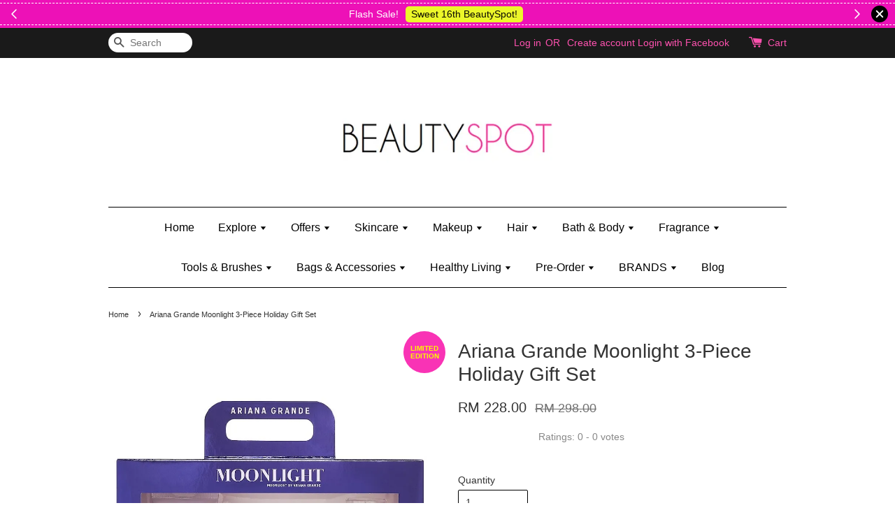

--- FILE ---
content_type: text/html; charset=UTF-8
request_url: https://www.beautyspot.my/products/ariana-grande-moonlight-3-piece-holiday-gift-set
body_size: 53658
content:
<!doctype html>
<!--[if lt IE 7]><html class="no-js lt-ie9 lt-ie8 lt-ie7" lang="en"> <![endif]-->
<!--[if IE 7]><html class="no-js lt-ie9 lt-ie8" lang="en"> <![endif]-->
<!--[if IE 8]><html class="no-js lt-ie9" lang="en"> <![endif]-->
<!--[if IE 9 ]><html class="ie9 no-js"> <![endif]-->
<!--[if (gt IE 9)|!(IE)]><!--> <html class="no-js"> <!--<![endif]-->
<head>

  <!-- Basic page needs ================================================== -->
  <meta charset="utf-8">
  <meta http-equiv="X-UA-Compatible" content="IE=edge,chrome=1">

  
  <link rel="icon" href="/assets/favicon.png" />
  

  <!-- Title and description ================================================== -->
  <title>
  Ariana Grande Moonlight 3-Piece Holiday Gift Set &ndash; Beautyspot | Malaysia&#39;s Health &amp; Beauty Online Store
  </title>

  
  <meta name="description" content="You&#39;ll be captivated by this Moonlight by Ariana Grande 3-piece holiday gift set, including a 1.0oz Eau de Parfum, 1.7oz Body Lotion and 1.7oz Body Mist. This fragrance opens with sparkling Rich Black Currant and Juicy plum while">
  
  
  <!-- Google Merchant Center ================================================== -->
  <meta name="google-site-verification" content="aVSuEyQwWwaEmSfVqCeZjHE89cpn0oQJrOZr8X6LWvE" />

  <!-- Social meta ================================================== -->
  

  <meta property="og:type" content="product">
  <meta property="og:title" content="Ariana Grande Moonlight 3-Piece Holiday Gift Set">
  <meta property="og:url" content="https://www.beautyspot.my/products/ariana-grande-moonlight-3-piece-holiday-gift-set">
  
  <meta property="og:image" content="https://cdn.store-assets.com/s/139218/i/42884674.jpg?width=480&format=webp">
  <meta property="og:image:secure_url" content="https://cdn.store-assets.com/s/139218/i/42884674.jpg?width=480&format=webp">
  
  <meta property="og:image" content="https://cdn.store-assets.com/s/139218/i/42884675.jpg?width=480&format=webp">
  <meta property="og:image:secure_url" content="https://cdn.store-assets.com/s/139218/i/42884675.jpg?width=480&format=webp">
  
  <meta property="og:image" content="https://cdn.store-assets.com/s/139218/i/42884676.jpg?width=480&format=webp">
  <meta property="og:image:secure_url" content="https://cdn.store-assets.com/s/139218/i/42884676.jpg?width=480&format=webp">
  
  <meta property="og:price:amount" content="228">
  <meta property="og:price:currency" content="MYR">


<meta property="og:description" content="You'll be captivated by this Moonlight by Ariana Grande 3-piece holiday gift set, including a 1.0oz Eau de Parfum, 1.7oz Body Lotion and 1.7oz Body Mist. This fragrance opens with sparkling Rich Black Currant and Juicy plum while">
<meta property="og:site_name" content="Beautyspot | Malaysia&#39;s Health &amp; Beauty Online Store">



  <meta name="twitter:card" content="summary">




  <meta name="twitter:title" content="Ariana Grande Moonlight 3-Piece Holiday Gift Set">
  <meta name="twitter:description" content="Product DescriptionYou&amp;#39;ll be captivated by this Moonlight by Ariana Grande 3-piece holiday gift set, including a 1.0oz Eau de Parfum, 1.7oz Body Lotion and 1.7oz Body Mist.This fragrance opens wit">
  <meta name="twitter:image" content="">
  <meta name="twitter:image:width" content="480">
  <meta name="twitter:image:height" content="480">




  <!-- Helpers ================================================== -->
  <link rel="canonical" href="https://www.beautyspot.my/products/ariana-grande-moonlight-3-piece-holiday-gift-set">
  <meta name="viewport" content="width=device-width,initial-scale=1">
  <meta name="theme-color" content="">

  <!-- CSS ================================================== -->
  <link href="https://store-themes.easystore.co/139218/themes/31/assets/timber.css?t=1769014808" rel="stylesheet" type="text/css" media="screen" />
  <link href="https://store-themes.easystore.co/139218/themes/31/assets/theme.css?t=1769014808" rel="stylesheet" type="text/css" media="screen" />

  




  <script src="//ajax.googleapis.com/ajax/libs/jquery/1.11.0/jquery.min.js" type="text/javascript" ></script>
  <!-- Header hook for plugins ================================================== -->
  
<!-- ScriptTags -->
<script>window.__st={'p': 'product', 'cid': ''};</script><script src='/assets/events.js'></script><script>(function(){function asyncLoad(){var urls=['/assets/facebook-pixel.js?v=1.1.1678616164','/assets/traffic.js?v=1','https://apps.easystore.co/facebook-login/script.js?shop=beautyspotmy.easy.co','https://apps.easystore.co/mobile-messaging-share/script.js?shop=beautyspotmy.easy.co','https://apps.easystore.co/timer-discount/script.js?shop=beautyspotmy.easy.co','https://apps.easystore.co/marketplace/shopee-malaysia/script.js?shop=beautyspotmy.easy.co','https://apps.easystore.co/google-tag-manager/script.js?shop=beautyspotmy.easy.co'];for(var i=0;i<urls.length;i++){var s=document.createElement('script');s.type='text/javascript';s.async=true;s.src=urls[i];var x=document.getElementsByTagName('script')[0];x.parentNode.insertBefore(s, x);}}window.attachEvent ? window.attachEvent('onload', asyncLoad) : window.addEventListener('load', asyncLoad, false);})();</script>
<!-- /ScriptTags -->


  
<!--[if lt IE 9]>
<script src="//cdnjs.cloudflare.com/ajax/libs/html5shiv/3.7.2/html5shiv.min.js" type="text/javascript" ></script>
<script src="https://store-themes.easystore.co/139218/themes/31/assets/respond.min.js?t=1769014808" type="text/javascript" ></script>
<link href="https://store-themes.easystore.co/139218/themes/31/assets/respond-proxy.html" id="respond-proxy" rel="respond-proxy" />
<link href="//www.beautyspot.my/search?q=c0cd1e70922730a86081f86004c7a7ba" id="respond-redirect" rel="respond-redirect" />
<script src="//www.beautyspot.my/search?q=c0cd1e70922730a86081f86004c7a7ba" type="text/javascript"></script>
<![endif]-->



  <script src="https://store-themes.easystore.co/139218/themes/31/assets/modernizr.min.js?t=1769014808" type="text/javascript" ></script>

  
  
  <script>
  (function(i,s,o,g,r,a,m){i['GoogleAnalyticsObject']=r;i[r]=i[r]||function(){
  (i[r].q=i[r].q||[]).push(arguments)},i[r].l=1*new Date();a=s.createElement(o),
  m=s.getElementsByTagName(o)[0];a.async=1;a.src=g;m.parentNode.insertBefore(a,m)
  })(window,document,'script','https://www.google-analytics.com/analytics.js','ga');

  ga('create', '', 'auto','myTracker');
  ga('myTracker.send', 'pageview');

  </script>
  
<!-- Snippet:global/head: Shopee Malaysia -->
<link type="text/css" rel="stylesheet" href="https://apps.easystore.co/assets/css/marketplace/main.css?v1.7">
<!-- /Snippet -->

<!-- Snippet:global/head: Product Star Rating 商品評價 -->
<script src="https://apps.easystore.co/assets/js/star-rating/main.js"></script>
          <link rel="stylesheet" href="https://apps.easystore.co/assets/css/star-rating/main.css?v1.3">
<!-- /Snippet -->

</head>

<body id="ariana-grande-moonlight-3-piece-holiday-gift-set" class="template-product" >
  
<!-- Snippet:global/body_start: Announcement Bar -->
<link rel="stylesheet" href="https://apps.easystore.co/assets/css/annoucement-bar/slider.css?v1.01">

<input type="hidden" id="total_announcement_left" name="total_announcement_left" value="3">
<input type="hidden" id="locale" name="locale" value="en_US">

<slider-announcement-bar-app id="announcement-bar" name="announcement-bar" style="
    border: unset;
    padding: 4px 0px;
    margin: 0px;
    z-index:2999;
    background:rgb(237, 17, 183);
    color:rgb(255, 255, 255);
    position: -webkit-sticky; position: sticky; top: 0;
">

  <div style="
    display: flex;
    justify-content: space-between;
    align-items: center;
    padding: 3px 0px;
    border-top: 1px dashed;
    border-bottom: 1px dashed;
    border-color: rgb(255, 255, 255);
  ">
    <div style="height: 24px;">
            <a id="previous-announcement-bar-button" class="announcement-bar-direction-button" type="button" name="previous" style="height: 24px;">
        <svg xmlns="http://www.w3.org/2000/svg" class="icon icon-tabler icon-tabler-chevron-left" width="24" height="24" viewBox="0 0 24 24" stroke-width="1.5" stroke="white" fill="none" stroke-linecap="round" stroke-linejoin="round">
          <path stroke="none" d="M0 0h24v24H0z" fill="none" />
          <polyline points="15 6 9 12 15 18" />
        </svg>
      </a>
          </div>

    <ul style="flex-grow: 2; margin: 0px;">
            <li id="announcement_bar_0" style="
          display: flex;
          justify-content: center;
          align-items: center;
          flex-wrap: wrap;
          margin: 0px;
          width: 100%;
          word-wrap: break-word;
        ">
        Flash Sale!
                <a class="announcement-bar-button" href="https://www.beautyspot.my/collections/16th-anniversary" style="color: rgb(12, 9, 2); background: rgb(236, 247, 42);">Sweet 16th BeautySpot!</a>
                        <input type="hidden" id="expired_at_0" name="expired_at_0" value="2023-03-25 20:30">
      </li>
            <li id="announcement_bar_1" style="
          display: flex;
          justify-content: center;
          align-items: center;
          flex-wrap: wrap;
          margin: 0px;
          width: 100%;
          word-wrap: break-word;
        ">
        FREE Kylie Mini Bratz when you spend RM150 (on Kylie Jenner&#039;s brand)
                <a class="announcement-bar-button" href="https://www.beautyspot.my/collections/kylie-jenner" style="color: rgb(12, 9, 2); background: rgb(236, 247, 42);">Shop Kylie&#039;s!</a>
                        <input type="hidden" id="expired_at_1" name="expired_at_1" value="2025-02-23 00:00">
      </li>
            <li id="announcement_bar_2" style="
          display: flex;
          justify-content: center;
          align-items: center;
          flex-wrap: wrap;
          margin: 0px;
          width: 100%;
          word-wrap: break-word;
        ">
        [PWP] Purchase Sponge Loofah for only RM2 with any body wash purchase
                <a class="announcement-bar-button" href="https://www.beautyspot.my/collections/body-wash-and-shower-gel" style="color: rgb(12, 9, 2); background: rgb(236, 247, 42);">Shop Body Wash &amp; Shower Gel</a>
                        <input type="hidden" id="expired_at_2" name="expired_at_2" value="2025-10-07 00:00">
      </li>
          </ul>

    <div style="display: flex;">
            <a id="next-announcement-bar-button" class="announcement-bar-direction-button" type="button" name="next" style="height: 24px;">
        <svg xmlns="http://www.w3.org/2000/svg" class="icon icon-tabler icon-tabler-chevron-right" width="24" height="24" viewBox="0 0 24 24" stroke-width="1.5" stroke="white" fill="none" stroke-linecap="round" stroke-linejoin="round">
          <path stroke="none" d="M0 0h24v24H0z" fill="none" />
          <polyline points="9 6 15 12 9 18" />
        </svg>
      </a>
                  <span id="announcement-close-button" name="announcement-close-button" class="announcement-close-button" style="margin-right: 10px;"></span>
          </div>
  </div>


</slider-announcement-bar-app>

<script>
  $(function() {
    var is_top_enabled =  1;

    const loadScript = function(url, callback) {
      const script = document.createElement("script");
      script.type = "text/javascript";
      // If the browser is Internet Explorer.
      if (script.readyState) {
        script.onreadystatechange = function() {
          if (script.readyState == "loaded" || script.readyState == "complete") {
            script.onreadystatechange = null;
            callback();
          }
        };
        // For any other browser.
      } else {
        script.onload = function() {
          callback();
        };
      }
      script.src = url;
      document.getElementsByTagName("head")[0].appendChild(script);
    };

    const announcementBarAppJS = function($) {

      $('#announcement-close-button').on('click', function() {
        $('#announcement-bar, #announcement-bar-top').hide();
        $('#easystore-section-header, .sticky-topbar').css('top', '');
      });
    }

    if (typeof jQuery === 'undefined') {
      loadScript('//ajax.googleapis.com/ajax/libs/jquery/1.11.2/jquery.min.js', function() {
        jQuery = jQuery.noConflict(true);
        announcementBarAppJS(jQuery);
      });
    } else {
      announcementBarAppJS(jQuery);
    }


    
    if(is_top_enabled){
      // Prevent announcement bar block header
      setTimeout(()=>{
        $('#easystore-section-header, .sticky-topbar').css('top', $('#announcement-bar').height()+'px');
      }, 2000);
    }
  });

  setInterval(function() {
    const total_announcement = "3"
    var total_announcement_left = $("#total_announcement_left").val();

    for (let i = 0; i <= total_announcement; i++) {
      const startDate = new Date();
      const endDateStr = $("#expired_at_" + i).val();
      const endDate = endDateStr == undefined ? new Date() : new Date(endDateStr.replace(/-/g, "/"));
      const seconds = (endDate.getTime() - startDate.getTime()) / 1000;

      const days = parseInt(seconds / 86400);
      const hours = parseInt((seconds % 86400) / 3600);
      const mins = parseInt((seconds % 86400 % 3600) / 60);
      const secs = parseInt((seconds % 86400 % 3600) % 60);

      // use to translate countdown unit
      // (translate based on the preferred language when save announcement bar setting)
      String.prototype.translate = function() {
        try {
          if ($("#locale").val() == "zh_TW") {
            if (this.toString() === 'day') {
              return "天";
            }
            if (this.toString() === 'hour') {
              return "小時";
            }
            if (this.toString() === 'min') {
              return "分鐘";
            }
            if (this.toString() === 'sec') {
              return "秒";
            }
          } else {
            if (this.toString() === 'day') {
              if (days > 0) {
                return "Days";
              } else {
                return "Day";
              }
            } else if (this.toString() === 'hour') {
              if (hours > 0) {
                return "Hours";
              } else {
                return "Hour";
              }
            } else if (this.toString() === 'min') {
              if (mins > 0) {
                return "Mins";
              } else {
                return "Min";
              }
            } else if (this.toString() === 'sec') {
              if (secs > 0) {
                return "Secs";
              } else {
                return "Sec";
              }
            }
          }
        } catch (error) {
          console.log("Some errors heres", error);
        }
      };

      const announcementBar_countdown = document.getElementById("announcementBar_countdown_" + i);
      if (announcementBar_countdown && seconds > 0) {

        $(announcementBar_countdown).show()
        announcementBar_countdown.innerHTML = `
          <div>
            ${days} <small>${'day'.translate()}</small>
          </div>
          <div>
            ${hours} <small>${'hour'.translate()}</small>
          </div>
          <div>
            ${mins} <small>${'min'.translate()}</small>
          </div>
          <div>
            ${secs} <small>${'sec'.translate()}</small>
          </div>
        `;


      } else if (announcementBar_countdown && seconds <= 0) {
        $("#announcement_bar_" + i).remove();
        total_announcement_left = total_announcement_left - 1;
        $("#total_announcement_left").val(total_announcement_left);
      }
    }

    showOrHide(total_announcement_left);
  }, 1000);


  function showOrHide(total_announcement_left) {
    if (total_announcement_left <= 1) {
      $("#previous-announcement-bar-button,#next-announcement-bar-button").hide();
    } else {
      $("#previous-announcement-bar-button,#next-announcement-bar-button").show();
    }

    if (total_announcement_left == 0) {
      $("#announcement-close-button").hide();
      $("#announcement-bar").hide();
      $('#announcement-bar-top').hide();
      $('#easystore-section-header, .sticky-topbar').css('top', '');
    }
  };

  let annoucementBarAutoMoveInterval = '';
  class AnnouncementBarAppSlider extends HTMLElement {
    constructor() {
      super();
      this.slider = this.querySelector('ul');
      this.sliderItems = this.querySelectorAll('li');
      this.prevButton = this.querySelector('a[name="previous"]');
      this.nextButton = this.querySelector('a[name="next"]');

      if (!this.slider || !this.nextButton) return;

      const resizeObserver = new ResizeObserver(entries => this.initPages());
      resizeObserver.observe(this.slider);

      this.slider.addEventListener('scroll', this.update.bind(this));
      this.prevButton.addEventListener('click', this.onButtonClick.bind(this));
      this.nextButton.addEventListener('click', this.onButtonClick.bind(this));


    }

    initPages() {
      const sliderItemsToShow = Array.from(this.sliderItems).filter(element => element.clientWidth > 0);
      this.sliderLastItem = sliderItemsToShow[sliderItemsToShow.length - 1];
      if (sliderItemsToShow.length === 0) return;
      this.slidesPerPage = Math.floor(this.slider.clientWidth / sliderItemsToShow[0].clientWidth);
      this.totalPages = sliderItemsToShow.length - this.slidesPerPage + 1;
      this.update();
      let self = this
      var total_announcement_left = $("#total_announcement_left").val();
      annoucementBarAutoMoveInterval = setInterval(function() {
        if (total_announcement_left > 1) {
          self.moveSlide('next')
        }
      }, 5000)
    }

    update() {
      this.currentPage = Math.round(this.slider.scrollLeft / this.sliderLastItem.clientWidth) + 1;
    }

    onButtonClick(event) {
      event.preventDefault();
      let self = this;
      self.moveSlide(event.currentTarget.name);
    }


    moveSlide(move_to) {

      clearInterval(annoucementBarAutoMoveInterval);
      let self = this;
      annoucementBarAutoMoveInterval = setInterval(function() {
        self.moveSlide('next');
      }, 5000)

      if (move_to === 'previous' && this.currentPage === 1) {
        this.slider.scrollTo({
          left: this.sliderLastItem.clientWidth * (this.totalPages - 1)
        });
      } else if (move_to === 'next' && this.currentPage === this.totalPages) {
        this.slider.scrollTo({
          left: 0
        });
      } else {
        const slideScrollPosition = move_to === 'next' ? this.slider.scrollLeft + this.sliderLastItem
          .clientWidth : this.slider.scrollLeft - this.sliderLastItem.clientWidth;
        this.slider.scrollTo({
          left: slideScrollPosition
        });
      }
    }

  }

  customElements.define('slider-announcement-bar-app', AnnouncementBarAppSlider);
</script>

<!-- /Snippet -->

<!-- Snippet:global/body_start: Console Extension -->
<div id='es_console' style='display: none;'>139218</div>
<!-- /Snippet -->
<link href="/assets/css/wishlist.css?v1.02" rel="stylesheet" type="text/css" media="screen" />
<link rel="stylesheet" href="https://cdnjs.cloudflare.com/ajax/libs/font-awesome/4.5.0/css/font-awesome.min.css">

<script src="/assets/js/wishlist/wishlist.js" type="text/javascript"></script>

  <style>
  .search-modal__form{
    position: relative;
  }
  
  .dropdown-wrapper {
    position: relative;
  }
  
  .dropdown-wrapper:hover .dropdown {
    display: block;
  }
  
  .dropdown {
    display: none;
    position: absolute;
    top: 100%;
    left: -20px;
    width: 100%;
    padding: 8px 0;
    margin: 0;
    background-color: #fff;
    z-index: 1000;
    border-radius: 5px;
    border: 1px solid rgba(var(--color-foreground), 1);
    border-top: none;
    overflow-x: hidden;
    overflow-y: auto;
    max-height: 350px;
    min-width: 150px;
    box-shadow: 0 0 5px rgba(0,0,0,0.1);
  }
    
  .dropdown li,.dropdown a{
    display: block;
  }
  .dropdown a{
    text-decoration: none;
    padding: 2px 10px;
    color: #000 !important;
  }
  
  .dropdown-item {
    padding: 0.4rem 2rem;
    cursor: pointer;
    line-height: 1.4;
    overflow: hidden;
    text-overflow: ellipsis;
    white-space: nowrap;
  }
  
  .dropdown-item:hover{
    background-color: #f3f3f3;
  }
  
  .search__input.is-focus{
    border-radius: 15px;
    border-bottom-left-radius: 0;
    border-bottom-right-radius: 0;
    border: 1px solid rgba(var(--color-foreground), 1);
    border-bottom: none;
    box-shadow: none;
  }
  
  .clear-all {
    text-align: right;
    padding: 0 2rem 0.2rem;
    line-height: 1;
    font-size: 70%;
    margin-bottom: -2px;
  }
  
  .clear-all:hover{
    background-color: #fff;
  }
  
  .referral-notification {
    position: absolute;
    top: 100%;
    right: -12px;
    background: white;
    border: 1px solid #e0e0e0;
    border-radius: 8px;
    box-shadow: 0 4px 12px rgba(0, 0, 0, 0.15);
    width: 280px;
    z-index: 1000;
    padding: 16px;
    margin-top: 8px;
    font-size: 14px;
    line-height: 1.4;
  }
  
  .referral-notification::before {
    content: '';
    position: absolute;
    top: -8px;
    right: 20px;
    width: 0;
    height: 0;
    border-left: 8px solid transparent;
    border-right: 8px solid transparent;
    border-bottom: 8px solid white;
  }
  
  .referral-notification::after {
    content: '';
    position: absolute;
    top: -9px;
    right: 20px;
    width: 0;
    height: 0;
    border-left: 8px solid transparent;
    border-right: 8px solid transparent;
    border-bottom: 8px solid #e0e0e0;
  }
  
  .referral-notification h4 {
    margin: 0 0 8px 0;
    color: #2196F3;
    font-size: 16px;
    font-weight: 600;
  }
  
  .referral-notification p {
    margin: 0 0 12px 0;
    color: #666;
  }
  
  .referral-notification .referral-code {
    background: #f5f5f5;
    padding: 8px;
    border-radius: 4px;
    font-family: monospace;
    font-size: 13px;
    text-align: center;
    margin: 8px 0;
    border: 1px solid #ddd;
  }
  
  .referral-notification .close-btn {
    position: absolute;
    top: 8px;
    right: 8px;
    background: none;
    border: none;
    font-size: 18px;
    color: #999;
    cursor: pointer;
    padding: 0;
    width: 20px;
    height: 20px;
    line-height: 1;
  }
  
  .referral-notification .close-btn:hover {
    color: #333;
  }
  
  .referral-notification .action-btn {
    background: #2196F3;
    color: white;
    border: none;
    padding: 8px 16px;
    border-radius: 4px;
    cursor: pointer;
    font-size: 12px;
    margin-right: 8px;
    margin-top: 8px;
  }
  
  .referral-notification .action-btn:hover {
    background: #1976D2;
  }
  
  .referral-notification .dismiss-btn {
    background: transparent;
    color: #666;
    border: 1px solid #ddd;
    padding: 8px 16px;
    border-radius: 4px;
    cursor: pointer;
    font-size: 12px;
    margin-top: 8px;
  }
  
  .referral-notification .dismiss-btn:hover {
    background: #f5f5f5;
  }
  .referral-modal__dialog {
    transform: translate(-50%, 0);
    transition: transform var(--duration-default) ease, visibility 0s;
    z-index: 10000;
    position: fixed;
    top: 20vh;
    left: 50%;
    width: 100%;
    max-width: 350px;
    box-shadow: 0 4px 12px rgba(0, 0, 0, 0.15);
    border-radius: 12px;
    background-color: #fff;
    color: #000;
    padding: 20px;
    text-align: center;
  }
  .modal-overlay.referral-modal-overlay {
    position: fixed;
    top: 0;
    left: 0;
    width: 100%;
    height: 100%;
    background-color: rgba(0, 0, 0, 0.7);
    z-index: 2001;
    display: block;
    opacity: 1;
    transition: opacity var(--duration-default) ease, visibility 0s;
  }
</style>

<div class="header-bar">
  <div class="wrapper medium-down--hide">
    <div class="large--display-table">

      <div class="header-bar__left large--display-table-cell">

        

        

        
          
            <div class="header-bar__module header-bar__search">
              
  <form action="/search" method="get" class="header-bar__search-form clearfix" role="search">
    
    <button type="submit" class="btn icon-fallback-text header-bar__search-submit">
      <span class="icon icon-search" aria-hidden="true"></span>
      <span class="fallback-text">Search</span>
    </button>
    <input type="search" name="q" value="" aria-label="Search" class="header-bar__search-input" placeholder="Search" autocomplete="off">
    <div class="dropdown" id="searchDropdown"></div>
    <input type="hidden" name="search_history" id="search_history">
  </form>


<script>
  var _search_history_listings = ""
  if(_search_history_listings != "") localStorage.setItem('searchHistory', JSON.stringify(_search_history_listings));

  function clearAll() {
    localStorage.removeItem('searchHistory');
  
    var customer = "";
    if(customer) {
      // Your logic to clear all data or call an endpoint
      fetch('/account/search_histories', {
          method: 'DELETE',
          headers: {
            "Content-Type": "application/json",
            "X-Requested-With": "XMLHttpRequest"
          },
          body: JSON.stringify({
            _token: "a1B7uhNVPvz50ou2y4GDtz8y2DLnw9Y51yqMGgWv"
          }),
      })
      .then(response => response.json())
    }
  }
  // End - store view history in local storage
  
  // search history dropdown  
  var searchInputs = document.querySelectorAll('input[type=search]');
  
  if(searchInputs.length > 0) {
    
    searchInputs.forEach((searchInput)=>{
    
      searchInput.addEventListener('focus', function() {
        var searchDropdown = searchInput.closest('form').querySelector('#searchDropdown');
        searchDropdown.innerHTML = ''; // Clear existing items
  
        // retrieve data from local storage
        var searchHistoryData = JSON.parse(localStorage.getItem('searchHistory')) || [];
  
        // Convert JSON to string
        var search_history_json = JSON.stringify(searchHistoryData);
  
        // Set the value of the hidden input
        searchInput.closest('form').querySelector("#search_history").value = search_history_json;
  
        // create dropdown items
        var clearAllItem = document.createElement('div');
        clearAllItem.className = 'dropdown-item clear-all';
        clearAllItem.textContent = 'Clear';
        clearAllItem.addEventListener('click', function() {
            clearAll();
            searchDropdown.style.display = 'none';
            searchInput.classList.remove('is-focus');
        });
        searchDropdown.appendChild(clearAllItem);
  
        // create dropdown items
        searchHistoryData.forEach(function(item) {
          var dropdownItem = document.createElement('div');
          dropdownItem.className = 'dropdown-item';
          dropdownItem.textContent = item.term;
          dropdownItem.addEventListener('click', function() {
            searchInput.value = item.term;
            searchDropdown.style.display = 'none';
          });
          searchDropdown.appendChild(dropdownItem);
        });
  
        if(searchHistoryData.length > 0){
          // display the dropdown
          searchInput.classList.add('is-focus');
          document.body.classList.add('search-input-focus');
          searchDropdown.style.display = 'block';
        }
      });
  
      searchInput.addEventListener("focusout", (event) => {
        var searchDropdown = searchInput.closest('form').querySelector('#searchDropdown');
        searchInput.classList.remove('is-focus');
        searchDropdown.classList.add('transparent');
        setTimeout(()=>{
          searchDropdown.style.display = 'none';
          searchDropdown.classList.remove('transparent');
          document.body.classList.remove('search-input-focus');
        }, 400);
      });
    })
  }
  // End - search history dropdown
</script>
            </div>
          
        

      </div>

      <div class="header-bar__right large--display-table-cell">
        
          <ul class="header-bar__module header-bar__module--list" style="position: relative;">
            
              
              
                <li>
                  <a href="/account/login">Log in</a>
                </li><li>OR</li>
                
              
              
                <li>
                <a href="/account/register">Create account</a>
                </li>
                
              

              <!-- Referral Notification Popup for Desktop -->
              <div id="referralNotification" class="referral-notification" style="display: none;">
                <button class="close-btn" onclick="dismissReferralNotification()">&times;</button>
                <div style="text-align: center; margin-bottom: 16px;">
                  <div style="width: 100px; height: 100px; margin: 0 auto;">
                    <img src="https://resources.easystore.co/storefront/icons/channels/vector_referral_program.svg">
                  </div>
                </div>
                <p id="referralSignupMessage" style="text-align: center; font-size: 14px; color: #666; margin: 0 0 20px 0;">
                  Your friend gifted you   credit! Sign up now to redeem.
                </p>
                <div style="text-align: center;">
                  <button class="btn" onclick="goToSignupPage()" style="width: 100%; color: #fff;">
                    Sign Up
                  </button>
                </div>
              </div>
            
          </ul>
        
        





        <div class="header-bar__module">
          <span class="header-bar__sep" aria-hidden="true"></span>
          <a href="/cart" class="cart-page-link">
            <span class="icon icon-cart header-bar__cart-icon" aria-hidden="true"></span>
          </a>
        </div>

        <div class="header-bar__module">
          
          <a href="/cart" class="cart-page-link">
            Cart<span class="hidden-count">:</span>
            <span class="cart-count header-bar__cart-count hidden-count">0</span>
          </a>
        </div>

        
          
        

      </div>
    </div>
  </div>
  <div class="wrapper large--hide" style="padding: 5px 30px 0;">
    <button type="button" class="mobile-nav-trigger" id="MobileNavTrigger">
      <span class="icon icon-hamburger" aria-hidden="true"></span>
      Menu
    </button>

    
      
        <!-- Referral Notification Modal for Mobile -->
        <details-modal class="referral-modal" id="referralMobileModal">
          <details>
            <summary class="referral-modal__toggle" aria-haspopup="dialog" aria-label="Open referral modal" style="display: none;">
            </summary>
            <div class="modal-overlay referral-modal-overlay"></div>
            <div class="referral-modal__dialog" role="dialog" aria-modal="true" aria-label="Referral notification">
              <div class="referral-modal__content">
                <button type="button" class="modal__close-button" aria-label="Close" onclick="closeMobileReferralModal()" style="position: absolute; top: 16px; right: 16px; background: none; border: none; font-size: 24px; cursor: pointer;">
                  &times;
                </button>

                <div style="margin-bottom: 24px;">
                  <div style="width: 120px; height: 120px; margin: 0 auto 20px;">
                    <img src="https://resources.easystore.co/storefront/icons/channels/vector_referral_program.svg" style="width: 100%; height: 100%;">
                  </div>
                </div>

                <p id="referralSignupMessageMobile" style="font-size: 16px; color: #333; margin: 0 0 30px 0; line-height: 1.5;">
                  Your friend gifted you   credit! Sign up now to redeem.
                </p>

                <button type="button" class="btn" onclick="goToSignupPageFromMobile()" style="width: 100%; color: #fff;">
                  Sign Up
                </button>
              </div>
            </div>
          </details>
        </details-modal>
      
    
   

    <a href="/cart" class="cart-page-link mobile-cart-page-link">
      <span class="icon icon-cart header-bar__cart-icon" aria-hidden="true"></span>
      Cart
      <span class="cart-count  hidden-count">0</span>
    </a>
     <div class="mobile-cart-page-link" style="margin-right: 20px;">
      





    </div>
  </div>
  <ul id="MobileNav" class="mobile-nav large--hide">
  
  
  
  <li class="mobile-nav__link" aria-haspopup="true">
    
      <a href="/" class="mobile-nav">
        Home
      </a>
    
  </li>
  
  
  <li class="mobile-nav__link" aria-haspopup="true">
    
    
      <a href="/collections/explore" class="mobile-nav__sublist-trigger">
        Explore
        <span class="icon-fallback-text mobile-nav__sublist-expand">
  <span class="icon icon-plus" aria-hidden="true"></span>
  <span class="fallback-text">+</span>
</span>
<span class="icon-fallback-text mobile-nav__sublist-contract">
  <span class="icon icon-minus" aria-hidden="true"></span>
  <span class="fallback-text">-</span>
</span>
      </a>
      <ul class="mobile-nav__sublist">
        <li class="mobile-nav__sublist-link">
          <a href="/collections/explore">Explore</a>
        </li>  
        
          <li class="mobile-nav__sublist-link">
            <a href="/collections/essentials">Essentials</a>
          </li>
        
          <li class="mobile-nav__sublist-link">
            <a href="/collections/new">New In</a>
          </li>
        
          <li class="mobile-nav__sublist-link">
            <a href="/collections/re-stock">Back In Stock</a>
          </li>
        
          <li class="mobile-nav__sublist-link">
            <a href="/collections/discontinued-products">Last Chance</a>
          </li>
        
          <li class="mobile-nav__sublist-link">
            <a href="/collections/coming-soon">Incoming Soon!</a>
          </li>
        
          <li class="mobile-nav__sublist-link">
            <a href="/collections/mother-and-baby">Mother & Baby</a>
          </li>
        
          <li class="mobile-nav__sublist-link">
            <a href="/collections/men">Men</a>
          </li>
        
          <li class="mobile-nav__sublist-link">
            <a href="/collections/kids">Kids</a>
          </li>
        
          <li class="mobile-nav__sublist-link">
            <a href="/collections/gifts">Gifts</a>
          </li>
        
      </ul>
    
  </li>
  
  
  <li class="mobile-nav__link" aria-haspopup="true">
    
    
      <a href="/collections/offers" class="mobile-nav__sublist-trigger">
        Offers
        <span class="icon-fallback-text mobile-nav__sublist-expand">
  <span class="icon icon-plus" aria-hidden="true"></span>
  <span class="fallback-text">+</span>
</span>
<span class="icon-fallback-text mobile-nav__sublist-contract">
  <span class="icon icon-minus" aria-hidden="true"></span>
  <span class="fallback-text">-</span>
</span>
      </a>
      <ul class="mobile-nav__sublist">
        <li class="mobile-nav__sublist-link">
          <a href="/collections/offers">Offers</a>
        </li>  
        
          <li class="mobile-nav__sublist-link">
            <a href="/collections/bundles-and-combo-deals">Bundles & Combo Sets</a>
          </li>
        
          <li class="mobile-nav__sublist-link">
            <a href="/collections/deluxe-and-travel-size">Deluxe & Travel Size</a>
          </li>
        
          <li class="mobile-nav__sublist-link">
            <a href="/collections/gift-wrap">Gift Wrap</a>
          </li>
        
          <li class="mobile-nav__sublist-link">
            <a href="/collections/beauty-box">Beauty Box</a>
          </li>
        
          <li class="mobile-nav__sublist-link">
            <a href="/collections/collectible-surprise-toys">Collectible & Surprise Toys</a>
          </li>
        
          <li class="mobile-nav__sublist-link">
            <a href="/collections/price-markdown">Price Markdown</a>
          </li>
        
          <li class="mobile-nav__sublist-link">
            <a href="/collections/sale">Sale</a>
          </li>
        
          <li class="mobile-nav__sublist-link">
            <a href="/collections/clearance">Clearance</a>
          </li>
        
          <li class="mobile-nav__sublist-link">
            <a href="/collections/pre-order">Pre-Order</a>
          </li>
        
      </ul>
    
  </li>
  
  
  <li class="mobile-nav__link" aria-haspopup="true">
    
    
      <a href="/collections/skincare" class="mobile-nav__sublist-trigger">
        Skincare
        <span class="icon-fallback-text mobile-nav__sublist-expand">
  <span class="icon icon-plus" aria-hidden="true"></span>
  <span class="fallback-text">+</span>
</span>
<span class="icon-fallback-text mobile-nav__sublist-contract">
  <span class="icon icon-minus" aria-hidden="true"></span>
  <span class="fallback-text">-</span>
</span>
      </a>
      <ul class="mobile-nav__sublist">
        <li class="mobile-nav__sublist-link">
          <a href="/collections/skincare">Skincare</a>
        </li>  
        
          <li class="mobile-nav__sublist-link">
            <a href="/collections/eye-care-and-treatments">Eye Care</a>
          </li>
        
          <li class="mobile-nav__sublist-link">
            <a href="/collections/lip-care-and-treatments">Lip Care</a>
          </li>
        
          <li class="mobile-nav__sublist-link">
            <a href="/collections/cleanser-and-exfoliator">Cleanser & Exfoliator</a>
          </li>
        
          <li class="mobile-nav__sublist-link">
            <a href="/collections/toner">Toner</a>
          </li>
        
          <li class="mobile-nav__sublist-link">
            <a href="/collections/moisturizer-and-facial-mist">Moisturizer & Facial Mist</a>
          </li>
        
          <li class="mobile-nav__sublist-link">
            <a href="/collections/face-oil-and-treatments">Face Oil & Treatments</a>
          </li>
        
          <li class="mobile-nav__sublist-link">
            <a href="/collections/face-serum-and-treatments">Face Serum & Treatments</a>
          </li>
        
          <li class="mobile-nav__sublist-link">
            <a href="/collections/masks-and-treatments">Masks & Treatments</a>
          </li>
        
          <li class="mobile-nav__sublist-link">
            <a href="/collections/skincare-suncare">Sun Care: Face Suncreen</a>
          </li>
        
          <li class="mobile-nav__sublist-link">
            <a href="/collections/skincare-cleansing-tools">Skincare Cleansing Tools</a>
          </li>
        
          <li class="mobile-nav__sublist-link">
            <a href="/collections/skincare-value-and-gift-sets">Value & Gift Sets</a>
          </li>
        
          <li class="mobile-nav__sublist-link">
            <a href="/collections/skin-concern">Skin Concern</a>
          </li>
        
      </ul>
    
  </li>
  
  
  <li class="mobile-nav__link" aria-haspopup="true">
    
    
      <a href="/collections/makeup" class="mobile-nav__sublist-trigger">
        Makeup
        <span class="icon-fallback-text mobile-nav__sublist-expand">
  <span class="icon icon-plus" aria-hidden="true"></span>
  <span class="fallback-text">+</span>
</span>
<span class="icon-fallback-text mobile-nav__sublist-contract">
  <span class="icon icon-minus" aria-hidden="true"></span>
  <span class="fallback-text">-</span>
</span>
      </a>
      <ul class="mobile-nav__sublist">
        <li class="mobile-nav__sublist-link">
          <a href="/collections/makeup">Makeup</a>
        </li>  
        
          <li class="mobile-nav__sublist-link">
            <a href="/collections/lips-makeup">Lips</a>
          </li>
        
          <li class="mobile-nav__sublist-link">
            <a href="/collections/face-makeup">Face</a>
          </li>
        
          <li class="mobile-nav__sublist-link">
            <a href="/collections/eye-makeup">Eyes</a>
          </li>
        
          <li class="mobile-nav__sublist-link">
            <a href="/collections/make-up-remover">Make Up Remover</a>
          </li>
        
          <li class="mobile-nav__sublist-link">
            <a href="/collections/makeup-value-and-gift-sets">Makeup: Value & Gift Sets</a>
          </li>
        
      </ul>
    
  </li>
  
  
  <li class="mobile-nav__link" aria-haspopup="true">
    
    
      <a href="/collections/hair" class="mobile-nav__sublist-trigger">
        Hair
        <span class="icon-fallback-text mobile-nav__sublist-expand">
  <span class="icon icon-plus" aria-hidden="true"></span>
  <span class="fallback-text">+</span>
</span>
<span class="icon-fallback-text mobile-nav__sublist-contract">
  <span class="icon icon-minus" aria-hidden="true"></span>
  <span class="fallback-text">-</span>
</span>
      </a>
      <ul class="mobile-nav__sublist">
        <li class="mobile-nav__sublist-link">
          <a href="/collections/hair">Hair</a>
        </li>  
        
          <li class="mobile-nav__sublist-link">
            <a href="/collections/shampoo-and-conditioner">Shampoo & Conditioner</a>
          </li>
        
          <li class="mobile-nav__sublist-link">
            <a href="/collections/dry-shampoo">Dry Shampoo</a>
          </li>
        
          <li class="mobile-nav__sublist-link">
            <a href="/collections/hair-and-scalp-treatments">Hair & Scalp Treatments</a>
          </li>
        
          <li class="mobile-nav__sublist-link">
            <a href="/collections/hair-styling-products">Hair Styling</a>
          </li>
        
          <li class="mobile-nav__sublist-link">
            <a href="/collections/hair-and-scalp-mist">Hair & Scalp Mist</a>
          </li>
        
          <li class="mobile-nav__sublist-link">
            <a href="/collections/hair-tools-accessories">Hair Tools & Accessories</a>
          </li>
        
          <li class="mobile-nav__sublist-link">
            <a href="/collections/hair-supplements">Hair Supplements</a>
          </li>
        
      </ul>
    
  </li>
  
  
  <li class="mobile-nav__link" aria-haspopup="true">
    
    
      <a href="/collections/bath-and-body" class="mobile-nav__sublist-trigger">
        Bath & Body
        <span class="icon-fallback-text mobile-nav__sublist-expand">
  <span class="icon icon-plus" aria-hidden="true"></span>
  <span class="fallback-text">+</span>
</span>
<span class="icon-fallback-text mobile-nav__sublist-contract">
  <span class="icon icon-minus" aria-hidden="true"></span>
  <span class="fallback-text">-</span>
</span>
      </a>
      <ul class="mobile-nav__sublist">
        <li class="mobile-nav__sublist-link">
          <a href="/collections/bath-and-body">Bath & Body</a>
        </li>  
        
          <li class="mobile-nav__sublist-link">
            <a href="/collections/bath-and-shower">Bath & Shower</a>
          </li>
        
          <li class="mobile-nav__sublist-link">
            <a href="/collections/body-moisturizers">Body Moisturizers</a>
          </li>
        
          <li class="mobile-nav__sublist-link">
            <a href="/collections/body-care">Body Care & Treatments</a>
          </li>
        
          <li class="mobile-nav__sublist-link">
            <a href="/collections/sun-care">Sun Care</a>
          </li>
        
          <li class="mobile-nav__sublist-link">
            <a href="/collections/oral-care">Oral Care</a>
          </li>
        
          <li class="mobile-nav__sublist-link">
            <a href="/collections/grooming">Grooming</a>
          </li>
        
          <li class="mobile-nav__sublist-link">
            <a href="/collections/feminine-hygiene">Feminine Hygiene</a>
          </li>
        
          <li class="mobile-nav__sublist-link">
            <a href="/collections/bug-insect-repellents">Bug & Insect Repellents</a>
          </li>
        
          <li class="mobile-nav__sublist-link">
            <a href="/collections/aromatherapy-essential-oils">Aromatherapy & Essential Oils</a>
          </li>
        
      </ul>
    
  </li>
  
  
  <li class="mobile-nav__link" aria-haspopup="true">
    
    
      <a href="/collections/fragrance" class="mobile-nav__sublist-trigger">
        Fragrance
        <span class="icon-fallback-text mobile-nav__sublist-expand">
  <span class="icon icon-plus" aria-hidden="true"></span>
  <span class="fallback-text">+</span>
</span>
<span class="icon-fallback-text mobile-nav__sublist-contract">
  <span class="icon icon-minus" aria-hidden="true"></span>
  <span class="fallback-text">-</span>
</span>
      </a>
      <ul class="mobile-nav__sublist">
        <li class="mobile-nav__sublist-link">
          <a href="/collections/fragrance">Fragrance</a>
        </li>  
        
          <li class="mobile-nav__sublist-link">
            <a href="/collections/perfume">Perfume</a>
          </li>
        
          <li class="mobile-nav__sublist-link">
            <a href="/collections/cologne">Cologne</a>
          </li>
        
          <li class="mobile-nav__sublist-link">
            <a href="/collections/rollerballs-and-travel-size-perfume">Rollerballs & Travel Size</a>
          </li>
        
          <li class="mobile-nav__sublist-link">
            <a href="/collections/perfume-sampler">Perfume Sampler</a>
          </li>
        
          <li class="mobile-nav__sublist-link">
            <a href="/collections/fragrance-mist">Fragrance Mist</a>
          </li>
        
          <li class="mobile-nav__sublist-link">
            <a href="/collections/fragrance-accessories">Fragrance Accessories</a>
          </li>
        
          <li class="mobile-nav__sublist-link">
            <a href="/collections/fragrance-value-and-gift-sets">Fragrance Value & Gift Sets</a>
          </li>
        
          <li class="mobile-nav__sublist-link">
            <a href="/collections/candles-and-home-fragrance">Candles & Home Scents</a>
          </li>
        
      </ul>
    
  </li>
  
  
  <li class="mobile-nav__link" aria-haspopup="true">
    
    
      <a href="/collections/tools-and-brushes" class="mobile-nav__sublist-trigger">
        Tools & Brushes
        <span class="icon-fallback-text mobile-nav__sublist-expand">
  <span class="icon icon-plus" aria-hidden="true"></span>
  <span class="fallback-text">+</span>
</span>
<span class="icon-fallback-text mobile-nav__sublist-contract">
  <span class="icon icon-minus" aria-hidden="true"></span>
  <span class="fallback-text">-</span>
</span>
      </a>
      <ul class="mobile-nav__sublist">
        <li class="mobile-nav__sublist-link">
          <a href="/collections/tools-and-brushes">Tools & Brushes</a>
        </li>  
        
          <li class="mobile-nav__sublist-link">
            <a href="/collections/cosmetic-organisers">Cosmetic Storage & Organizers</a>
          </li>
        
          <li class="mobile-nav__sublist-link">
            <a href="/collections/single-brushes">Single Brushes</a>
          </li>
        
          <li class="mobile-nav__sublist-link">
            <a href="/collections/makeup-brush-sets">Makeup Brush Sets</a>
          </li>
        
          <li class="mobile-nav__sublist-link">
            <a href="/collections/sponges-and-applicators">Sponges & Applicators</a>
          </li>
        
          <li class="mobile-nav__sublist-link">
            <a href="/collections/brush-cleaners">Brush & Sponge Cleaners</a>
          </li>
        
          <li class="mobile-nav__sublist-link">
            <a href="/collections/manicure-and-pedicure-tools">Manicure & Pedicure Tools</a>
          </li>
        
          <li class="mobile-nav__sublist-link">
            <a href="/collections/makeup-accessories">Makeup Accessories</a>
          </li>
        
          <li class="mobile-nav__sublist-link">
            <a href="/collections/beauty-devices">Beauty Devices</a>
          </li>
        
      </ul>
    
  </li>
  
  
  <li class="mobile-nav__link" aria-haspopup="true">
    
    
      <a href="/collections/bags-and-accessories" class="mobile-nav__sublist-trigger">
        Bags & Accessories
        <span class="icon-fallback-text mobile-nav__sublist-expand">
  <span class="icon icon-plus" aria-hidden="true"></span>
  <span class="fallback-text">+</span>
</span>
<span class="icon-fallback-text mobile-nav__sublist-contract">
  <span class="icon icon-minus" aria-hidden="true"></span>
  <span class="fallback-text">-</span>
</span>
      </a>
      <ul class="mobile-nav__sublist">
        <li class="mobile-nav__sublist-link">
          <a href="/collections/bags-and-accessories">Bags & Accessories</a>
        </li>  
        
          <li class="mobile-nav__sublist-link">
            <a href="/collections/card-cases">Card Cases</a>
          </li>
        
          <li class="mobile-nav__sublist-link">
            <a href="/collections/wallets-and-wristlets">Wallets & Wristlets</a>
          </li>
        
          <li class="mobile-nav__sublist-link">
            <a href="/collections/backpacks">Backpacks</a>
          </li>
        
          <li class="mobile-nav__sublist-link">
            <a href="/collections/bags-totes-personal-organizers">Handbags, Totes & Personal Organizers</a>
          </li>
        
          <li class="mobile-nav__sublist-link">
            <a href="/collections/luggage-and-travel">Luggage & Travel</a>
          </li>
        
          <li class="mobile-nav__sublist-link">
            <a href="/collections/shopping-bags">Shopping Bags</a>
          </li>
        
          <li class="mobile-nav__sublist-link">
            <a href="/collections/makeup-bags-and-cosmetic-bags">Makeup & Cosmetic Bags</a>
          </li>
        
          <li class="mobile-nav__sublist-link">
            <a href="/collections/vanity-case-and-travel-case">Vanity & Travel Case</a>
          </li>
        
          <li class="mobile-nav__sublist-link">
            <a href="/collections/toiletry-bags">Toiletry Bags</a>
          </li>
        
          <li class="mobile-nav__sublist-link">
            <a href="/collections/charms-keychains-and-card-cases">Keychains & Charms</a>
          </li>
        
          <li class="mobile-nav__sublist-link">
            <a href="/collections/face-masks">Face Covering & Masks</a>
          </li>
        
          <li class="mobile-nav__sublist-link">
            <a href="/collections/lanyards">Lanyards</a>
          </li>
        
          <li class="mobile-nav__sublist-link">
            <a href="/collections/hats-and-hair-accessories">Hats & Hair Accessories</a>
          </li>
        
          <li class="mobile-nav__sublist-link">
            <a href="/collections/loungewear-activewear">Loungewear & Activewear</a>
          </li>
        
          <li class="mobile-nav__sublist-link">
            <a href="/collections/sleep-accessories">Sleepwear & Accessories</a>
          </li>
        
          <li class="mobile-nav__sublist-link">
            <a href="/collections/footwear">Footwear</a>
          </li>
        
          <li class="mobile-nav__sublist-link">
            <a href="/collections/technology">Technology</a>
          </li>
        
          <li class="mobile-nav__sublist-link">
            <a href="/collections/bottles-flasks">Bottles & Flasks</a>
          </li>
        
          <li class="mobile-nav__sublist-link">
            <a href="/collections/coolers">Coolers</a>
          </li>
        
          <li class="mobile-nav__sublist-link">
            <a href="/collections/others-accessories">Others Accessories</a>
          </li>
        
      </ul>
    
  </li>
  
  
  <li class="mobile-nav__link" aria-haspopup="true">
    
    
      <a href="/collections/healthy-living" class="mobile-nav__sublist-trigger">
        Healthy Living
        <span class="icon-fallback-text mobile-nav__sublist-expand">
  <span class="icon icon-plus" aria-hidden="true"></span>
  <span class="fallback-text">+</span>
</span>
<span class="icon-fallback-text mobile-nav__sublist-contract">
  <span class="icon icon-minus" aria-hidden="true"></span>
  <span class="fallback-text">-</span>
</span>
      </a>
      <ul class="mobile-nav__sublist">
        <li class="mobile-nav__sublist-link">
          <a href="/collections/healthy-living">Healthy Living</a>
        </li>  
        
          <li class="mobile-nav__sublist-link">
            <a href="/collections/foods-and-beverages">Foods & Beverages</a>
          </li>
        
          <li class="mobile-nav__sublist-link">
            <a href="/collections/vitamins---supplements">Vitamins & Supplements</a>
          </li>
        
          <li class="mobile-nav__sublist-link">
            <a href="/collections/superfoods">Superfoods</a>
          </li>
        
          <li class="mobile-nav__sublist-link">
            <a href="/collections/home-health-care">Home Health Care</a>
          </li>
        
      </ul>
    
  </li>
  
  
  <li class="mobile-nav__link" aria-haspopup="true">
    
    
      <a href="/collections/pre-order" class="mobile-nav__sublist-trigger">
        Pre-Order
        <span class="icon-fallback-text mobile-nav__sublist-expand">
  <span class="icon icon-plus" aria-hidden="true"></span>
  <span class="fallback-text">+</span>
</span>
<span class="icon-fallback-text mobile-nav__sublist-contract">
  <span class="icon icon-minus" aria-hidden="true"></span>
  <span class="fallback-text">-</span>
</span>
      </a>
      <ul class="mobile-nav__sublist">
        <li class="mobile-nav__sublist-link">
          <a href="/collections/pre-order">Pre-Order</a>
        </li>  
        
          <li class="mobile-nav__sublist-link">
            <a href="/collections/makeup-preorder">Make-Up</a>
          </li>
        
          <li class="mobile-nav__sublist-link">
            <a href="/collections/beautycare-preorder">Beauty Care</a>
          </li>
        
          <li class="mobile-nav__sublist-link">
            <a href="/collections/tools-accessories-preorder">Tools & Accessories</a>
          </li>
        
      </ul>
    
  </li>
  
  
  <li class="mobile-nav__link" aria-haspopup="true">
    
    
      <a href="/collections/brands" class="mobile-nav__sublist-trigger">
        BRANDS
        <span class="icon-fallback-text mobile-nav__sublist-expand">
  <span class="icon icon-plus" aria-hidden="true"></span>
  <span class="fallback-text">+</span>
</span>
<span class="icon-fallback-text mobile-nav__sublist-contract">
  <span class="icon icon-minus" aria-hidden="true"></span>
  <span class="fallback-text">-</span>
</span>
      </a>
      <ul class="mobile-nav__sublist">
        <li class="mobile-nav__sublist-link">
          <a href="/collections/brands">BRANDS</a>
        </li>  
        
          <li class="mobile-nav__sublist-link">
            <a href="/collections/a">A</a>
          </li>
        
          <li class="mobile-nav__sublist-link">
            <a href="/collections/b">B</a>
          </li>
        
          <li class="mobile-nav__sublist-link">
            <a href="/collections/c">C</a>
          </li>
        
          <li class="mobile-nav__sublist-link">
            <a href="/collections/d">D</a>
          </li>
        
          <li class="mobile-nav__sublist-link">
            <a href="/collections/e">E</a>
          </li>
        
          <li class="mobile-nav__sublist-link">
            <a href="/collections/f">F</a>
          </li>
        
          <li class="mobile-nav__sublist-link">
            <a href="/collections/g">G</a>
          </li>
        
          <li class="mobile-nav__sublist-link">
            <a href="/collections/h">H</a>
          </li>
        
          <li class="mobile-nav__sublist-link">
            <a href="/collections/i">I</a>
          </li>
        
          <li class="mobile-nav__sublist-link">
            <a href="/collections/j">J</a>
          </li>
        
          <li class="mobile-nav__sublist-link">
            <a href="/collections/k">K</a>
          </li>
        
          <li class="mobile-nav__sublist-link">
            <a href="/collections/l">L</a>
          </li>
        
          <li class="mobile-nav__sublist-link">
            <a href="/collections/m">M</a>
          </li>
        
          <li class="mobile-nav__sublist-link">
            <a href="/collections/n">N</a>
          </li>
        
          <li class="mobile-nav__sublist-link">
            <a href="/collections/o">O</a>
          </li>
        
          <li class="mobile-nav__sublist-link">
            <a href="/collections/p">P</a>
          </li>
        
          <li class="mobile-nav__sublist-link">
            <a href="/collections/q">Q</a>
          </li>
        
          <li class="mobile-nav__sublist-link">
            <a href="/collections/r">R</a>
          </li>
        
          <li class="mobile-nav__sublist-link">
            <a href="/collections/s">S</a>
          </li>
        
          <li class="mobile-nav__sublist-link">
            <a href="/collections/t">T</a>
          </li>
        
          <li class="mobile-nav__sublist-link">
            <a href="/collections/u">U</a>
          </li>
        
          <li class="mobile-nav__sublist-link">
            <a href="/collections/v">V</a>
          </li>
        
          <li class="mobile-nav__sublist-link">
            <a href="/collections/w">W</a>
          </li>
        
          <li class="mobile-nav__sublist-link">
            <a href="/collections/x">X</a>
          </li>
        
          <li class="mobile-nav__sublist-link">
            <a href="/collections/y">Y</a>
          </li>
        
          <li class="mobile-nav__sublist-link">
            <a href="/collections/z">Z</a>
          </li>
        
          <li class="mobile-nav__sublist-link">
            <a href="/collections/other-brands">Other Brands</a>
          </li>
        
      </ul>
    
  </li>
  
  
  <li class="mobile-nav__link" aria-haspopup="true">
    
      <a href="/blogs/blog" class="mobile-nav">
        Blog
      </a>
    
  </li>
  

  

  
    
      
      <li class="mobile-nav__link">
        <a href="/account/login">Log in</a>
      </li>
      
      <li class="mobile-nav__link">
        <a href="/account/register">Create account</a>
      </li>
      
    
  
  
  <li class="mobile-nav__link">
    
      <div class="header-bar__module header-bar__search">
        
  <form action="/search" method="get" class="header-bar__search-form clearfix" role="search">
    
    <button type="submit" class="btn icon-fallback-text header-bar__search-submit">
      <span class="icon icon-search" aria-hidden="true"></span>
      <span class="fallback-text">Search</span>
    </button>
    <input type="search" name="q" value="" aria-label="Search" class="header-bar__search-input" placeholder="Search" autocomplete="off">
    <div class="dropdown" id="searchDropdown"></div>
    <input type="hidden" name="search_history" id="search_history">
  </form>


<script>
  var _search_history_listings = ""
  if(_search_history_listings != "") localStorage.setItem('searchHistory', JSON.stringify(_search_history_listings));

  function clearAll() {
    localStorage.removeItem('searchHistory');
  
    var customer = "";
    if(customer) {
      // Your logic to clear all data or call an endpoint
      fetch('/account/search_histories', {
          method: 'DELETE',
          headers: {
            "Content-Type": "application/json",
            "X-Requested-With": "XMLHttpRequest"
          },
          body: JSON.stringify({
            _token: "a1B7uhNVPvz50ou2y4GDtz8y2DLnw9Y51yqMGgWv"
          }),
      })
      .then(response => response.json())
    }
  }
  // End - store view history in local storage
  
  // search history dropdown  
  var searchInputs = document.querySelectorAll('input[type=search]');
  
  if(searchInputs.length > 0) {
    
    searchInputs.forEach((searchInput)=>{
    
      searchInput.addEventListener('focus', function() {
        var searchDropdown = searchInput.closest('form').querySelector('#searchDropdown');
        searchDropdown.innerHTML = ''; // Clear existing items
  
        // retrieve data from local storage
        var searchHistoryData = JSON.parse(localStorage.getItem('searchHistory')) || [];
  
        // Convert JSON to string
        var search_history_json = JSON.stringify(searchHistoryData);
  
        // Set the value of the hidden input
        searchInput.closest('form').querySelector("#search_history").value = search_history_json;
  
        // create dropdown items
        var clearAllItem = document.createElement('div');
        clearAllItem.className = 'dropdown-item clear-all';
        clearAllItem.textContent = 'Clear';
        clearAllItem.addEventListener('click', function() {
            clearAll();
            searchDropdown.style.display = 'none';
            searchInput.classList.remove('is-focus');
        });
        searchDropdown.appendChild(clearAllItem);
  
        // create dropdown items
        searchHistoryData.forEach(function(item) {
          var dropdownItem = document.createElement('div');
          dropdownItem.className = 'dropdown-item';
          dropdownItem.textContent = item.term;
          dropdownItem.addEventListener('click', function() {
            searchInput.value = item.term;
            searchDropdown.style.display = 'none';
          });
          searchDropdown.appendChild(dropdownItem);
        });
  
        if(searchHistoryData.length > 0){
          // display the dropdown
          searchInput.classList.add('is-focus');
          document.body.classList.add('search-input-focus');
          searchDropdown.style.display = 'block';
        }
      });
  
      searchInput.addEventListener("focusout", (event) => {
        var searchDropdown = searchInput.closest('form').querySelector('#searchDropdown');
        searchInput.classList.remove('is-focus');
        searchDropdown.classList.add('transparent');
        setTimeout(()=>{
          searchDropdown.style.display = 'none';
          searchDropdown.classList.remove('transparent');
          document.body.classList.remove('search-input-focus');
        }, 400);
      });
    })
  }
  // End - search history dropdown
</script>
      </div>
    
  </li>
  
</ul>
</div>

<script>
  // referral notification popup
  const referralMessageTemplate = 'Your friend gifted you __CURRENCY_CODE__ __CREDIT_AMOUNT__ credit! Sign up now to redeem.';
  const shopPrefix = 'RM ';

  function getCookie(name) {
    const value = `; ${document.cookie}`;
    const parts = value.split(`; ${name}=`);
    if (parts.length === 2) return parts.pop().split(';').shift();
    return null;
  }

  function removeCookie(name) {
    document.cookie = `${name}=; expires=Thu, 01 Jan 1970 00:00:00 UTC; path=/;`;
  }

  function showReferralNotification() {
    const referralCode = getCookie('customer_referral_code');
    
    
    const customerReferralCode = null;
    
    
    const activeReferralCode = referralCode || customerReferralCode;
    const referralData = JSON.parse(localStorage.getItem('referral_notification_data')) || {};
    
    if (referralData.timestamp && referralData.expirationDays) {
      const expirationTime = referralData.timestamp + (referralData.expirationDays * 24 * 60 * 60 * 1000);
      if (Date.now() > expirationTime) {
        localStorage.removeItem('referral_notification_data');
        return;
      }
    }
    
    if (referralData.dismissed) return;
    
    if (activeReferralCode) {
      if (referralData.creditAmount) {
        displayReferralNotification(referralData.creditAmount);
      } else {
        fetchReferralCampaignData(activeReferralCode);
      }
    }
  }
    
  function fetchReferralCampaignData(referralCode) {
    fetch(`/customer/referral_program/campaigns/${referralCode}`)
      .then(response => {
        if (!response.ok) {
          throw new Error('Network response was not ok');
        }
        return response.json();
      })
      .then(data => {
        let refereeCreditAmount = null;
        if (data.data.campaign && data.data.campaign.referral_rules) {
          const refereeRule = data.data.campaign.referral_rules.find(rule => 
            rule.target_type === 'referee' && 
            rule.event_name === 'customer/create' && 
            rule.entitlement && 
            rule.entitlement.type === 'credit'
          );
          
          if (refereeRule) {
            refereeCreditAmount = refereeRule.entitlement.amount;
          }
        }
        
        const referralData = JSON.parse(localStorage.getItem('referral_notification_data')) || {};
        referralData.creditAmount = refereeCreditAmount;
        referralData.dismissed = referralData.dismissed || false;
        referralData.timestamp = Date.now();
        referralData.expirationDays = 3;
        localStorage.setItem('referral_notification_data', JSON.stringify(referralData));
        
        displayReferralNotification(refereeCreditAmount);
      })
      .catch(error => {
        removeCookie('customer_referral_code');
      });
  }
    
  function displayReferralNotification(creditAmount = null) {
    const isMobile = innerWidth <= 749;
    
    if (isMobile) {
      const mobileModal = document.querySelector('#referralMobileModal details');
      const mobileMessageElement = document.getElementById('referralSignupMessageMobile');
      
      if (mobileModal && mobileMessageElement) {
        if (creditAmount) {
          const finalMessage = referralMessageTemplate
            .replace('__CREDIT_AMOUNT__', creditAmount)
            .replace('__CURRENCY_CODE__', shopPrefix);
          
          mobileMessageElement.textContent = finalMessage;
        }
        
        mobileModal.setAttribute('open', '');
      }
    } else {
      const notification = document.getElementById('referralNotification');
      
      if (notification) {
        if (creditAmount) {
          const messageElement = document.getElementById('referralSignupMessage');
          if (messageElement) {
            const finalMessage = referralMessageTemplate
              .replace('__CREDIT_AMOUNT__', creditAmount)
              .replace('__CURRENCY_CODE__', shopPrefix);
            
            messageElement.textContent = finalMessage;
          }
        }
        
        notification.style.display = 'block';
      }
    }
  }

  showReferralNotification();

  addEventListener('beforeunload', function() {
    const referralData = JSON.parse(localStorage.getItem('referral_notification_data')) || {};
    
    if (referralData.creditAmount !== undefined) {
      referralData.creditAmount = null;
      localStorage.setItem('referral_notification_data', JSON.stringify(referralData));
    }
  });

  function closeReferralNotification() {
    const notification = document.getElementById('referralNotification');
    if (notification) {
      notification.style.display = 'none';
    }
  }

  function dismissReferralNotification() {
    const referralData = JSON.parse(localStorage.getItem('referral_notification_data')) || {};
    
    referralData.dismissed = true;
    referralData.timestamp = referralData.timestamp || Date.now();
    referralData.expirationDays = referralData.expirationDays || 3;
    
    localStorage.setItem('referral_notification_data', JSON.stringify(referralData));
    
    closeReferralNotification();
  }

  function goToSignupPage() {
    location.href = '/account/register';
    dismissReferralNotification();
  }

  function closeMobileReferralModal() {
    const mobileModal = document.querySelector('#referralMobileModal details');
    if (mobileModal) {
      mobileModal.removeAttribute('open');
    }
    
    const referralData = JSON.parse(localStorage.getItem('referral_notification_data')) || {};
    referralData.dismissed = true;
    referralData.timestamp = referralData.timestamp || Date.now();
    referralData.expirationDays = referralData.expirationDays || 3;
    localStorage.setItem('referral_notification_data', JSON.stringify(referralData));
  }

  function goToSignupPageFromMobile() {
    location.href = '/account/register';
    closeMobileReferralModal();
  }
  // End - referral notification popup
</script>

  <header class="site-header" role="banner">

    <div class="wrapper">

      

      <div class="grid--full">
        <div class="grid__item">
          
            <div class="h1 site-header__logo" itemscope itemtype="http://schema.org/Organization">
          
            
              <a href="/" class="logo-wrapper" itemprop="url">
                <img src="https://cdn.store-assets.com/s/139218/f/4308490.png?width=350&format=webp" alt="Beautyspot | Malaysia&#39;s Health &amp; Beauty Online Store" itemprop="logo">
              </a>
            
          
            </div>
          
          
            <p class="header-message large--hide">
              <small></small>
            </p>
          
        </div>
      </div>
      <div class="grid--full medium-down--hide">
        <div class="grid__item">
          
<ul class="site-nav" id="AccessibleNav">
  
    
    
      <li >
        <a href="/"  class="site-nav__link">Home</a>
      </li>
    
  
    
    
      
      <li class="site-nav--has-dropdown" aria-haspopup="true">
        <a href="/collections/explore"  class="site-nav__link">
          Explore
          <span class="icon-fallback-text">
            <span class="icon icon-arrow-down" aria-hidden="true"></span>
          </span>
        </a>
        <ul class="site-nav__dropdown">
          
            
            
              <li >
                <a href="/collections/essentials"  class="site-nav__link">Essentials</a>
              </li>
            
          
            
            
              <li >
                <a href="/collections/new"  class="site-nav__link">New In</a>
              </li>
            
          
            
            
              <li >
                <a href="/collections/re-stock"  class="site-nav__link">Back In Stock</a>
              </li>
            
          
            
            
              
              <li class="site-nav--has-dropdown">
                <a href="/collections/discontinued-products"  class="site-nav__link">
                  Last Chance
                  <span class="icon-fallback-text">
                    <span class="icon icon-arrow-right" aria-hidden="true"></span>
                  </span>
                </a>
                <ul class="site-nav__dropdown">
                  
                    
                    
                      <li >
                        <a href="/collections/last-chance-eye-products"  class="site-nav__link">Eyes - Last Call!</a>
                      </li>
                    
                  
                    
                    
                      <li >
                        <a href="/collections/last-chance-lip-products"  class="site-nav__link">Lips - Last Call!</a>
                      </li>
                    
                  
                    
                    
                      <li >
                        <a href="/collections/last-chance-face-products"  class="site-nav__link">Face - Last Call!</a>
                      </li>
                    
                  
                    
                    
                      <li >
                        <a href="/collections/last-chance-bath-and-body"  class="site-nav__link">Bath & Body - Last Call!</a>
                      </li>
                    
                  
                    
                    
                      <li >
                        <a href="/collections/last-chance-tools-and-brushes"  class="site-nav__link">Tools & Brushes - Last Call!</a>
                      </li>
                    
                  
                    
                    
                      <li >
                        <a href="/collections/last-chance-accessories-and-others"  class="site-nav__link">Accessories & Other Products - Last Call!</a>
                      </li>
                    
                  
                </ul>
              </li>
            
          
            
            
              <li >
                <a href="/collections/coming-soon"  class="site-nav__link">Incoming Soon!</a>
              </li>
            
          
            
            
              <li >
                <a href="/collections/mother-and-baby"  class="site-nav__link">Mother & Baby</a>
              </li>
            
          
            
            
              <li >
                <a href="/collections/men"  class="site-nav__link">Men</a>
              </li>
            
          
            
            
              <li >
                <a href="/collections/kids"  class="site-nav__link">Kids</a>
              </li>
            
          
            
            
              <li >
                <a href="/collections/gifts"  class="site-nav__link">Gifts</a>
              </li>
            
          
        </ul>
      </li>
    
  
    
    
      
      <li class="site-nav--has-dropdown" aria-haspopup="true">
        <a href="/collections/offers"  class="site-nav__link">
          Offers
          <span class="icon-fallback-text">
            <span class="icon icon-arrow-down" aria-hidden="true"></span>
          </span>
        </a>
        <ul class="site-nav__dropdown">
          
            
            
              <li >
                <a href="/collections/bundles-and-combo-deals"  class="site-nav__link">Bundles & Combo Sets</a>
              </li>
            
          
            
            
              <li >
                <a href="/collections/deluxe-and-travel-size"  class="site-nav__link">Deluxe & Travel Size</a>
              </li>
            
          
            
            
              
              <li class="site-nav--has-dropdown">
                <a href="/collections/gift-wrap"  class="site-nav__link">
                  Gift Wrap
                  <span class="icon-fallback-text">
                    <span class="icon icon-arrow-right" aria-hidden="true"></span>
                  </span>
                </a>
                <ul class="site-nav__dropdown">
                  
                    
                    
                      <li >
                        <a href="/collections/gift-bag"  class="site-nav__link">Gift Bag</a>
                      </li>
                    
                  
                    
                    
                      <li >
                        <a href="/collections/gift-box"  class="site-nav__link">Gift Box</a>
                      </li>
                    
                  
                    
                    
                      <li >
                        <a href="/collections/greeting-card"  class="site-nav__link">Greeting Card</a>
                      </li>
                    
                  
                    
                    
                      <li >
                        <a href="/collections/gift-tag"  class="site-nav__link">Gift Tag</a>
                      </li>
                    
                  
                    
                    
                      <li >
                        <a href="/collections/paperbag"  class="site-nav__link">Paperbag</a>
                      </li>
                    
                  
                    
                    
                      <li >
                        <a href="/collections/others-gift-wrap"  class="site-nav__link">Others Gift Wrap</a>
                      </li>
                    
                  
                </ul>
              </li>
            
          
            
            
              <li >
                <a href="/collections/beauty-box"  class="site-nav__link">Beauty Box</a>
              </li>
            
          
            
            
              <li >
                <a href="/collections/collectible-surprise-toys"  class="site-nav__link">Collectible & Surprise Toys</a>
              </li>
            
          
            
            
              <li >
                <a href="/collections/price-markdown"  class="site-nav__link">Price Markdown</a>
              </li>
            
          
            
            
              <li >
                <a href="/collections/sale"  class="site-nav__link">Sale</a>
              </li>
            
          
            
            
              <li >
                <a href="/collections/clearance"  class="site-nav__link">Clearance</a>
              </li>
            
          
            
            
              
              <li class="site-nav--has-dropdown">
                <a href="/collections/pre-order"  class="site-nav__link">
                  Pre-Order
                  <span class="icon-fallback-text">
                    <span class="icon icon-arrow-right" aria-hidden="true"></span>
                  </span>
                </a>
                <ul class="site-nav__dropdown">
                  
                    
                    
                      <li >
                        <a href="/collections/makeup-preorder"  class="site-nav__link">Make-Up</a>
                      </li>
                    
                  
                    
                    
                      <li >
                        <a href="/collections/beautycare-preorder"  class="site-nav__link">Beauty Care</a>
                      </li>
                    
                  
                    
                    
                      <li >
                        <a href="/collections/tools-accessories-preorder"  class="site-nav__link">Tools & Accessories</a>
                      </li>
                    
                  
                </ul>
              </li>
            
          
        </ul>
      </li>
    
  
    
    
      
      <li class="site-nav--has-dropdown" aria-haspopup="true">
        <a href="/collections/skincare"  class="site-nav__link">
          Skincare
          <span class="icon-fallback-text">
            <span class="icon icon-arrow-down" aria-hidden="true"></span>
          </span>
        </a>
        <ul class="site-nav__dropdown">
          
            
            
              
              <li class="site-nav--has-dropdown">
                <a href="/collections/eye-care-and-treatments"  class="site-nav__link">
                  Eye Care
                  <span class="icon-fallback-text">
                    <span class="icon icon-arrow-right" aria-hidden="true"></span>
                  </span>
                </a>
                <ul class="site-nav__dropdown">
                  
                    
                    
                      <li >
                        <a href="/collections/eye-creams-and-treatments"  class="site-nav__link">Eye Creams & Treatments</a>
                      </li>
                    
                  
                    
                    
                      <li >
                        <a href="/collections/eye-masks"  class="site-nav__link">Eye Masks</a>
                      </li>
                    
                  
                </ul>
              </li>
            
          
            
            
              
              <li class="site-nav--has-dropdown">
                <a href="/collections/lip-care-and-treatments"  class="site-nav__link">
                  Lip Care
                  <span class="icon-fallback-text">
                    <span class="icon icon-arrow-right" aria-hidden="true"></span>
                  </span>
                </a>
                <ul class="site-nav__dropdown">
                  
                    
                    
                      <li >
                        <a href="/collections/lip-scrub"  class="site-nav__link">Lip Scrub</a>
                      </li>
                    
                  
                    
                    
                      <li >
                        <a href="/collections/lip-sunscreen"  class="site-nav__link">Lip Sunscreen</a>
                      </li>
                    
                  
                    
                    
                      <li >
                        <a href="/collections/lip-treatment"  class="site-nav__link">Lip Treatment</a>
                      </li>
                    
                  
                </ul>
              </li>
            
          
            
            
              
              <li class="site-nav--has-dropdown">
                <a href="/collections/cleanser-and-exfoliator"  class="site-nav__link">
                  Cleanser &amp; Exfoliator
                  <span class="icon-fallback-text">
                    <span class="icon icon-arrow-right" aria-hidden="true"></span>
                  </span>
                </a>
                <ul class="site-nav__dropdown">
                  
                    
                    
                      <li >
                        <a href="/collections/facial-cleanser"  class="site-nav__link">Facial Cleanser</a>
                      </li>
                    
                  
                    
                    
                      <li >
                        <a href="/collections/scrub-and-exfoliator"  class="site-nav__link">Scrub & Exfoliator</a>
                      </li>
                    
                  
                </ul>
              </li>
            
          
            
            
              <li >
                <a href="/collections/toner"  class="site-nav__link">Toner</a>
              </li>
            
          
            
            
              <li >
                <a href="/collections/moisturizer-and-facial-mist"  class="site-nav__link">Moisturizer & Facial Mist</a>
              </li>
            
          
            
            
              <li >
                <a href="/collections/face-oil-and-treatments"  class="site-nav__link">Face Oil & Treatments</a>
              </li>
            
          
            
            
              <li >
                <a href="/collections/face-serum-and-treatments"  class="site-nav__link">Face Serum & Treatments</a>
              </li>
            
          
            
            
              <li >
                <a href="/collections/masks-and-treatments"  class="site-nav__link">Masks & Treatments</a>
              </li>
            
          
            
            
              <li >
                <a href="/collections/skincare-suncare"  class="site-nav__link">Sun Care: Face Suncreen</a>
              </li>
            
          
            
            
              <li >
                <a href="/collections/skincare-cleansing-tools"  class="site-nav__link">Skincare Cleansing Tools</a>
              </li>
            
          
            
            
              <li >
                <a href="/collections/skincare-value-and-gift-sets"  class="site-nav__link">Value & Gift Sets</a>
              </li>
            
          
            
            
              
              <li class="site-nav--has-dropdown">
                <a href="/collections/skin-concern"  class="site-nav__link">
                  Skin Concern
                  <span class="icon-fallback-text">
                    <span class="icon icon-arrow-right" aria-hidden="true"></span>
                  </span>
                </a>
                <ul class="site-nav__dropdown">
                  
                    
                    
                      <li >
                        <a href="/collections/skin-concern-blemish-and-acne"  class="site-nav__link">Skin Concern: Blemish & Acne</a>
                      </li>
                    
                  
                    
                    
                      <li >
                        <a href="/collections/skin-concern-dark-spots-and-hyperpigmentation"  class="site-nav__link">Skin Concern: Dark Spots & Hyperpigmentation</a>
                      </li>
                    
                  
                    
                    
                      <li >
                        <a href="/collections/skin-concern-dry-or-dehydrated-skin"  class="site-nav__link">Skin Concern: Dry or Dehydrated Skin</a>
                      </li>
                    
                  
                    
                    
                      <li >
                        <a href="/collections/skin-concern-dullness"  class="site-nav__link">Skin Concern: Dullness</a>
                      </li>
                    
                  
                    
                    
                      <li >
                        <a href="/collections/skin-concern-enlarged-pores"  class="site-nav__link">Skin Concern: Enlarged Pores</a>
                      </li>
                    
                  
                    
                    
                      <li >
                        <a href="/collections/skin-concern-fine-lines-and-wrinkles"  class="site-nav__link">Skin Concern: Fine Lines & Wrinkles</a>
                      </li>
                    
                  
                    
                    
                      <li >
                        <a href="/collections/skin-concern-loss-of-elasticity"  class="site-nav__link">Skin Concern: Loss of Elasticity</a>
                      </li>
                    
                  
                    
                    
                      <li >
                        <a href="/collections/skin-concern-oily-skin"  class="site-nav__link">Skin Concern: Oily Skin</a>
                      </li>
                    
                  
                    
                    
                      <li >
                        <a href="/collections/skin-concern-redness"  class="site-nav__link">Skin Concern: Redness</a>
                      </li>
                    
                  
                    
                    
                      <li >
                        <a href="/collections/skin-concern-uneven-tone-and-texture"  class="site-nav__link">Skin Concern: Uneven Tone & Texture</a>
                      </li>
                    
                  
                </ul>
              </li>
            
          
        </ul>
      </li>
    
  
    
    
      
      <li class="site-nav--has-dropdown" aria-haspopup="true">
        <a href="/collections/makeup"  class="site-nav__link">
          Makeup
          <span class="icon-fallback-text">
            <span class="icon icon-arrow-down" aria-hidden="true"></span>
          </span>
        </a>
        <ul class="site-nav__dropdown">
          
            
            
              
              <li class="site-nav--has-dropdown">
                <a href="/collections/lips-makeup"  class="site-nav__link">
                  Lips
                  <span class="icon-fallback-text">
                    <span class="icon icon-arrow-right" aria-hidden="true"></span>
                  </span>
                </a>
                <ul class="site-nav__dropdown">
                  
                    
                    
                      <li >
                        <a href="/collections/lipstick"  class="site-nav__link">Lipstick</a>
                      </li>
                    
                  
                    
                    
                      <li >
                        <a href="/collections/liquid-lipstick"  class="site-nav__link">Liquid Lipstick</a>
                      </li>
                    
                  
                    
                    
                      <li >
                        <a href="/collections/lip-gloss-glossy-lippie"  class="site-nav__link">Lip Gloss / Glossy Lippie</a>
                      </li>
                    
                  
                    
                    
                      <li >
                        <a href="/collections/lip-stain-and-lip-tint"  class="site-nav__link">Lip Stain & Tint</a>
                      </li>
                    
                  
                    
                    
                      <li >
                        <a href="/collections/lip-crayon"  class="site-nav__link">Lip Crayon</a>
                      </li>
                    
                  
                    
                    
                      <li >
                        <a href="/collections/lip-balm"  class="site-nav__link">Lip Balm</a>
                      </li>
                    
                  
                    
                    
                      <li >
                        <a href="/collections/lip-plumper"  class="site-nav__link">Lip Plumper</a>
                      </li>
                    
                  
                    
                    
                      <li >
                        <a href="/collections/lip-liner"  class="site-nav__link">Lip Liner</a>
                      </li>
                    
                  
                    
                    
                      <li >
                        <a href="/collections/lip-primer"  class="site-nav__link">Lip Primer</a>
                      </li>
                    
                  
                    
                    
                      <li >
                        <a href="/collections/lip-bundles"  class="site-nav__link">Lip Bundles</a>
                      </li>
                    
                  
                </ul>
              </li>
            
          
            
            
              
              <li class="site-nav--has-dropdown">
                <a href="/collections/face-makeup"  class="site-nav__link">
                  Face
                  <span class="icon-fallback-text">
                    <span class="icon icon-arrow-right" aria-hidden="true"></span>
                  </span>
                </a>
                <ul class="site-nav__dropdown">
                  
                    
                    
                      <li >
                        <a href="/collections/blush"  class="site-nav__link">Blush</a>
                      </li>
                    
                  
                    
                    
                      <li >
                        <a href="/collections/bronzer"  class="site-nav__link">Bronzer</a>
                      </li>
                    
                  
                    
                    
                      <li >
                        <a href="/collections/color-correcting"  class="site-nav__link">Color Correcting</a>
                      </li>
                    
                  
                    
                    
                      <li >
                        <a href="/collections/concealer"  class="site-nav__link">Concealer</a>
                      </li>
                    
                  
                    
                    
                      <li >
                        <a href="/collections/contour"  class="site-nav__link">Contour</a>
                      </li>
                    
                  
                    
                    
                      <li >
                        <a href="/collections/face-primer"  class="site-nav__link">Face Primer</a>
                      </li>
                    
                  
                    
                    
                      <li >
                        <a href="/collections/foundation"  class="site-nav__link">Foundation</a>
                      </li>
                    
                  
                    
                    
                      <li >
                        <a href="/collections/highlighter"  class="site-nav__link">Highlighter</a>
                      </li>
                    
                  
                    
                    
                      <li >
                        <a href="/collections/setting-spray-and-powder"  class="site-nav__link">Setting Spray & Powder</a>
                      </li>
                    
                  
                </ul>
              </li>
            
          
            
            
              
              <li class="site-nav--has-dropdown">
                <a href="/collections/eye-makeup"  class="site-nav__link">
                  Eyes
                  <span class="icon-fallback-text">
                    <span class="icon icon-arrow-right" aria-hidden="true"></span>
                  </span>
                </a>
                <ul class="site-nav__dropdown">
                  
                    
                    
                      <li >
                        <a href="/collections/eye-primer"  class="site-nav__link">Eye Primer</a>
                      </li>
                    
                  
                    
                    
                      <li >
                        <a href="/collections/eyebrow"  class="site-nav__link">Eyebrow</a>
                      </li>
                    
                  
                    
                    
                      <li >
                        <a href="/collections/eyelashes"  class="site-nav__link">Eyelashes</a>
                      </li>
                    
                  
                    
                    
                      <li >
                        <a href="/collections/eyeliner"  class="site-nav__link">Eyeliner</a>
                      </li>
                    
                  
                    
                    
                      <li >
                        <a href="/collections/eyeshadow"  class="site-nav__link">Eyeshadow</a>
                      </li>
                    
                  
                    
                    
                      <li >
                        <a href="/collections/eyeshadow-palette"  class="site-nav__link">Eyeshadow Palette</a>
                      </li>
                    
                  
                    
                    
                      <li >
                        <a href="/collections/eyeshadow-single-jar"  class="site-nav__link">Eyeshadow (Single Jar)</a>
                      </li>
                    
                  
                    
                    
                      <li >
                        <a href="/collections/eyeshadow-single-pressed-pan"  class="site-nav__link">Eyeshadow (Single Pressed Pan)</a>
                      </li>
                    
                  
                    
                    
                      <li >
                        <a href="/collections/under-eye-concealer"  class="site-nav__link">Under-Eye Concealer</a>
                      </li>
                    
                  
                    
                    
                      <li >
                        <a href="/collections/mascara"  class="site-nav__link">Mascara</a>
                      </li>
                    
                  
                </ul>
              </li>
            
          
            
            
              <li >
                <a href="/collections/make-up-remover"  class="site-nav__link">Make Up Remover</a>
              </li>
            
          
            
            
              <li >
                <a href="/collections/makeup-value-and-gift-sets"  class="site-nav__link">Makeup: Value & Gift Sets</a>
              </li>
            
          
        </ul>
      </li>
    
  
    
    
      
      <li class="site-nav--has-dropdown" aria-haspopup="true">
        <a href="/collections/hair"  class="site-nav__link">
          Hair
          <span class="icon-fallback-text">
            <span class="icon icon-arrow-down" aria-hidden="true"></span>
          </span>
        </a>
        <ul class="site-nav__dropdown">
          
            
            
              <li >
                <a href="/collections/shampoo-and-conditioner"  class="site-nav__link">Shampoo & Conditioner</a>
              </li>
            
          
            
            
              <li >
                <a href="/collections/dry-shampoo"  class="site-nav__link">Dry Shampoo</a>
              </li>
            
          
            
            
              <li >
                <a href="/collections/hair-and-scalp-treatments"  class="site-nav__link">Hair & Scalp Treatments</a>
              </li>
            
          
            
            
              <li >
                <a href="/collections/hair-styling-products"  class="site-nav__link">Hair Styling</a>
              </li>
            
          
            
            
              <li >
                <a href="/collections/hair-and-scalp-mist"  class="site-nav__link">Hair & Scalp Mist</a>
              </li>
            
          
            
            
              <li >
                <a href="/collections/hair-tools-accessories"  class="site-nav__link">Hair Tools & Accessories</a>
              </li>
            
          
            
            
              <li >
                <a href="/collections/hair-supplements"  class="site-nav__link">Hair Supplements</a>
              </li>
            
          
        </ul>
      </li>
    
  
    
    
      
      <li class="site-nav--has-dropdown" aria-haspopup="true">
        <a href="/collections/bath-and-body"  class="site-nav__link">
          Bath &amp; Body
          <span class="icon-fallback-text">
            <span class="icon icon-arrow-down" aria-hidden="true"></span>
          </span>
        </a>
        <ul class="site-nav__dropdown">
          
            
            
              
              <li class="site-nav--has-dropdown">
                <a href="/collections/bath-and-shower"  class="site-nav__link">
                  Bath &amp; Shower
                  <span class="icon-fallback-text">
                    <span class="icon icon-arrow-right" aria-hidden="true"></span>
                  </span>
                </a>
                <ul class="site-nav__dropdown">
                  
                    
                    
                      <li >
                        <a href="/collections/body-wash-and-shower-gel"  class="site-nav__link">Body Wash & Shower Gel</a>
                      </li>
                    
                  
                    
                    
                      <li >
                        <a href="/collections/bar-soap"  class="site-nav__link">Bar Soap</a>
                      </li>
                    
                  
                    
                    
                      <li >
                        <a href="/collections/bubble-bath"  class="site-nav__link">Bubble Bath</a>
                      </li>
                    
                  
                    
                    
                      <li >
                        <a href="/collections/bath-fizz-and-bath-bomb"  class="site-nav__link">Bath Fizz / Bath Bomb</a>
                      </li>
                    
                  
                    
                    
                      <li >
                        <a href="/collections/body-scrub-and-exfoliator"  class="site-nav__link">Body Scrub & Exfoliator</a>
                      </li>
                    
                  
                    
                    
                      <li >
                        <a href="/collections/hand-wash-and-soap"  class="site-nav__link">Hand Wash & Soap</a>
                      </li>
                    
                  
                    
                    
                      <li >
                        <a href="/collections/hand-sanitizer"  class="site-nav__link">Hand Sanitizer</a>
                      </li>
                    
                  
                    
                    
                      <li >
                        <a href="/collections/bath-accessories"  class="site-nav__link">Bath Accessories</a>
                      </li>
                    
                  
                </ul>
              </li>
            
          
            
            
              
              <li class="site-nav--has-dropdown">
                <a href="/collections/body-moisturizers"  class="site-nav__link">
                  Body Moisturizers
                  <span class="icon-fallback-text">
                    <span class="icon icon-arrow-right" aria-hidden="true"></span>
                  </span>
                </a>
                <ul class="site-nav__dropdown">
                  
                    
                    
                      <li >
                        <a href="/collections/body-lotion"  class="site-nav__link">Body Lotion</a>
                      </li>
                    
                  
                    
                    
                      <li >
                        <a href="/collections/body-cream"  class="site-nav__link">Body Cream</a>
                      </li>
                    
                  
                    
                    
                      <li >
                        <a href="/collections/body-butter"  class="site-nav__link">Body Butter</a>
                      </li>
                    
                  
                    
                    
                      <li >
                        <a href="/collections/body-and-massage-oil"  class="site-nav__link">Body & Massage Oil</a>
                      </li>
                    
                  
                    
                    
                      <li >
                        <a href="/collections/hand-and-nail-care"  class="site-nav__link">Hand & Nail Care</a>
                      </li>
                    
                  
                    
                    
                      <li >
                        <a href="/collections/foot-cream-treatment"  class="site-nav__link">Foot Cream & Treatment</a>
                      </li>
                    
                  
                </ul>
              </li>
            
          
            
            
              
              <li class="site-nav--has-dropdown">
                <a href="/collections/body-care"  class="site-nav__link">
                  Body Care &amp; Treatments
                  <span class="icon-fallback-text">
                    <span class="icon icon-arrow-right" aria-hidden="true"></span>
                  </span>
                </a>
                <ul class="site-nav__dropdown">
                  
                    
                    
                      <li >
                        <a href="/collections/dry-and-itchy-skin"  class="site-nav__link">Dry & Itchy Skin</a>
                      </li>
                    
                  
                    
                    
                      <li >
                        <a href="/collections/topical-paint-relievers---ointments"  class="site-nav__link">Topical Paint Relievers - Ointments</a>
                      </li>
                    
                  
                </ul>
              </li>
            
          
            
            
              
              <li class="site-nav--has-dropdown">
                <a href="/collections/sun-care"  class="site-nav__link">
                  Sun Care
                  <span class="icon-fallback-text">
                    <span class="icon icon-arrow-right" aria-hidden="true"></span>
                  </span>
                </a>
                <ul class="site-nav__dropdown">
                  
                    
                    
                      <li >
                        <a href="/collections/body-suncreen"  class="site-nav__link">Body Suncreen</a>
                      </li>
                    
                  
                    
                    
                      <li >
                        <a href="/collections/children-sunscreen"  class="site-nav__link">Children Sunscreen</a>
                      </li>
                    
                  
                    
                    
                      <li >
                        <a href="/collections/self-tanner"  class="site-nav__link">Self Tanner</a>
                      </li>
                    
                  
                    
                    
                      <li >
                        <a href="/collections/after-sun-care"  class="site-nav__link">After Sun Care</a>
                      </li>
                    
                  
                </ul>
              </li>
            
          
            
            
              
              <li class="site-nav--has-dropdown">
                <a href="/collections/oral-care"  class="site-nav__link">
                  Oral Care
                  <span class="icon-fallback-text">
                    <span class="icon icon-arrow-right" aria-hidden="true"></span>
                  </span>
                </a>
                <ul class="site-nav__dropdown">
                  
                    
                    
                      <li >
                        <a href="/collections/teeth-whitening"  class="site-nav__link">Teeth Whitening</a>
                      </li>
                    
                  
                    
                    
                      <li >
                        <a href="/collections/dental-gum--lozenges---mints"  class="site-nav__link">Dental Gum, Lozenges & Mints</a>
                      </li>
                    
                  
                    
                    
                      <li >
                        <a href="/collections/toothpaste"  class="site-nav__link">Toothpaste</a>
                      </li>
                    
                  
                    
                    
                      <li >
                        <a href="/collections/toothbrush"  class="site-nav__link">Toothbrush</a>
                      </li>
                    
                  
                    
                    
                      <li >
                        <a href="/collections/dental-floss"  class="site-nav__link">Dental Floss</a>
                      </li>
                    
                  
                    
                    
                      <li >
                        <a href="/collections/mouthwash"  class="site-nav__link">Mouthwash</a>
                      </li>
                    
                  
                </ul>
              </li>
            
          
            
            
              
              <li class="site-nav--has-dropdown">
                <a href="/collections/grooming"  class="site-nav__link">
                  Grooming
                  <span class="icon-fallback-text">
                    <span class="icon icon-arrow-right" aria-hidden="true"></span>
                  </span>
                </a>
                <ul class="site-nav__dropdown">
                  
                    
                    
                      <li >
                        <a href="/collections/deodorant"  class="site-nav__link">Deodorant</a>
                      </li>
                    
                  
                    
                    
                      <li >
                        <a href="/collections/hair-removal"  class="site-nav__link">Hair Removal</a>
                      </li>
                    
                  
                </ul>
              </li>
            
          
            
            
              <li >
                <a href="/collections/feminine-hygiene"  class="site-nav__link">Feminine Hygiene</a>
              </li>
            
          
            
            
              <li >
                <a href="/collections/bug-insect-repellents"  class="site-nav__link">Bug & Insect Repellents</a>
              </li>
            
          
            
            
              
              <li class="site-nav--has-dropdown">
                <a href="/collections/aromatherapy-essential-oils"  class="site-nav__link">
                  Aromatherapy &amp; Essential Oils
                  <span class="icon-fallback-text">
                    <span class="icon icon-arrow-right" aria-hidden="true"></span>
                  </span>
                </a>
                <ul class="site-nav__dropdown">
                  
                    
                    
                      <li >
                        <a href="/collections/carrier-oils"  class="site-nav__link">Carrier Oils</a>
                      </li>
                    
                  
                    
                    
                      <li >
                        <a href="/collections/essential-oils"  class="site-nav__link">Essential Oils</a>
                      </li>
                    
                  
                    
                    
                      <li >
                        <a href="/collections/diffusers-accessories"  class="site-nav__link">Diffusers & Accessories</a>
                      </li>
                    
                  
                    
                    
                      <li >
                        <a href="/collections/essential-oil-spray"  class="site-nav__link">Essential Oil Spray</a>
                      </li>
                    
                  
                    
                    
                      <li >
                        <a href="/collections/aromatherapy-candles"  class="site-nav__link">Aromatherapy Candles & Home Fragrances</a>
                      </li>
                    
                  
                    
                    
                      <li >
                        <a href="/collections/aromatherapy-body-care"  class="site-nav__link">Aromatherapy Body Care</a>
                      </li>
                    
                  
                    
                    
                      <li >
                        <a href="/collections/aromatherapy-hand-care"  class="site-nav__link">Aromatherapy Hand Care</a>
                      </li>
                    
                  
                </ul>
              </li>
            
          
        </ul>
      </li>
    
  
    
    
      
      <li class="site-nav--has-dropdown" aria-haspopup="true">
        <a href="/collections/fragrance"  class="site-nav__link">
          Fragrance
          <span class="icon-fallback-text">
            <span class="icon icon-arrow-down" aria-hidden="true"></span>
          </span>
        </a>
        <ul class="site-nav__dropdown">
          
            
            
              <li >
                <a href="/collections/perfume"  class="site-nav__link">Perfume</a>
              </li>
            
          
            
            
              <li >
                <a href="/collections/cologne"  class="site-nav__link">Cologne</a>
              </li>
            
          
            
            
              <li >
                <a href="/collections/rollerballs-and-travel-size-perfume"  class="site-nav__link">Rollerballs & Travel Size</a>
              </li>
            
          
            
            
              <li >
                <a href="/collections/perfume-sampler"  class="site-nav__link">Perfume Sampler</a>
              </li>
            
          
            
            
              
              <li class="site-nav--has-dropdown">
                <a href="/collections/fragrance-mist"  class="site-nav__link">
                  Fragrance Mist
                  <span class="icon-fallback-text">
                    <span class="icon icon-arrow-right" aria-hidden="true"></span>
                  </span>
                </a>
                <ul class="site-nav__dropdown">
                  
                    
                    
                      <li >
                        <a href="/collections/body-and-hair-mist"  class="site-nav__link">Body & Hair Mist</a>
                      </li>
                    
                  
                    
                    
                      <li >
                        <a href="/collections/shimmer-mist"  class="site-nav__link">Shimmer Mist</a>
                      </li>
                    
                  
                    
                    
                      <li >
                        <a href="/collections/travel-mist"  class="site-nav__link">Travel Mist</a>
                      </li>
                    
                  
                </ul>
              </li>
            
          
            
            
              <li >
                <a href="/collections/fragrance-accessories"  class="site-nav__link">Fragrance Accessories</a>
              </li>
            
          
            
            
              <li >
                <a href="/collections/fragrance-value-and-gift-sets"  class="site-nav__link">Fragrance Value & Gift Sets</a>
              </li>
            
          
            
            
              
              <li class="site-nav--has-dropdown">
                <a href="/collections/candles-and-home-fragrance"  class="site-nav__link">
                  Candles &amp; Home Scents
                  <span class="icon-fallback-text">
                    <span class="icon icon-arrow-right" aria-hidden="true"></span>
                  </span>
                </a>
                <ul class="site-nav__dropdown">
                  
                    
                    
                      <li >
                        <a href="/collections/plug-in-fragrance-warmer"  class="site-nav__link">Plug-In Fragrance Warmer</a>
                      </li>
                    
                  
                    
                    
                      <li >
                        <a href="/collections/room-sprays-and-mists"  class="site-nav__link">Room Sprays & Mists</a>
                      </li>
                    
                  
                    
                    
                      <li >
                        <a href="/collections/mini-candles"  class="site-nav__link">Mini Candles</a>
                      </li>
                    
                  
                    
                    
                      <li >
                        <a href="/collections/single-wick-candles"  class="site-nav__link">Single Wick Candles</a>
                      </li>
                    
                  
                    
                    
                      <li >
                        <a href="/collections/3-wick-candles"  class="site-nav__link">3-Wick Candles</a>
                      </li>
                    
                  
                    
                    
                      <li >
                        <a href="/collections/car-fragrance"  class="site-nav__link">Car Fragrance</a>
                      </li>
                    
                  
                    
                    
                      <li >
                        <a href="/collections/candles-and-home-fragrance-accessories"  class="site-nav__link">Candles & Home Fragrance Accessories</a>
                      </li>
                    
                  
                </ul>
              </li>
            
          
        </ul>
      </li>
    
  
    
    
      
      <li class="site-nav--has-dropdown" aria-haspopup="true">
        <a href="/collections/tools-and-brushes"  class="site-nav__link">
          Tools &amp; Brushes
          <span class="icon-fallback-text">
            <span class="icon icon-arrow-down" aria-hidden="true"></span>
          </span>
        </a>
        <ul class="site-nav__dropdown">
          
            
            
              
              <li class="site-nav--has-dropdown">
                <a href="/collections/cosmetic-organisers"  class="site-nav__link">
                  Cosmetic Storage &amp; Organizers
                  <span class="icon-fallback-text">
                    <span class="icon icon-arrow-right" aria-hidden="true"></span>
                  </span>
                </a>
                <ul class="site-nav__dropdown">
                  
                    
                    
                      <li >
                        <a href="/collections/containers"  class="site-nav__link">Holder & Containers</a>
                      </li>
                    
                  
                    
                    
                      <li >
                        <a href="/collections/palette-organisers"  class="site-nav__link">Palette Organisers</a>
                      </li>
                    
                  
                    
                    
                      <li >
                        <a href="/collections/cosmetic-storage-organizers-drawers"  class="site-nav__link">Cosmetic Storage Organizers & Drawers</a>
                      </li>
                    
                  
                </ul>
              </li>
            
          
            
            
              
              <li class="site-nav--has-dropdown">
                <a href="/collections/single-brushes"  class="site-nav__link">
                  Single Brushes
                  <span class="icon-fallback-text">
                    <span class="icon icon-arrow-right" aria-hidden="true"></span>
                  </span>
                </a>
                <ul class="site-nav__dropdown">
                  
                    
                    
                      <li >
                        <a href="/collections/eye-brushes"  class="site-nav__link">Eyes</a>
                      </li>
                    
                  
                    
                    
                      <li >
                        <a href="/collections/face-brushes"  class="site-nav__link">Face</a>
                      </li>
                    
                  
                    
                    
                      <li >
                        <a href="/collections/lip-brushes"  class="site-nav__link">Lips</a>
                      </li>
                    
                  
                </ul>
              </li>
            
          
            
            
              
              <li class="site-nav--has-dropdown">
                <a href="/collections/makeup-brush-sets"  class="site-nav__link">
                  Makeup Brush Sets
                  <span class="icon-fallback-text">
                    <span class="icon icon-arrow-right" aria-hidden="true"></span>
                  </span>
                </a>
                <ul class="site-nav__dropdown">
                  
                    
                    
                      <li >
                        <a href="/collections/duo-pack"  class="site-nav__link">Duo Pack</a>
                      </li>
                    
                  
                    
                    
                      <li >
                        <a href="/collections/trio-or-more"  class="site-nav__link">Trio or More</a>
                      </li>
                    
                  
                    
                    
                      <li >
                        <a href="/collections/deluxe-size-and-travel-set"  class="site-nav__link">Deluxe Size and Travel Set</a>
                      </li>
                    
                  
                </ul>
              </li>
            
          
            
            
              <li >
                <a href="/collections/sponges-and-applicators"  class="site-nav__link">Sponges & Applicators</a>
              </li>
            
          
            
            
              <li >
                <a href="/collections/brush-cleaners"  class="site-nav__link">Brush & Sponge Cleaners</a>
              </li>
            
          
            
            
              <li >
                <a href="/collections/manicure-and-pedicure-tools"  class="site-nav__link">Manicure & Pedicure Tools</a>
              </li>
            
          
            
            
              
              <li class="site-nav--has-dropdown">
                <a href="/collections/makeup-accessories"  class="site-nav__link">
                  Makeup Accessories
                  <span class="icon-fallback-text">
                    <span class="icon icon-arrow-right" aria-hidden="true"></span>
                  </span>
                </a>
                <ul class="site-nav__dropdown">
                  
                    
                    
                      <li >
                        <a href="/collections/eyelash-curlers"  class="site-nav__link">Eyelash Curlers</a>
                      </li>
                    
                  
                    
                    
                      <li >
                        <a href="/collections/mirrors-and-sharpeners"  class="site-nav__link">Mirrors & Sharpeners</a>
                      </li>
                    
                  
                    
                    
                      <li >
                        <a href="/collections/tweezers-eyebrow-tools"  class="site-nav__link">Tweezers & Brows</a>
                      </li>
                    
                  
                </ul>
              </li>
            
          
            
            
              <li >
                <a href="/collections/beauty-devices"  class="site-nav__link">Beauty Devices</a>
              </li>
            
          
        </ul>
      </li>
    
  
    
    
      
      <li class="site-nav--has-dropdown" aria-haspopup="true">
        <a href="/collections/bags-and-accessories"  class="site-nav__link">
          Bags &amp; Accessories
          <span class="icon-fallback-text">
            <span class="icon icon-arrow-down" aria-hidden="true"></span>
          </span>
        </a>
        <ul class="site-nav__dropdown">
          
            
            
              <li >
                <a href="/collections/card-cases"  class="site-nav__link">Card Cases</a>
              </li>
            
          
            
            
              <li >
                <a href="/collections/wallets-and-wristlets"  class="site-nav__link">Wallets & Wristlets</a>
              </li>
            
          
            
            
              <li >
                <a href="/collections/backpacks"  class="site-nav__link">Backpacks</a>
              </li>
            
          
            
            
              
              <li class="site-nav--has-dropdown">
                <a href="/collections/bags-totes-personal-organizers"  class="site-nav__link">
                  Handbags, Totes &amp; Personal Organizers
                  <span class="icon-fallback-text">
                    <span class="icon icon-arrow-right" aria-hidden="true"></span>
                  </span>
                </a>
                <ul class="site-nav__dropdown">
                  
                    
                    
                      <li >
                        <a href="/collections/crossbody-bags"  class="site-nav__link">Crossbody Bags</a>
                      </li>
                    
                  
                    
                    
                      <li >
                        <a href="/collections/shoulder-bags"  class="site-nav__link">Shoulder Bags</a>
                      </li>
                    
                  
                    
                    
                      <li >
                        <a href="/collections/tote-bags"  class="site-nav__link">Tote Bags</a>
                      </li>
                    
                  
                </ul>
              </li>
            
          
            
            
              <li >
                <a href="/collections/luggage-and-travel"  class="site-nav__link">Luggage & Travel</a>
              </li>
            
          
            
            
              <li >
                <a href="/collections/shopping-bags"  class="site-nav__link">Shopping Bags</a>
              </li>
            
          
            
            
              <li >
                <a href="/collections/makeup-bags-and-cosmetic-bags"  class="site-nav__link">Makeup & Cosmetic Bags</a>
              </li>
            
          
            
            
              <li >
                <a href="/collections/vanity-case-and-travel-case"  class="site-nav__link">Vanity & Travel Case</a>
              </li>
            
          
            
            
              <li >
                <a href="/collections/toiletry-bags"  class="site-nav__link">Toiletry Bags</a>
              </li>
            
          
            
            
              <li >
                <a href="/collections/charms-keychains-and-card-cases"  class="site-nav__link">Keychains & Charms</a>
              </li>
            
          
            
            
              <li >
                <a href="/collections/face-masks"  class="site-nav__link">Face Covering & Masks</a>
              </li>
            
          
            
            
              <li >
                <a href="/collections/lanyards"  class="site-nav__link">Lanyards</a>
              </li>
            
          
            
            
              <li >
                <a href="/collections/hats-and-hair-accessories"  class="site-nav__link">Hats & Hair Accessories</a>
              </li>
            
          
            
            
              <li >
                <a href="/collections/loungewear-activewear"  class="site-nav__link">Loungewear & Activewear</a>
              </li>
            
          
            
            
              <li >
                <a href="/collections/sleep-accessories"  class="site-nav__link">Sleepwear & Accessories</a>
              </li>
            
          
            
            
              
              <li class="site-nav--has-dropdown">
                <a href="/collections/footwear"  class="site-nav__link">
                  Footwear
                  <span class="icon-fallback-text">
                    <span class="icon icon-arrow-right" aria-hidden="true"></span>
                  </span>
                </a>
                <ul class="site-nav__dropdown">
                  
                    
                    
                      <li >
                        <a href="/collections/inserts-insoles-cushions"  class="site-nav__link">Inserts, Insoles & Cushions</a>
                      </li>
                    
                  
                    
                    
                      <li >
                        <a href="/collections/shoes"  class="site-nav__link">Shoes</a>
                      </li>
                    
                  
                    
                    
                      <li >
                        <a href="/collections/socks-and-slippers"  class="site-nav__link">Socks & Slippers</a>
                      </li>
                    
                  
                </ul>
              </li>
            
          
            
            
              
              <li class="site-nav--has-dropdown">
                <a href="/collections/technology"  class="site-nav__link">
                  Technology
                  <span class="icon-fallback-text">
                    <span class="icon icon-arrow-right" aria-hidden="true"></span>
                  </span>
                </a>
                <ul class="site-nav__dropdown">
                  
                    
                    
                      <li >
                        <a href="/collections/laptop-tablet-bags-sleeves"  class="site-nav__link">Laptop/Tablet Bags & Sleeves</a>
                      </li>
                    
                  
                    
                    
                      <li >
                        <a href="/collections/phone-bags-cases-accessories"  class="site-nav__link">Phone Bags, Cases & Accessories</a>
                      </li>
                    
                  
                </ul>
              </li>
            
          
            
            
              <li >
                <a href="/collections/bottles-flasks"  class="site-nav__link">Bottles & Flasks</a>
              </li>
            
          
            
            
              <li >
                <a href="/collections/coolers"  class="site-nav__link">Coolers</a>
              </li>
            
          
            
            
              <li >
                <a href="/collections/others-accessories"  class="site-nav__link">Others Accessories</a>
              </li>
            
          
        </ul>
      </li>
    
  
    
    
      
      <li class="site-nav--has-dropdown" aria-haspopup="true">
        <a href="/collections/healthy-living"  class="site-nav__link">
          Healthy Living
          <span class="icon-fallback-text">
            <span class="icon icon-arrow-down" aria-hidden="true"></span>
          </span>
        </a>
        <ul class="site-nav__dropdown">
          
            
            
              
              <li class="site-nav--has-dropdown">
                <a href="/collections/foods-and-beverages"  class="site-nav__link">
                  Foods &amp; Beverages
                  <span class="icon-fallback-text">
                    <span class="icon icon-arrow-right" aria-hidden="true"></span>
                  </span>
                </a>
                <ul class="site-nav__dropdown">
                  
                    
                    
                      <li >
                        <a href="/collections/butters-preserves-spreads"  class="site-nav__link">Butters, Preserves & Spreads</a>
                      </li>
                    
                  
                    
                    
                      <li >
                        <a href="/collections/chocolate-candy"  class="site-nav__link">Chocolate & Candy</a>
                      </li>
                    
                  
                    
                    
                      <li >
                        <a href="/collections/honey"  class="site-nav__link">Honey</a>
                      </li>
                    
                  
                    
                    
                      <li >
                        <a href="/collections/seeds"  class="site-nav__link">Seeds</a>
                      </li>
                    
                  
                    
                    
                      <li >
                        <a href="/collections/cookies"  class="site-nav__link">Snacks - Cookies</a>
                      </li>
                    
                  
                    
                    
                      <li >
                        <a href="/collections/tea"  class="site-nav__link">Tea</a>
                      </li>
                    
                  
                </ul>
              </li>
            
          
            
            
              <li >
                <a href="/collections/vitamins---supplements"  class="site-nav__link">Vitamins & Supplements</a>
              </li>
            
          
            
            
              <li >
                <a href="/collections/superfoods"  class="site-nav__link">Superfoods</a>
              </li>
            
          
            
            
              <li >
                <a href="/collections/home-health-care"  class="site-nav__link">Home Health Care</a>
              </li>
            
          
        </ul>
      </li>
    
  
    
    
      
      <li class="site-nav--has-dropdown" aria-haspopup="true">
        <a href="/collections/pre-order"  class="site-nav__link">
          Pre-Order
          <span class="icon-fallback-text">
            <span class="icon icon-arrow-down" aria-hidden="true"></span>
          </span>
        </a>
        <ul class="site-nav__dropdown">
          
            
            
              <li >
                <a href="/collections/makeup-preorder"  class="site-nav__link">Make-Up</a>
              </li>
            
          
            
            
              <li >
                <a href="/collections/beautycare-preorder"  class="site-nav__link">Beauty Care</a>
              </li>
            
          
            
            
              <li >
                <a href="/collections/tools-accessories-preorder"  class="site-nav__link">Tools & Accessories</a>
              </li>
            
          
        </ul>
      </li>
    
  
    
    
      
      <li class="site-nav--has-dropdown" aria-haspopup="true">
        <a href="/collections/brands"  class="site-nav__link">
          BRANDS
          <span class="icon-fallback-text">
            <span class="icon icon-arrow-down" aria-hidden="true"></span>
          </span>
        </a>
        <ul class="site-nav__dropdown">
          
            
            
              
              <li class="site-nav--has-dropdown">
                <a href="/collections/a"  class="site-nav__link">
                  A
                  <span class="icon-fallback-text">
                    <span class="icon icon-arrow-right" aria-hidden="true"></span>
                  </span>
                </a>
                <ul class="site-nav__dropdown">
                  
                    
                    
                      <li >
                        <a href="/collections/alpha-h"  class="site-nav__link">Alpha-H</a>
                      </li>
                    
                  
                    
                    
                      <li >
                        <a href="/collections/acure"  class="site-nav__link">Acure</a>
                      </li>
                    
                  
                    
                    
                      <li >
                        <a href="/collections/afterspa"  class="site-nav__link">AfterSpa</a>
                      </li>
                    
                  
                    
                    
                      <li >
                        <a href="/collections/anastasia-beverly-hills"  class="site-nav__link">Anastasia Beverly Hills</a>
                      </li>
                    
                  
                    
                    
                      <li >
                        <a href="/collections/ardell-duo"  class="site-nav__link">Ardell Duo</a>
                      </li>
                    
                  
                    
                    
                      <li >
                        <a href="/collections/ariana-grande-fragrances"  class="site-nav__link">Ariana Grande Fragrances</a>
                      </li>
                    
                  
                    
                    
                      <li >
                        <a href="/collections/arm-and-hammer"  class="site-nav__link">Arm & Hammer</a>
                      </li>
                    
                  
                    
                    
                      <li >
                        <a href="/collections/at-last-naturals"  class="site-nav__link">At Last Naturals</a>
                      </li>
                    
                  
                    
                    
                      <li >
                        <a href="/collections/aura-cacia"  class="site-nav__link">Aura Cacia</a>
                      </li>
                    
                  
                    
                    
                      <li >
                        <a href="/collections/australian-gold"  class="site-nav__link">Australian Gold</a>
                      </li>
                    
                  
                    
                    
                      <li >
                        <a href="/collections/avalon-organics"  class="site-nav__link">Avalon Organics</a>
                      </li>
                    
                  
                    
                    
                      <li >
                        <a href="/collections/aveeno"  class="site-nav__link">Aveeno</a>
                      </li>
                    
                  
                    
                    
                      <li >
                        <a href="/collections/aztec-secret"  class="site-nav__link">Aztec Secret</a>
                      </li>
                    
                  
                </ul>
              </li>
            
          
            
            
              
              <li class="site-nav--has-dropdown">
                <a href="/collections/b"  class="site-nav__link">
                  B
                  <span class="icon-fallback-text">
                    <span class="icon icon-arrow-right" aria-hidden="true"></span>
                  </span>
                </a>
                <ul class="site-nav__dropdown">
                  
                    
                    
                      <li >
                        <a href="/collections/babyganics"  class="site-nav__link">Babyganics</a>
                      </li>
                    
                  
                    
                    
                      <li >
                        <a href="/collections/badger-company"  class="site-nav__link">Badger Company</a>
                      </li>
                    
                  
                    
                    
                      <li >
                        <a href="/collections/baggu"  class="site-nav__link">Baggu</a>
                      </li>
                    
                  
                    
                    
                      <li >
                        <a href="/collections/beauty-bakerie"  class="site-nav__link">Beauty Bakerie</a>
                      </li>
                    
                  
                    
                    
                      <li >
                        <a href="/collections/beautyblender"  class="site-nav__link">Beautyblender</a>
                      </li>
                    
                  
                    
                    
                      <li >
                        <a href="/collections/beauty-treats"  class="site-nav__link">Beauty Treats</a>
                      </li>
                    
                  
                    
                    
                      <li >
                        <a href="/collections/becca"  class="site-nav__link">Becca</a>
                      </li>
                    
                  
                    
                    
                      <li >
                        <a href="/collections/benefit"  class="site-nav__link">Benefit Cosmetics</a>
                      </li>
                    
                  
                    
                    
                      <li >
                        <a href="/collections/billie-eilish"  class="site-nav__link">Billie Eilish</a>
                      </li>
                    
                  
                    
                    
                      <li >
                        <a href="/collections/blenderbottle"  class="site-nav__link">BlenderBottle</a>
                      </li>
                    
                  
                    
                    
                      <li >
                        <a href="/collections/body-fantasies"  class="site-nav__link">Body Fantasies</a>
                      </li>
                    
                  
                    
                    
                      <li >
                        <a href="/collections/briogeo"  class="site-nav__link">Briogeo</a>
                      </li>
                    
                  
                    
                    
                      <li >
                        <a href="/collections/burts-bees"  class="site-nav__link">Burt's Bees</a>
                      </li>
                    
                  
                    
                    
                      <li >
                        <a href="/collections/buxom"  class="site-nav__link">Buxom</a>
                      </li>
                    
                  
                    
                    
                      <li >
                        <a href="/collections/by-terry"  class="site-nav__link">By Terry</a>
                      </li>
                    
                  
                </ul>
              </li>
            
          
            
            
              
              <li class="site-nav--has-dropdown">
                <a href="/collections/c"  class="site-nav__link">
                  C
                  <span class="icon-fallback-text">
                    <span class="icon icon-arrow-right" aria-hidden="true"></span>
                  </span>
                </a>
                <ul class="site-nav__dropdown">
                  
                    
                    
                      <li >
                        <a href="/collections/caboodles"  class="site-nav__link">Caboodles</a>
                      </li>
                    
                  
                    
                    
                      <li >
                        <a href="/collections/calpak"  class="site-nav__link">CALPAK</a>
                      </li>
                    
                  
                    
                    
                      <li >
                        <a href="/collections/carmex"  class="site-nav__link">Carmex</a>
                      </li>
                    
                  
                    
                    
                      <li >
                        <a href="/collections/caudalie"  class="site-nav__link">Caudalie</a>
                      </li>
                    
                  
                    
                    
                      <li >
                        <a href="/collections/cerave"  class="site-nav__link">CeraVe</a>
                      </li>
                    
                  
                    
                    
                      <li >
                        <a href="/collections/cetaphil"  class="site-nav__link">Cetaphil</a>
                      </li>
                    
                  
                    
                    
                      <li >
                        <a href="/collections/chapstick"  class="site-nav__link">Chapstick</a>
                      </li>
                    
                  
                    
                    
                      <li >
                        <a href="/collections/charlie-banana"  class="site-nav__link">Charlie Banana</a>
                      </li>
                    
                  
                    
                    
                      <li >
                        <a href="/collections/charlotte-tilbury"  class="site-nav__link">Charlotte Tilbury</a>
                      </li>
                    
                  
                    
                    
                      <li >
                        <a href="/collections/chimex"  class="site-nav__link">Chimex Seeds Roots & herbs</a>
                      </li>
                    
                  
                    
                    
                      <li >
                        <a href="/collections/christy-ng"  class="site-nav__link">Christy Ng</a>
                      </li>
                    
                  
                    
                    
                      <li >
                        <a href="/collections/city-color"  class="site-nav__link">City Color</a>
                      </li>
                    
                  
                    
                    
                      <li >
                        <a href="/collections/clean-beauty-collective"  class="site-nav__link">CLEAN Beauty Collective</a>
                      </li>
                    
                  
                    
                    
                      <li >
                        <a href="/collections/coach"  class="site-nav__link">COACH</a>
                      </li>
                    
                  
                    
                    
                      <li >
                        <a href="/collections/coco-and-eve"  class="site-nav__link">Coco & Eve</a>
                      </li>
                    
                  
                    
                    
                      <li >
                        <a href="/collections/cococare"  class="site-nav__link">Cococare</a>
                      </li>
                    
                  
                    
                    
                      <li >
                        <a href="/collections/colourpop"  class="site-nav__link">COLOURPOP</a>
                      </li>
                    
                  
                    
                    
                      <li >
                        <a href="/collections/cosrx"  class="site-nav__link">Cosrx</a>
                      </li>
                    
                  
                    
                    
                      <li >
                        <a href="/collections/coty-airspun"  class="site-nav__link">Coty Airspun</a>
                      </li>
                    
                  
                    
                    
                      <li >
                        <a href="/collections/cover-fx"  class="site-nav__link">Cover FX</a>
                      </li>
                    
                  
                    
                    
                      <li >
                        <a href="/collections/covergirl"  class="site-nav__link">CoverGirl</a>
                      </li>
                    
                  
                    
                    
                      <li >
                        <a href="/collections/crazy-rumors"  class="site-nav__link">Crazy Rumors</a>
                      </li>
                    
                  
                    
                    
                      <li >
                        <a href="/collections/crest"  class="site-nav__link">Crest</a>
                      </li>
                    
                  
                    
                    
                      <li >
                        <a href="/collections/crocs"  class="site-nav__link">Crocs</a>
                      </li>
                    
                  
                </ul>
              </li>
            
          
            
            
              
              <li class="site-nav--has-dropdown">
                <a href="/collections/d"  class="site-nav__link">
                  D
                  <span class="icon-fallback-text">
                    <span class="icon icon-arrow-right" aria-hidden="true"></span>
                  </span>
                </a>
                <ul class="site-nav__dropdown">
                  
                    
                    
                      <li >
                        <a href="/collections/de-la-cruz-laboratories"  class="site-nav__link">De La Cruz Laboratories</a>
                      </li>
                    
                  
                    
                    
                      <li >
                        <a href="/collections/dna-renewal"  class="site-nav__link">DNA Renewal</a>
                      </li>
                    
                  
                    
                    
                      <li >
                        <a href="/collections/dr-dennis-gross-skincare"  class="site-nav__link">Dr Dennis Gross Skincare</a>
                      </li>
                    
                  
                    
                    
                      <li >
                        <a href="/collections/dr-scholls"  class="site-nav__link">Dr. Scholl's</a>
                      </li>
                    
                  
                    
                    
                      <li >
                        <a href="/collections/dr-woods"  class="site-nav__link">Dr Woods</a>
                      </li>
                    
                  
                    
                    
                      <li >
                        <a href="/collections/drunk-elephant"  class="site-nav__link">Drunk Elephant</a>
                      </li>
                    
                  
                </ul>
              </li>
            
          
            
            
              
              <li class="site-nav--has-dropdown">
                <a href="/collections/e"  class="site-nav__link">
                  E
                  <span class="icon-fallback-text">
                    <span class="icon icon-arrow-right" aria-hidden="true"></span>
                  </span>
                </a>
                <ul class="site-nav__dropdown">
                  
                    
                    
                      <li >
                        <a href="/collections/elf-cosmetics"  class="site-nav__link">E.L.F. Cosmetics</a>
                      </li>
                    
                  
                    
                    
                      <li >
                        <a href="/collections/earth-mama-angel-baby"  class="site-nav__link">Earth Mama Angel Baby</a>
                      </li>
                    
                  
                    
                    
                      <li >
                        <a href="/collections/ecooking"  class="site-nav__link">Ecooking</a>
                      </li>
                    
                  
                    
                    
                      <li >
                        <a href="/collections/ecotools"  class="site-nav__link">EcoTools</a>
                      </li>
                    
                  
                    
                    
                      <li >
                        <a href="/collections/emergen-c"  class="site-nav__link">Emergen-C</a>
                      </li>
                    
                  
                    
                    
                      <li >
                        <a href="/collections/egyptian-magic"  class="site-nav__link">Egyptian Magic</a>
                      </li>
                    
                  
                    
                    
                      <li >
                        <a href="/collections/em-cosmetics"  class="site-nav__link">EM Cosmetics</a>
                      </li>
                    
                  
                    
                    
                      <li >
                        <a href="/collections/eos"  class="site-nav__link">EOS</a>
                      </li>
                    
                  
                    
                    
                      <li >
                        <a href="/collections/essence"  class="site-nav__link">Essence</a>
                      </li>
                    
                  
                    
                    
                      <li >
                        <a href="/collections/eucerin"  class="site-nav__link">Eucerin</a>
                      </li>
                    
                  
                </ul>
              </li>
            
          
            
            
              
              <li class="site-nav--has-dropdown">
                <a href="/collections/f"  class="site-nav__link">
                  F
                  <span class="icon-fallback-text">
                    <span class="icon icon-arrow-right" aria-hidden="true"></span>
                  </span>
                </a>
                <ul class="site-nav__dropdown">
                  
                    
                    
                      <li >
                        <a href="/collections/face-halo"  class="site-nav__link">Face Halo</a>
                      </li>
                    
                  
                    
                    
                      <li >
                        <a href="/collections/farsali"  class="site-nav__link">Farsali</a>
                      </li>
                    
                  
                    
                    
                      <li >
                        <a href="/collections/fenty-beauty"  class="site-nav__link">Fenty Beauty</a>
                      </li>
                    
                  
                    
                    
                      <li >
                        <a href="/collections/first-aid-beauty"  class="site-nav__link">First Aid Beauty</a>
                      </li>
                    
                  
                    
                    
                      <li >
                        <a href="/collections/fizzandbubble"  class="site-nav__link">Fizz & Bubble</a>
                      </li>
                    
                  
                    
                    
                      <li >
                        <a href="/collections/foreo"  class="site-nav__link">Foreo</a>
                      </li>
                    
                  
                    
                    
                      <li >
                        <a href="/collections/fourth-ray-beauty"  class="site-nav__link">Fourth Ray Beauty</a>
                      </li>
                    
                  
                    
                    
                      <li >
                        <a href="/collections/frank-body"  class="site-nav__link">Frank Body</a>
                      </li>
                    
                  
                    
                    
                      <li >
                        <a href="/collections/freeman"  class="site-nav__link">Freeman</a>
                      </li>
                    
                  
                    
                    
                      <li >
                        <a href="/collections/fresh"  class="site-nav__link">Fresh</a>
                      </li>
                    
                  
                    
                    
                      <li >
                        <a href="/collections/fruit-of-the-earth"  class="site-nav__link">Fruit of the Earth</a>
                      </li>
                    
                  
                </ul>
              </li>
            
          
            
            
              
              <li class="site-nav--has-dropdown">
                <a href="/collections/g"  class="site-nav__link">
                  G
                  <span class="icon-fallback-text">
                    <span class="icon icon-arrow-right" aria-hidden="true"></span>
                  </span>
                </a>
                <ul class="site-nav__dropdown">
                  
                    
                    
                      <li >
                        <a href="/collections/garnier"  class="site-nav__link">Garnier</a>
                      </li>
                    
                  
                    
                    
                      <li >
                        <a href="/collections/gerard-cosmetics"  class="site-nav__link">Gerard Cosmetics</a>
                      </li>
                    
                  
                    
                    
                      <li >
                        <a href="/collections/glamglow"  class="site-nav__link">Glamglow</a>
                      </li>
                    
                  
                    
                    
                      <li >
                        <a href="/collections/glossier"  class="site-nav__link">Glossier</a>
                      </li>
                    
                  
                    
                    
                      <li >
                        <a href="/collections/glow-recipe"  class="site-nav__link">Glow Recipe</a>
                      </li>
                    
                  
                    
                    
                      <li >
                        <a href="/collections/goose-creek-candle"  class="site-nav__link">Goose Creek Candle</a>
                      </li>
                    
                  
                    
                    
                      <li >
                        <a href="/collections/grandpa-soap-co"  class="site-nav__link">Grandpa Soap Co.</a>
                      </li>
                    
                  
                </ul>
              </li>
            
          
            
            
              
              <li class="site-nav--has-dropdown">
                <a href="/collections/h"  class="site-nav__link">
                  H
                  <span class="icon-fallback-text">
                    <span class="icon icon-arrow-right" aria-hidden="true"></span>
                  </span>
                </a>
                <ul class="site-nav__dropdown">
                  
                    
                    
                      <li >
                        <a href="/collections/hairburst"  class="site-nav__link">Hairburst</a>
                      </li>
                    
                  
                    
                    
                      <li >
                        <a href="/collections/heritage-store"  class="site-nav__link">Heritage Store</a>
                      </li>
                    
                  
                    
                    
                      <li >
                        <a href="/collections/himalaya"  class="site-nav__link">Himalaya</a>
                      </li>
                    
                  
                    
                    
                      <li >
                        <a href="/collections/honees"  class="site-nav__link">Honees</a>
                      </li>
                    
                  
                    
                    
                      <li >
                        <a href="/collections/hourglass"  class="site-nav__link">Hourglass</a>
                      </li>
                    
                  
                    
                    
                      <li >
                        <a href="/collections/huda-beauty"  class="site-nav__link">Huda Beauty</a>
                      </li>
                    
                  
                </ul>
              </li>
            
          
            
            
              
              <li class="site-nav--has-dropdown">
                <a href="/collections/i"  class="site-nav__link">
                  I
                  <span class="icon-fallback-text">
                    <span class="icon icon-arrow-right" aria-hidden="true"></span>
                  </span>
                </a>
                <ul class="site-nav__dropdown">
                  
                    
                    
                      <li >
                        <a href="/collections/iconic-london"  class="site-nav__link">Iconic London</a>
                      </li>
                    
                  
                    
                    
                      <li >
                        <a href="/collections/illamasqua"  class="site-nav__link">Illamasqua</a>
                      </li>
                    
                  
                    
                    
                      <li >
                        <a href="/collections/instanatural"  class="site-nav__link">InstaNatural</a>
                      </li>
                    
                  
                    
                    
                      <li >
                        <a href="/collections/it-cosmetics"  class="site-nav__link">IT Cosmetics</a>
                      </li>
                    
                  
                </ul>
              </li>
            
          
            
            
              
              <li class="site-nav--has-dropdown">
                <a href="/collections/j"  class="site-nav__link">
                  J
                  <span class="icon-fallback-text">
                    <span class="icon icon-arrow-right" aria-hidden="true"></span>
                  </span>
                </a>
                <ul class="site-nav__dropdown">
                  
                    
                    
                      <li >
                        <a href="/collections/jason-wu-beauty"  class="site-nav__link">Jason Wu Beauty</a>
                      </li>
                    
                  
                    
                    
                      <li >
                        <a href="/collections/jeffree-star"  class="site-nav__link">Jeffree Star</a>
                      </li>
                    
                  
                    
                    
                      <li >
                        <a href="/collections/jo-malone-london"  class="site-nav__link">Jo Malone London</a>
                      </li>
                    
                  
                    
                    
                      <li >
                        <a href="/collections/jordana"  class="site-nav__link">Jordana</a>
                      </li>
                    
                  
                    
                    
                      <li >
                        <a href="/collections/juno-co"  class="site-nav__link">Juno & Co</a>
                      </li>
                    
                  
                    
                    
                      <li >
                        <a href="/collections/jouer-cosmetics"  class="site-nav__link">Jouer Cosmetics</a>
                      </li>
                    
                  
                    
                    
                      <li >
                        <a href="/collections/jovian"  class="site-nav__link">Jovian</a>
                      </li>
                    
                  
                    
                    
                      <li >
                        <a href="/collections/juvias-place"  class="site-nav__link">Juvia's Place</a>
                      </li>
                    
                  
                </ul>
              </li>
            
          
            
            
              
              <li class="site-nav--has-dropdown">
                <a href="/collections/k"  class="site-nav__link">
                  K
                  <span class="icon-fallback-text">
                    <span class="icon icon-arrow-right" aria-hidden="true"></span>
                  </span>
                </a>
                <ul class="site-nav__dropdown">
                  
                    
                    
                      <li >
                        <a href="/collections/karl-lagerfeld-modelco"  class="site-nav__link">Karl Lagerfeld + ModelCo</a>
                      </li>
                    
                  
                    
                    
                      <li >
                        <a href="/collections/kvd-beauty"  class="site-nav__link">KVD Beauty</a>
                      </li>
                    
                  
                    
                    
                      <li >
                        <a href="/collections/kendall-and-kylie"  class="site-nav__link">Kendall + Kylie</a>
                      </li>
                    
                  
                    
                    
                      <li >
                        <a href="/collections/kylie-cosmetics"  class="site-nav__link">Kylie Cosmetics</a>
                      </li>
                    
                  
                </ul>
              </li>
            
          
            
            
              
              <li class="site-nav--has-dropdown">
                <a href="/collections/l"  class="site-nav__link">
                  L
                  <span class="icon-fallback-text">
                    <span class="icon icon-arrow-right" aria-hidden="true"></span>
                  </span>
                </a>
                <ul class="site-nav__dropdown">
                  
                    
                    
                      <li >
                        <a href="/collections/la-girl"  class="site-nav__link">LA Girl</a>
                      </li>
                    
                  
                    
                    
                      <li >
                        <a href="/collections/laneige"  class="site-nav__link">Laneige</a>
                      </li>
                    
                  
                    
                    
                      <li >
                        <a href="/collections/lanolips"  class="site-nav__link">Lanolips</a>
                      </li>
                    
                  
                    
                    
                      <li >
                        <a href="/collections/life-flo"  class="site-nav__link">Life-Flo</a>
                      </li>
                    
                  
                    
                    
                      <li >
                        <a href="/collections/lime-crime"  class="site-nav__link">Lime Crime</a>
                      </li>
                    
                  
                    
                    
                      <li >
                        <a href="/collections/lip-smacker"  class="site-nav__link">Lip Smacker</a>
                      </li>
                    
                  
                    
                    
                      <li >
                        <a href="/collections/lorac"  class="site-nav__link">Lorac</a>
                      </li>
                    
                  
                    
                    
                      <li >
                        <a href="/collections/loreal-paris"  class="site-nav__link">L'Oreal Paris</a>
                      </li>
                    
                  
                    
                    
                      <li >
                        <a href="/collections/loveshackfancy"  class="site-nav__link">LoveShackFancy</a>
                      </li>
                    
                  
                </ul>
              </li>
            
          
            
            
              
              <li class="site-nav--has-dropdown">
                <a href="/collections/m"  class="site-nav__link">
                  M
                  <span class="icon-fallback-text">
                    <span class="icon icon-arrow-right" aria-hidden="true"></span>
                  </span>
                </a>
                <ul class="site-nav__dropdown">
                  
                    
                    
                      <li >
                        <a href="/collections/mac"  class="site-nav__link">MAC</a>
                      </li>
                    
                  
                    
                    
                      <li >
                        <a href="/collections/mamma-chia"  class="site-nav__link">Mamma Chia</a>
                      </li>
                    
                  
                    
                    
                      <li >
                        <a href="/collections/makeup-by-mario"  class="site-nav__link">Makeup by Mario</a>
                      </li>
                    
                  
                    
                    
                      <li >
                        <a href="/collections/makeup-eraser"  class="site-nav__link">MakeUp Eraser</a>
                      </li>
                    
                  
                    
                    
                      <li >
                        <a href="/collections/mane-n-tail"  class="site-nav__link">Mane ‘n Tail</a>
                      </li>
                    
                  
                    
                    
                      <li >
                        <a href="/collections/marc-jacobs-fragrance"  class="site-nav__link">Marc Jacobs Fragrance</a>
                      </li>
                    
                  
                    
                    
                      <li >
                        <a href="/collections/mario-badescu"  class="site-nav__link">Mario Badescu</a>
                      </li>
                    
                  
                    
                    
                      <li >
                        <a href="/collections/maybelline"  class="site-nav__link">Maybelline</a>
                      </li>
                    
                  
                    
                    
                      <li >
                        <a href="/collections/mg217"  class="site-nav__link">MG217</a>
                      </li>
                    
                  
                    
                    
                      <li >
                        <a href="/collections/mgas-collectible-shop"  class="site-nav__link">MGA's Collectible Shop</a>
                      </li>
                    
                  
                    
                    
                      <li >
                        <a href="/collections/milani"  class="site-nav__link">Milani</a>
                      </li>
                    
                  
                    
                    
                      <li >
                        <a href="/collections/milk-makeup"  class="site-nav__link">Milk Makeup</a>
                      </li>
                    
                  
                    
                    
                      <li >
                        <a href="/collections/molton-brown"  class="site-nav__link">Molton Brown</a>
                      </li>
                    
                  
                    
                    
                      <li >
                        <a href="/collections/mustela"  class="site-nav__link">Mustela</a>
                      </li>
                    
                  
                    
                    
                      <li >
                        <a href="/collections/morphe"  class="site-nav__link">Morphe</a>
                      </li>
                    
                  
                </ul>
              </li>
            
          
            
            
              
              <li class="site-nav--has-dropdown">
                <a href="/collections/n"  class="site-nav__link">
                  N
                  <span class="icon-fallback-text">
                    <span class="icon icon-arrow-right" aria-hidden="true"></span>
                  </span>
                </a>
                <ul class="site-nav__dropdown">
                  
                    
                    
                      <li >
                        <a href="/collections/nads"  class="site-nav__link">Nad's</a>
                      </li>
                    
                  
                    
                    
                      <li >
                        <a href="/collections/nars-cosmetics"  class="site-nav__link">NARS Cosmetics</a>
                      </li>
                    
                  
                    
                    
                      <li >
                        <a href="/collections/natasha-denona"  class="site-nav__link">Natasha Denona</a>
                      </li>
                    
                  
                    
                    
                      <li >
                        <a href="/collections/neutrogena"  class="site-nav__link">Neutrogena</a>
                      </li>
                    
                  
                    
                    
                      <li >
                        <a href="/collections/niod"  class="site-nav__link">NIOD</a>
                      </li>
                    
                  
                    
                    
                      <li >
                        <a href="/collections/nivea"  class="site-nav__link">Nivea</a>
                      </li>
                    
                  
                    
                    
                      <li >
                        <a href="/collections/not-your-mothers"  class="site-nav__link">Not Your Mother's</a>
                      </li>
                    
                  
                    
                    
                      <li >
                        <a href="/collections/now-foods"  class="site-nav__link">Now Foods</a>
                      </li>
                    
                  
                    
                    
                      <li >
                        <a href="/collections/noxzema"  class="site-nav__link">Noxzema</a>
                      </li>
                    
                  
                    
                    
                      <li >
                        <a href="/collections/nubian-heritage"  class="site-nav__link">Nubian Heritage</a>
                      </li>
                    
                  
                    
                    
                      <li >
                        <a href="/collections/nurse-jamie"  class="site-nav__link">Nurse Jamie</a>
                      </li>
                    
                  
                    
                    
                      <li >
                        <a href="/collections/nudestix"  class="site-nav__link">Nudestix</a>
                      </li>
                    
                  
                    
                    
                      <li >
                        <a href="/collections/nutiva"  class="site-nav__link">Nutiva</a>
                      </li>
                    
                  
                    
                    
                      <li >
                        <a href="/collections/nyx-professional-make-up"  class="site-nav__link">NYX Professional Make-Up</a>
                      </li>
                    
                  
                </ul>
              </li>
            
          
            
            
              
              <li class="site-nav--has-dropdown">
                <a href="/collections/o"  class="site-nav__link">
                  O
                  <span class="icon-fallback-text">
                    <span class="icon icon-arrow-right" aria-hidden="true"></span>
                  </span>
                </a>
                <ul class="site-nav__dropdown">
                  
                    
                    
                      <li >
                        <a href="/collections/okeeffes"  class="site-nav__link">O'Keeffe's</a>
                      </li>
                    
                  
                    
                    
                      <li >
                        <a href="/collections/omron"  class="site-nav__link">Omron</a>
                      </li>
                    
                  
                    
                    
                      <li >
                        <a href="/collections/omorovicza"  class="site-nav__link">Omorovicza</a>
                      </li>
                    
                  
                    
                    
                      <li >
                        <a href="/collections/oskia"  class="site-nav__link">Oskia</a>
                      </li>
                    
                  
                    
                    
                      <li >
                        <a href="/collections/owala"  class="site-nav__link">Owala</a>
                      </li>
                    
                  
                </ul>
              </li>
            
          
            
            
              
              <li class="site-nav--has-dropdown">
                <a href="/collections/p"  class="site-nav__link">
                  P
                  <span class="icon-fallback-text">
                    <span class="icon icon-arrow-right" aria-hidden="true"></span>
                  </span>
                </a>
                <ul class="site-nav__dropdown">
                  
                    
                    
                      <li >
                        <a href="/collections/palmers"  class="site-nav__link">Palmer's</a>
                      </li>
                    
                  
                    
                    
                      <li >
                        <a href="/collections/patchology"  class="site-nav__link">Patchology</a>
                      </li>
                    
                  
                    
                    
                      <li >
                        <a href="/collections/paulas-choice-skincare"  class="site-nav__link">Paula's Choice Skincare</a>
                      </li>
                    
                  
                    
                    
                      <li >
                        <a href="/collections/pb2-foods"  class="site-nav__link">PB2 Foods (Bell Plantation)</a>
                      </li>
                    
                  
                    
                    
                      <li >
                        <a href="/collections/peanut-butter-co"  class="site-nav__link">Peanut Butter & Co.</a>
                      </li>
                    
                  
                    
                    
                      <li >
                        <a href="/collections/persona-cosmetics"  class="site-nav__link">Persona Cosmetics</a>
                      </li>
                    
                  
                    
                    
                      <li >
                        <a href="/collections/philip-kingsley"  class="site-nav__link">Philip Kingsley</a>
                      </li>
                    
                  
                    
                    
                      <li >
                        <a href="/collections/phlur"  class="site-nav__link">Phlur</a>
                      </li>
                    
                  
                    
                    
                      <li >
                        <a href="/collections/physicians-formula"  class="site-nav__link">Physician's Formula</a>
                      </li>
                    
                  
                    
                    
                      <li >
                        <a href="/collections/pixi-by-petra"  class="site-nav__link">Pixi by Petra</a>
                      </li>
                    
                  
                    
                    
                      <li >
                        <a href="/collections/prada-beauty"  class="site-nav__link">Prada Beauty</a>
                      </li>
                    
                  
                </ul>
              </li>
            
          
            
            
              
              <li class="site-nav--has-dropdown">
                <a href="/collections/q"  class="site-nav__link">
                  Q
                  <span class="icon-fallback-text">
                    <span class="icon icon-arrow-right" aria-hidden="true"></span>
                  </span>
                </a>
                <ul class="site-nav__dropdown">
                  
                    
                    
                      <li >
                        <a href="/collections/queen-helene"  class="site-nav__link">Queen Helene</a>
                      </li>
                    
                  
                </ul>
              </li>
            
          
            
            
              
              <li class="site-nav--has-dropdown">
                <a href="/collections/r"  class="site-nav__link">
                  R
                  <span class="icon-fallback-text">
                    <span class="icon icon-arrow-right" aria-hidden="true"></span>
                  </span>
                </a>
                <ul class="site-nav__dropdown">
                  
                    
                    
                      <li >
                        <a href="/collections/rare-beauty"  class="site-nav__link">Rare Beauty</a>
                      </li>
                    
                  
                    
                    
                      <li >
                        <a href="/collections/rcma-makeup"  class="site-nav__link">RCMA Makeup</a>
                      </li>
                    
                  
                    
                    
                      <li >
                        <a href="/collections/rem-beauty"  class="site-nav__link">R.E.M. Beauty</a>
                      </li>
                    
                  
                    
                    
                      <li >
                        <a href="/collections/real-techniques"  class="site-nav__link">Real Techniques</a>
                      </li>
                    
                  
                    
                    
                      <li >
                        <a href="/collections/ren"  class="site-nav__link">REN Clean Skincare</a>
                      </li>
                    
                  
                    
                    
                      <li >
                        <a href="/collections/renew-life"  class="site-nav__link">Renew Life</a>
                      </li>
                    
                  
                    
                    
                      <li >
                        <a href="/collections/revo"  class="site-nav__link">Revo</a>
                      </li>
                    
                  
                    
                    
                      <li >
                        <a href="/collections/rhode"  class="site-nav__link">Rhode</a>
                      </li>
                    
                  
                    
                    
                      <li >
                        <a href="/collections/riega-foods"  class="site-nav__link">Riega Foods</a>
                      </li>
                    
                  
                    
                    
                      <li >
                        <a href="/collections/rimmel-london"  class="site-nav__link">Rimmel London</a>
                      </li>
                    
                  
                </ul>
              </li>
            
          
            
            
              
              <li class="site-nav--has-dropdown">
                <a href="/collections/s"  class="site-nav__link">
                  S
                  <span class="icon-fallback-text">
                    <span class="icon icon-arrow-right" aria-hidden="true"></span>
                  </span>
                </a>
                <ul class="site-nav__dropdown">
                  
                    
                    
                      <li >
                        <a href="/collections/sabrina-carpenter"  class="site-nav__link">Sabrina Carpenter</a>
                      </li>
                    
                  
                    
                    
                      <li >
                        <a href="/collections/saie"  class="site-nav__link">Saie</a>
                      </li>
                    
                  
                    
                    
                      <li >
                        <a href="/collections/sand-and-sky"  class="site-nav__link">Sand&Sky</a>
                      </li>
                    
                  
                    
                    
                      <li >
                        <a href="/collections/schmidts-naturals"  class="site-nav__link">Schmidt's Naturals</a>
                      </li>
                    
                  
                    
                    
                      <li >
                        <a href="/collections/sheamoisture"  class="site-nav__link">SheaMoisture</a>
                      </li>
                    
                  
                    
                    
                      <li >
                        <a href="/collections/sheila-gs"  class="site-nav__link">Sheila G's</a>
                      </li>
                    
                  
                    
                    
                      <li >
                        <a href="/collections/sleek-makeup"  class="site-nav__link">Sleek MakeUP</a>
                      </li>
                    
                  
                    
                    
                      <li >
                        <a href="/collections/sigma-beauty"  class="site-nav__link">Sigma Beauty</a>
                      </li>
                    
                  
                    
                    
                      <li >
                        <a href="/collections/softlips"  class="site-nav__link">Softlips</a>
                      </li>
                    
                  
                    
                    
                      <li >
                        <a href="/collections/sol-de-janeiro"  class="site-nav__link">Sol de Janeiro</a>
                      </li>
                    
                  
                    
                    
                      <li >
                        <a href="/collections/sonia-kashuk"  class="site-nav__link">Sonia Kashuk</a>
                      </li>
                    
                  
                    
                    
                      <li >
                        <a href="/collections/st-ives"  class="site-nav__link">St Ives</a>
                      </li>
                    
                  
                    
                    
                      <li >
                        <a href="/collections/stila"  class="site-nav__link">Stila</a>
                      </li>
                    
                  
                    
                    
                      <li >
                        <a href="/collections/stridex"  class="site-nav__link">Stridex</a>
                      </li>
                    
                  
                    
                    
                      <li >
                        <a href="/collections/strivectin"  class="site-nav__link">StriVectin</a>
                      </li>
                    
                  
                    
                    
                      <li >
                        <a href="/collections/stroke-of-beauty"  class="site-nav__link">Stroke of Beauty</a>
                      </li>
                    
                  
                    
                    
                      <li >
                        <a href="/collections/sugarbearhair"  class="site-nav__link">SugarBearHair</a>
                      </li>
                    
                  
                    
                    
                      <li >
                        <a href="/collections/summer-fridays"  class="site-nav__link">Summer Fridays</a>
                      </li>
                    
                  
                    
                    
                      <li >
                        <a href="/collections/summers-eve"  class="site-nav__link">Summer's Eve</a>
                      </li>
                    
                  
                    
                    
                      <li >
                        <a href="/collections/sunday-riley"  class="site-nav__link">Sunday Riley</a>
                      </li>
                    
                  
                    
                    
                      <li >
                        <a href="/collections/supergoop"  class="site-nav__link">Supergoop!</a>
                      </li>
                    
                  
                </ul>
              </li>
            
          
            
            
              
              <li class="site-nav--has-dropdown">
                <a href="/collections/t"  class="site-nav__link">
                  T
                  <span class="icon-fallback-text">
                    <span class="icon icon-arrow-right" aria-hidden="true"></span>
                  </span>
                </a>
                <ul class="site-nav__dropdown">
                  
                    
                    
                      <li >
                        <a href="/collections/tarte"  class="site-nav__link">Tarte</a>
                      </li>
                    
                  
                    
                    
                      <li >
                        <a href="/collections/taste-beauty"  class="site-nav__link">Taste Beauty</a>
                      </li>
                    
                  
                    
                    
                      <li >
                        <a href="/collections/tata-harper"  class="site-nav__link">Tata Harper</a>
                      </li>
                    
                  
                    
                    
                      <li >
                        <a href="/collections/tati-beauty"  class="site-nav__link">Tati Beauty</a>
                      </li>
                    
                  
                    
                    
                      <li >
                        <a href="/collections/taylors-of-harrogate"  class="site-nav__link">Taylors of Harrogate</a>
                      </li>
                    
                  
                    
                    
                      <li >
                        <a href="/collections/thayers"  class="site-nav__link">Thayers</a>
                      </li>
                    
                  
                    
                    
                      <li >
                        <a href="/collections/the-chemistry-brand"  class="site-nav__link">The Chemistry Brand</a>
                      </li>
                    
                  
                    
                    
                      <li >
                        <a href="/collections/the-honest-company"  class="site-nav__link">The Honest Company</a>
                      </li>
                    
                  
                    
                    
                      <li >
                        <a href="/collections/the-inkey-list"  class="site-nav__link">THE INKEY LIST</a>
                      </li>
                    
                  
                    
                    
                      <li >
                        <a href="/collections/the-ordinary"  class="site-nav__link">The Ordinary</a>
                      </li>
                    
                  
                    
                    
                      <li >
                        <a href="/collections/thebalm"  class="site-nav__link">TheBalm</a>
                      </li>
                    
                  
                    
                    
                      <li >
                        <a href="/collections/therabreath"  class="site-nav__link">TheraBreath</a>
                      </li>
                    
                  
                    
                    
                      <li >
                        <a href="/collections/too-faced"  class="site-nav__link">Too Faced</a>
                      </li>
                    
                  
                    
                    
                      <li >
                        <a href="/collections/tower-28"  class="site-nav__link">Tower 28</a>
                      </li>
                    
                  
                    
                    
                      <li >
                        <a href="/collections/traditional-medicinals"  class="site-nav__link">Traditional Medicinals</a>
                      </li>
                    
                  
                    
                    
                      <li >
                        <a href="/collections/tree-hut"  class="site-nav__link">Tree Hut</a>
                      </li>
                    
                  
                    
                    
                      <li >
                        <a href="/collections/tuffwraps"  class="site-nav__link">TuffWraps</a>
                      </li>
                    
                  
                </ul>
              </li>
            
          
            
            
              
              <li class="site-nav--has-dropdown">
                <a href="/collections/u"  class="site-nav__link">
                  U
                  <span class="icon-fallback-text">
                    <span class="icon icon-arrow-right" aria-hidden="true"></span>
                  </span>
                </a>
                <ul class="site-nav__dropdown">
                  
                    
                    
                      <li >
                        <a href="/collections/urban-decay"  class="site-nav__link">Urban Decay</a>
                      </li>
                    
                  
                    
                    
                      <li >
                        <a href="/collections/uma"  class="site-nav__link">Uma</a>
                      </li>
                    
                  
                </ul>
              </li>
            
          
            
            
              
              <li class="site-nav--has-dropdown">
                <a href="/collections/v"  class="site-nav__link">
                  V
                  <span class="icon-fallback-text">
                    <span class="icon icon-arrow-right" aria-hidden="true"></span>
                  </span>
                </a>
                <ul class="site-nav__dropdown">
                  
                    
                    
                      <li >
                        <a href="/collections/vanity-planet"  class="site-nav__link">Vanity Planet</a>
                      </li>
                    
                  
                    
                    
                      <li >
                        <a href="/collections/vaseline"  class="site-nav__link">Vaseline</a>
                      </li>
                    
                  
                    
                    
                      <li >
                        <a href="/collections/vera-bradley"  class="site-nav__link">Vera Bradley</a>
                      </li>
                    
                  
                    
                    
                      <li >
                        <a href="/collections/victoria-s-secret"  class="site-nav__link">Victoria's Secret</a>
                      </li>
                    
                  
                    
                    
                      <li >
                        <a href="/collections/viktor-rolf"  class="site-nav__link">Viktor&Rolf</a>
                      </li>
                    
                  
                    
                    
                      <li >
                        <a href="/collections/violet-voss"  class="site-nav__link">Violet Voss</a>
                      </li>
                    
                  
                </ul>
              </li>
            
          
            
            
              
              <li class="site-nav--has-dropdown">
                <a href="/collections/w"  class="site-nav__link">
                  W
                  <span class="icon-fallback-text">
                    <span class="icon icon-arrow-right" aria-hidden="true"></span>
                  </span>
                </a>
                <ul class="site-nav__dropdown">
                  
                    
                    
                      <li >
                        <a href="/collections/wet-n-wild"  class="site-nav__link">Wet n Wild</a>
                      </li>
                    
                  
                    
                    
                      <li >
                        <a href="/collections/wishful-by-huda-kattan"  class="site-nav__link">Wishful (by Huda Kattan)</a>
                      </li>
                    
                  
                </ul>
              </li>
            
          
            
            
              
              <li class="site-nav--has-dropdown">
                <a href="/collections/x"  class="site-nav__link">
                  X
                  <span class="icon-fallback-text">
                    <span class="icon icon-arrow-right" aria-hidden="true"></span>
                  </span>
                </a>
                <ul class="site-nav__dropdown">
                  
                    
                    
                      <li >
                        <a href="/collections/xlear"  class="site-nav__link">Xlear</a>
                      </li>
                    
                  
                </ul>
              </li>
            
          
            
            
              
              <li class="site-nav--has-dropdown">
                <a href="/collections/y"  class="site-nav__link">
                  Y
                  <span class="icon-fallback-text">
                    <span class="icon icon-arrow-right" aria-hidden="true"></span>
                  </span>
                </a>
                <ul class="site-nav__dropdown">
                  
                    
                    
                      <li >
                        <a href="/collections/ys-eco-bee-farms"  class="site-nav__link">Y.S. Eco Bee Farms</a>
                      </li>
                    
                  
                    
                    
                      <li >
                        <a href="/collections/yes-to-carrots"  class="site-nav__link">Yes To Carrots</a>
                      </li>
                    
                  
                    
                    
                      <li >
                        <a href="/collections/yogi"  class="site-nav__link">Yogi</a>
                      </li>
                    
                  
                    
                    
                      <li >
                        <a href="/collections/ysl-yves-saint-laurent"  class="site-nav__link">Yves Saint Laurent</a>
                      </li>
                    
                  
                </ul>
              </li>
            
          
            
            
              
              <li class="site-nav--has-dropdown">
                <a href="/collections/z"  class="site-nav__link">
                  Z
                  <span class="icon-fallback-text">
                    <span class="icon icon-arrow-right" aria-hidden="true"></span>
                  </span>
                </a>
                <ul class="site-nav__dropdown">
                  
                    
                    
                      <li >
                        <a href="/collections/zollipops"  class="site-nav__link">Zollipops</a>
                      </li>
                    
                  
                    
                    
                      <li >
                        <a href="/collections/zoella-beauty"  class="site-nav__link">Zoella Beauty</a>
                      </li>
                    
                  
                    
                    
                      <li >
                        <a href="/collections/zoeva"  class="site-nav__link">Zoeva</a>
                      </li>
                    
                  
                </ul>
              </li>
            
          
            
            
              <li >
                <a href="/collections/other-brands"  class="site-nav__link">Other Brands</a>
              </li>
            
          
        </ul>
      </li>
    
  
    
    
      <li >
        <a href="/blogs/blog"  class="site-nav__link">Blog</a>
      </li>
    
  
  
</ul>
        </div>
      </div>

      

    </div>
  </header>

  <main class="wrapper main-content" role="main">
    <div class="grid">
        <div class="grid__item">
          

          
<div itemscope itemtype="http://schema.org/Product">

  <meta itemprop="url" content="https://www.beautyspot.my/products/ariana-grande-moonlight-3-piece-holiday-gift-set">
  <meta itemprop="image" content="https://cdn.store-assets.com/s/139218/i/42884674.jpg?width=480&format=webp">

  <div class="section-header section-header--breadcrumb">
    
<nav class="breadcrumb" role="navigation" aria-label="breadcrumbs">
  <a href="/" title="Back to the homepage">Home</a>

  

    
    <span aria-hidden="true" class="breadcrumb__sep">&rsaquo;</span>
    <span>Ariana Grande Moonlight 3-Piece Holiday Gift Set</span>

  
</nav>


  </div>

  <div class="product-single">
    <div class="grid product-single__hero">
      <div class="grid__item large--one-half">

        
          <div class="product-single__photos " id="ProductPhoto">
            
            <img src="https://cdn.store-assets.com/s/139218/i/42884674.jpg?width=1024&format=webp" alt="abcd32-.jpg" id="ProductPhotoImg" data-image-type="Images" data-image-id="42884674" class="product-zoomable mfp-Images">
          </div>

          

            <ul class="product-single__thumbnails grid-uniform" id="ProductThumbs">
              
                <li class="grid__item large--one-third medium-down--one-third ">
                  <a data-image-id="42884674" data-image-type="Images" href="https://cdn.store-assets.com/s/139218/i/42884674.jpg?width=1024&format=webp" class="product-single__thumbnail product-zoomable mfp-Images">
                    <img src="https://cdn.store-assets.com/s/139218/i/42884674.jpg?width=1024&format=webp" alt="abcd32-.jpg">
                  </a>
                </li>
              
                <li class="grid__item large--one-third medium-down--one-third ">
                  <a data-image-id="42884675" data-image-type="Images" href="https://cdn.store-assets.com/s/139218/i/42884675.jpg?width=1024&format=webp" class="product-single__thumbnail product-zoomable mfp-Images">
                    <img src="https://cdn.store-assets.com/s/139218/i/42884675.jpg?width=1024&format=webp" alt="abcd32-.jpg">
                  </a>
                </li>
              
                <li class="grid__item large--one-third medium-down--one-third ">
                  <a data-image-id="42884676" data-image-type="Images" href="https://cdn.store-assets.com/s/139218/i/42884676.jpg?width=1024&format=webp" class="product-single__thumbnail product-zoomable mfp-Images">
                    <img src="https://cdn.store-assets.com/s/139218/i/42884676.jpg?width=1024&format=webp" alt="abcd32-.jpg">
                  </a>
                </li>
              
              
            </ul>

          

        

        
        <ul class="gallery hidden">
          
            
            
              <li data-image-id="42884674" class="gallery__item" data-mfp-src="https://cdn.store-assets.com/s/139218/i/42884674.jpg?width=1024&format=webp">
              </li>
            

          
            
            
              <li data-image-id="42884675" class="gallery__item" data-mfp-src="https://cdn.store-assets.com/s/139218/i/42884675.jpg?width=1024&format=webp">
              </li>
            

          
            
            
              <li data-image-id="42884676" class="gallery__item" data-mfp-src="https://cdn.store-assets.com/s/139218/i/42884676.jpg?width=1024&format=webp">
              </li>
            

          
          
        </ul>
        

        
<!-- Snippet:product/content_left: Product Label -->
<span class="prodlabelv2-badge hide prodlabelv2-position prodlabelv2-circle prodlabelv2-top_right" style="background-color:rgb(249, 51, 181);color:rgb(250, 247, 1);font-size:10px;color:rgb(249, 51, 181);"><span class="prodlabelv2-badge-text" style="background-color:rgb(249, 51, 181);color:rgb(250, 247, 1);font-size:10px;">LIMITED EDITION</span></span>
<!-- /Snippet -->

      </div>
      <div class="grid__item large--one-half">
        
        <h1 itemprop="name">Ariana Grande Moonlight 3-Piece Holiday Gift Set</h1>

        <div itemprop="offers" itemscope itemtype="http://schema.org/Offer">
          

          <meta itemprop="priceCurrency" content="MYR">
          <link itemprop="availability" href="http://schema.org/InStock">

          <div class="product-single__prices">
            <span id="ProductPrice" class="product-single__price" itemprop="price" content="228">
              <span class=money data-ori-price='228.00'>RM  228.00 </span>
            </span>

            <s style="display: none;" id="ComparePrice" class="product-single__sale-price" data-expires="">
              <span class=money data-ori-price='298.00'>RM  298.00 </span>
            </s>
          </div>

          <form action="/cart/add" method="post" enctype="multipart/form-data" data-addtocart='{"id":7510439,"name":"Ariana Grande Moonlight 3-Piece Holiday Gift Set","sku":"","price":228.0,"quantity":1,"variant":"Default Title","category":"Perfume\u0026quot;Gifts\u0026quot;A\u0026quot;Ariana Grande Fragrances\u0026quot;Body Moisturizers\u0026quot;Body Lotion\u0026quot;Body Cream\u0026quot;Fragrance Value \u0026 Gift Sets\u0026quot;Last Chance\u0026quot;Bath \u0026 Body - Last Call!\u0026quot;Brands\u0026quot;Mid Year Sale! All for RM189\u0026quot;Mid Year Sale!\u0026quot;Travel Mist\u0026quot;16th Anniversary Flash Sale - All for RM160","brands":""}' id="AddToCartForm">
            <input type="hidden" name="_token" value="a1B7uhNVPvz50ou2y4GDtz8y2DLnw9Y51yqMGgWv">

            
<!-- Snippet:product/field_top: Shopee Malaysia -->
  <div id='rating_app252c9f9349aabc04'>
  </div>
<!-- /Snippet -->

<!-- Snippet:product/field_top: Product Star Rating 商品評價 -->
<a href="#sr-input-wrapper" class="es-avg-rates">
    <div id="sf-es-star-rating" class="es-star-rating">
      <div id="sr-avg-ui" class="es-star-rate-avg" data-star-rate-avg="0"></div>
      <span class="es-star-avg">
        <span class="rating-desc">
          <span class="hide sr-hide">Ariana Grande Moonlight 3-Piece Holiday Gift Set</span>
          <span>Ratings: <span id="starRatingValue">0</span> - <span id="starReviewCount">0</span> votes</span>
        </span>
      </span>
    </div>
  </a>
<!-- /Snippet -->
<style>
.sf_promo-promo-label, #sf_promo-view-more-tag, .sf_promo-label-unclickable:hover {
    color: #4089e4
}
</style>
<div class="sf_promo-tag-wrapper">
    <div id="sf_promo-tag-label"></div>
    <div class="sf_promo-tag-container">
        <div id="sf_promo-tag"></div>
        <a id="sf_promo-view-more-tag" class="sf_promo-promo-label hide" onclick="getPromotionList(true)">View More</a>
    </div>
</div>

            
            <select name="id" id="productSelect" class="product-single__variants">
              
                

                  <option  selected="selected"  data-sku="" value="34045106">Default Title - <span class=money data-ori-price='22,800.00'>RM  22,800.00 </span></option>

                
              
            </select>

            

            <div class="product-single__quantity">
              <label for="Quantity">Quantity</label>
              <input type="number" id="Quantity" name="quantity" value="1" min="1" class="quantity-selector">
            </div>

            
<!-- Snippet:product/field_bottom: BuyNow button 立即購買 -->

            <a id="BuyNowButton" class="btn" style="color:#ffffff;background-color:#bb6c98;display: none;">Buy Now</a>

            <style type="text/css">
                #BuyNowButton.btn--loading{color:transparent !important;}#BuyNowButton:hover{opacity: 0.85;}
            </style>

            <script>

            $( document ).ready(function() {

                $( "#BuyNowButton" ).click(function() {

                  $(this).addClass('btn--loading');
                  var v_id = Number($('#productSelect').val()),
                      v_qty = Number($('#Quantity').val()),
                      token = 'a1B7uhNVPvz50ou2y4GDtz8y2DLnw9Y51yqMGgWv',
                      currency = $( "[name='currencies'] option:selected" ).val(),
                      input_properties = null,
                      select_properties = null,
                      app_id = null;

                  input_properties = $("input[name^='properties']");
                  select_properties = $("select[name^='properties']");
                  app_id = $( "input[name='app_id']" ).val();

                  let propertiesParam = {};

                  for( i = 0; i < input_properties.length ; i++){

                    let type = input_properties[i].type;
                    let name = input_properties[i].name;
                    let value = input_properties[i].value;

                    name = name.slice(11, name.length - 1);

                    if(type == 'radio'){

                      let isChecked = input_properties[i].checked;

                      if(isChecked == true){

                        propertiesParam[name] = value;

                      }

                    }
                    else{

                      propertiesParam[name] = value;

                    }

                  }

                  for( i = 0; i < select_properties.length ; i++){

                    let name = select_properties[i].name;
                    let value = select_properties[i].value;

                    name = name.slice(11, name.length - 1);
                    propertiesParam[name] = value;

                  }

                  let dataParam = {
                    id: v_id,
                    quantity: v_qty,
                    _token: token
                  };

                  if(Object.keys(propertiesParam).length > 0){

                    dataParam.properties = propertiesParam;

                    if(app_id){

                      dataParam.app_id = app_id;

                    }
                  }

                  $.ajax({
                      type: "POST",
                      dataType: 'json',
                      url: "/cart/add?retrieve=true",
                      data: dataParam,
                      success: function(response){

                          var item_ids = [],
                              data_id = [],
                              data_qty = [],
                              cartCount = $('.cart-count'),
                              cartJSON = response.items;

                          $.each(cartJSON, function( index, b ) {
          
                            // for old controller
                              if (b.variant) {
                                  b.variant_id = b.variant.id
                              } 

                              if(b.promotion_id != undefined){
                                  $.each(b.items, function( index, c ) {
                         
                                    // for old controller
                                    if (c.variant) {
                                        c.variant_id = c.variant.id
                                    } 

                                    data_id.push(c.variant_id);
                                    item_ids.push(c.id);
                                    
                                      if(v_id != c.variant_id){
                                          data_qty.push(0);
                                      }else{
                                        data_qty.push(c.quantity);
                                      }
                                  });
                              } 
                              else {

                                data_id.push(b.variant_id);
                                item_ids.push(b.id);

                                if(v_id != b.variant_id){
                                  data_qty.push(0);
                                }else{
                                  data_qty.push(v_qty);
                                }
                            }
                         

                          });


                          cartCount.text(response.count);


                          $.ajax({
                                    type: "POST",
                                    dataType: 'json',
                                    url: "/cart",
                                    data:{
                                      _token: token,
                                      ids: data_id,
                                      updates: data_qty,
                                      checkout: '',
                                      current_currency: currency,
                                      item_ids: item_ids
                                  },
                                  success: function(response){

                                      // To fix free gift not given issue
                                      // Add sleep 1 second here to prevent go to checkout too fast,
                                      // and database replica havent got the free gift record

                                      sleep(1000)

                                      if(response.status == 'success'){
                                          window.location.href = '/checkout/index';
                                      }else{
                                          window.location.href = '/cart';
                                      }
                                  },
                                  error: function(xhr){
                                      console.log('error',xhr);
                                      window.location.href = '/cart';
                                  }
                          });

                      },
                      error: function(xhr){
                          console.log('error',xhr);
                          $('#BuyNowButton').removeClass('btn--loading');

                          var data = eval('(' + xhr.responseText + ')'),
                              response = data.description;

                          $('#BuyNowButtonError').remove();
                          $('#BuyNowButton').before('<p id="BuyNowButtonError" class="note errors">'+response+'</p>');

                      }
                  });

                });

                function sleep(milliseconds) {
                  const date = Date.now();
                  let currentDate = null;
                  do {
                    currentDate = Date.now();
                  } while (currentDate - date < milliseconds);
                }

                function checkProduct(){
                    var money = $("#ProductPrice").find(".money").text(),
                    price = Number(money.replace(/[^0-9\.]+/g,"")),
                    disabled = $('#AddToCart').attr('disabled');

                    if(!$('#productSelect').val() || price <= 0 || disabled != undefined){
                        $( "#BuyNowButton" ).hide();
                    }else{
                        $( "#BuyNowButton" ).show();
                    }
                };
                setTimeout(()=>{checkProduct()}, 250)

                $("body").on("change",".single-option-selector",function(){
                    checkProduct();
                });

            });

            </script>
<!-- /Snippet -->


            <button type="submit" name="add" id="AddToCart" class="btn">
              <span id="AddToCartText">Add to Cart</span>
            </button>
            <a id="add_to_wishlist--7510439" class="btn wishlist" data-is-wishlisted="" onclick="handleWishlistClick(event, '', '7510439')">
  <input type="hidden" id="wishlist_token" value="a1B7uhNVPvz50ou2y4GDtz8y2DLnw9Y51yqMGgWv">
  <span>
    <span class="wishlist-love-icon pd-page-wishlist">
      
        <i class="fa fa-heart-o" style="margin-right: 5px;"></i>
      
    </span>
    Add to wishlist
  </span>
</a>
          </form>

          <link href="/assets/css/promotion.css?v2.94" rel="stylesheet" type="text/css" media="screen" />
 <style>
.sf_promo-ribbon{
  color: #4089e4;
  background-color: #4089e4
}
.sf_promo-ribbon-text,
.sf_promo-ribbon-text span{
  color: #fff;
  color: #fff;
}

</style>


  <div id="promotion-section" class="sf_promo-container">
    <div id="sf_promo-container" >
    </div>
    <div class="text-center">
      <button id="get-more-promotion" class="btn btn--secondary hide" onclick="getPromotionList(true)">View More</button>
    </div>
  </div>
  <div class="text-center">
    <button id="view-more-promotion" class="btn btn--secondary hide" onclick="expandPromoSection()">View More</button>
  </div>


<script>var shop_money_format = "<span class=money data-ori-price='{{amount}}'>RM  {{amount}} </span>";</script>
<script src="/assets/js/promotion/promotion.js?v1.11" type="text/javascript"></script>

<script>

  var param = {limit:5, page:1};

  function getPromotionList(load_more){

    var element = document.getElementById("sf_promo-container"),
        promo_section = document.getElementById("promotion-section"),
        promo_btn = document.getElementById("get-more-promotion"),
        view_more_btn = document.getElementById("view-more-promotion"),
        view_more_tag_btn = document.getElementById("sf_promo-view-more-tag"),
        page_value = parseInt(param.page);

    if(load_more) {
      view_more_tag_btn.classList.add("sf_promo-is-loading");
      promo_btn.classList.add("btn--loading");
    }

    $.ajax({
      type: "GET",
      data: param,
      dataType: 'json',
      url: "/products/ariana-grande-moonlight-3-piece-holiday-gift-set/promotions",
      success: function(response){

        document.getElementById("sf_promo-container").innerHTML += response.html;


        var promotion_tag_html = "";
        var promotion_tag_label_html = "";

        var total_addon_discount = 0;

        if(response.data.total_promotions > 0){
          promotion_tag_label_html += `<div style="display:block;"><label>Promotions</label></div>`;

          for (let promotion of response.data.promotions) {
            var label_class = "sf_promo-label-unclickable",
                svg_icon = "";
            if(promotion.promotion_applies_to == "add_on_item" && (promotion.is_free_gift == false || promotion.prerequisite_subtotal_range == null)) { 
              total_addon_discount += 1;
              label_class = "sf_promo-label-clickable";
              svg_icon = `<svg class="sf_promo-svg-icon" xmlns="http://www.w3.org/2000/svg" class="icon icon-tabler icon-tabler-chevron-right" viewBox="0 0 24 24" stroke-width="2.8" stroke="currentColor" fill="none" stroke-linecap="round" stroke-linejoin="round">
                            <path stroke="none" d="M0 0h24v24H0z" fill="none"/>
                            <polyline points="9 6 15 12 9 18" />
                          </svg>`;
            }
            promotion_tag_html +=
            ` <a onclick="promoScrollToView('${promotion.id}')" class="sf_promo-promo-label ${label_class}">
                <b class="sf_promo-tag-label-title">${promotion.title.replace('&', '&amp;').replace('>','&gt;').replace('<','&lt;').replace('/','&sol;').replace('“', '&quot;').replace("'","&#39;") }</b>${svg_icon}
              </a>
            `;
          }
        }

        if(total_addon_discount > 1 && !load_more){
          promo_section.classList.add('sf_promo-container-height-opacity','sf_promo-container-white-gradient')
          view_more_btn.classList.remove("hide");
        }else{
          promo_section.classList.remove('sf_promo-container-height-opacity','sf_promo-container-white-gradient')
          view_more_btn.classList.add("hide");
        }

        if(response.data.page_count > param.page) {
          view_more_tag_btn.classList.remove("hide");
          promo_btn.classList.remove("hide");
        }else{
          view_more_tag_btn.classList.add("hide");
          promo_btn.classList.add("hide");
        }

        document.getElementById("sf_promo-tag-label").innerHTML = promotion_tag_label_html;
        document.getElementById("sf_promo-tag").innerHTML += promotion_tag_html;

        view_more_tag_btn.classList.remove("sf_promo-is-loading");
        promo_btn.classList.remove("btn--loading");


        promoVariantDetailInitial()

        page_value = isNaN(page_value) ? 0 : page_value;
        page_value++;

        param.page = page_value;
      },
      error: function(xhr){

      }
    });
  }

  var is_show_product_page = "1"

  if(is_show_product_page){
    getPromotionList();
  }
</script>

            <div class="product-description rte" itemprop="description">
              <link href='/assets/css/froala_style.min.css' rel='stylesheet' type='text/css'/><div class='fr-view'><h3>Product Description</h3><div data-reactid="6"><div data-reactid="7"><div data-reactid="8"><p>You&#39;ll be captivated by this Moonlight by Ariana Grande 3-piece holiday gift set, including a 1.0oz Eau de Parfum, 1.7oz Body Lotion and 1.7oz Body Mist.</p></div><div data-reactid="10"><div data-reactid="17"><p>This fragrance opens with sparkling Rich Black Currant and Juicy plum while the ultra-feminine heart of Fluffy Marshmallow and Fresh Peony add a captivating wink of intrigue and mystery. A final seductive touch of Creamy Sandalwood, Black Amber and Sensual Vanilla create an indulgent, lasting trail of addiction.</p><p><a href="https://www.kohls.com/product/prd-3927623/target="></a></p></div><br></div></div></div><p><strong>Fragrance Notes</strong></p><ul><li>Top: Rich Black Currant, Juicy plum</li><li>Middle: Fluffy Marshmallow and Fresh Peony</li><li>Base: Creamy Sandalwood, Black Amber and Sensual Vanilla</li></ul><p>Made in USA</p><p style="text-align: right;" ><span style="font-size: 12px;"><strong>&gt;&gt;&nbsp;</strong></span><a href="https://www.beautyspot.my/collections/ariana-grande-fragrances"><strong><span style="font-size: 12px;"><em>Back To Ariana Grande</em></span></strong></a><strong><span style="font-size: 12px;">&nbsp;&lt;&lt;</span></strong></p><h3>Ingredients</h3><div data-reactid="18"><div data-reactid="20"><div data-reactid="17"><div data-reactid="18"><div data-reactid="20"><div data-reactid="21"><span data-reactid="22">WATER (AQUA/EAU), ISOPROPYL MYRISTATE, FRAGRANCE (PARFUM), STEARIC ACID, GLYCERYL TEARATE, CETYL ALCOHOL, PEG-40 STEARATE, PHENOXYETHANOL, ALOE BARBADENSIS LEAF JUICE, CARBOMER, SORBITAN TRISTEARATE, SODIUM HYDROXIDE, TETRASODIUM EDTA, BENZYL SALICYLATE, LIMONENE, LINALOOL, CITRONELLOL, GERANIOL, COUMARIN</span></div></div></div><div data-reactid="23"><div data-reactid="25"><div data-reactid="26"><span data-reactid="27">ALCOHOL DENAT., FRAGRANCE (PARFUM), AQUA/WATER/EAU, ETHYLHEXYL METHOXYCINNAMATE, BUTYLPHENYL METHYLPROPIONAL, ETHYLHEXYL SALICYLATE, BUTYL METHOXYDIBENZOYLMETHANE, BENZYL SALICYLATE, LIMONENE, LINALOOL, CITRONELLOL, GERANIOL, COUMARIN, CITRIC ACID</span></div></div></div><div data-reactid="28"><div data-reactid="30"><div data-reactid="31"><span data-reactid="32">ALCOHOL DENAT., WATER (AQUA/EAU), FRAGRANCE (PARFUM), PROPYLENE GLYCOL, ETHYLHEXYLGLYCERIN, LIMONENE, BENZYL SALICYLATE, LINALOOL, COUMARIN, CITRONELLOL, GERANIOL</span></div></div></div></div></div></div><div data-reactid="28"><div data-reactid="30"><br></div></div></div>
            </div>
          
<!-- Snippet:product/description_bottom: Shopee Malaysia -->
  <div id='comment_app252c9f9349aabc04' class="display-none" style="margin-bottom: 20px;">
    <div class="comment-card-wrapper">
      <div class="comment-header" style="margin-top:20px;"></div>
      <div class="comment-content-init" style="margin-top:20px;"></div>
    </div>
  </div>
  <div id='comment-modal_app252c9f9349aabc04' data-modal-visible="false" class="comment-modal display-none">
    <div class="comment-modal-wrapper">
      <span data-apps-id="app252c9f9349aabc04" class="close toggle-modal">&times;</span>
      <div class="comment-content comment-modal-content"></div>
    </div>
    <div data-apps-id="app252c9f9349aabc04" class="comment-modal-backdrop"></div>
  </div>
  
<!-- /Snippet -->

<!-- Snippet:product/description_bottom: Product Star Rating 商品評價 -->
<div id="sr-input-wrapper" class="sr-wrapper">
    <div class="sr-app-card">
      <div class="sr-app-card-content">
        <h5 class="sr-display-title">Customer Reviews</h5>
        <div>
          <div class="sr-app-h3">
            <span id="starRatingReviewSection">0</span><span class="sr-app-color-grey"> / 5</span>
            <div id="sr-avg-ui-ReviewSection" class="es-star-rate-avg sr-app-h3-star" data-star-rate-avg="0"></div>
          </div>
          <div>Total <span id="starReviewCountReviewSection">0</span> Ratings</div>
          <br>
        </div>
        <div id="es-sr-app-table"></div>
      </div>

      

    </div>

    <div id="comment-section"></div>

  </div>
<!-- /Snippet -->


          
            <hr class="hr--clear hr--small">
            
  
  





<div class="social-sharing is-clean" data-permalink="https://www.beautyspot.my/products/ariana-grande-moonlight-3-piece-holiday-gift-set">

  
    <a target="_blank" href="//www.facebook.com/sharer.php?u=https://www.beautyspot.my/products/ariana-grande-moonlight-3-piece-holiday-gift-set" class="share-facebook">
      <span class="icon icon-facebook"></span>
      <span class="share-title">Share</span>
      
        <span class="share-count">0</span>
      
    </a>
  

  
    <a target="_blank" href="//twitter.com/share?text=Ariana Grande Moonlight 3-Piece Holiday Gift Set&amp;url=https://www.beautyspot.my/products/ariana-grande-moonlight-3-piece-holiday-gift-set" class="share-twitter">
      <span class="icon icon-twitter"></span>
      <span class="share-title">Tweet</span>
    </a>
  

  

    
      <a target="_blank" href="//pinterest.com/pin/create/button/?url=https://www.beautyspot.my/products/ariana-grande-moonlight-3-piece-holiday-gift-set&amp;media=&amp;description=Ariana Grande Moonlight 3-Piece Holiday Gift Set" class="share-pinterest">
        <span class="icon icon-pinterest"></span>
        <span class="share-title">Pin it</span>
        
          <span class="share-count">0</span>
        
      </a>
    

    

  
  
  

</div>
          
        </div>

        
      </div>
    </div>
  </div>

  
    <div id="recommend-products-content">
</div>
<script>
  $(function() {
    console.log("Product recommendation enabled.");
    $.ajax({
      url: "/products/ariana-grande-moonlight-3-piece-holiday-gift-set/recommend",
      type: 'GET',
      dataType: "json",
      success: function(res){
        if(res.status == "success"){
          console.log("Success");
          $('#recommend-products-content').html(res.html);
          theme.cache.$productGridImages = $('body').find('.grid-link__image--product');
          theme.equalHeights();

          var allCookies = document.cookie.split(";");
          var cookies = {};
          for (var i=0; i<allCookies.length; i++){
            var pair = allCookies[i].split("=");
            cookies[(pair[0]+'').trim()] = unescape(pair[1]);
          }
          var shopCurrency = 'MYR';
          var selectedCurrency = cookies['currency'] != undefined ? cookies['currency'] : 'MYR';
          Currency.convertAll(shopCurrency, selectedCurrency);
        }
        else{
          console.log("Not Success");
        }
      },
      fail: function(){
        console.log("Failed");
      }
    });
  });
</script>




  

</div>

<!-- Snippet:product/content_bottom: Shopee Malaysia -->
  <script type="application/javascript">
    
    let ShopeeMalaysiaIntervalId = null;

    function productCommentsShopeeMalaysiaCallBack(){

      if (typeof getShopeeMalaysiaProductComments == 'function' && typeof getShopeeMalaysiaProductRating == 'function') { 

        getShopeeMalaysiaProductComments('7510439');

        if(['ShopeeMalaysia', 'ShopeeTaiwan', 'ShopeeSingapore', 'ShopeeThailand'].includes('ShopeeMalaysia')){

          getShopeeMalaysiaProductRating('7510439');
        }
        clearInterval(ShopeeMalaysiaIntervalId);
      }
    }

    if (typeof getShopeeMalaysiaProductComments == 'function' && typeof getShopeeMalaysiaProductRating == 'function') { 

      getShopeeMalaysiaProductComments('7510439');

      if(['ShopeeMalaysia', 'ShopeeTaiwan', 'ShopeeSingapore', 'ShopeeThailand'].includes('ShopeeMalaysia')){

        getShopeeMalaysiaProductRating('7510439');
      }
    }
    else{

      let intervalId = setInterval(productCommentsShopeeMalaysiaCallBack, 1000);
      ShopeeMalaysiaIntervalId = intervalId;
    }

  </script>
<!-- /Snippet -->

<!-- Snippet:product/content_bottom: Product Star Rating 商品評價 -->
<script type="application/javascript">
    var lang = {
      en : {
        no_comments : 'No comments yet.',
        msg_too_many_char : 'Cannot more than 255 characters.',
        msg_rate_more : 'Please rate one or more star(s).',
        msg_login : 'Please log in to rate.'
      },
      zh : {
        no_comments : '暫無評價',
        msg_too_many_char : '不能超過255字',
        msg_rate_more : '最少一顆星評價',
        msg_login : '請登入評價'
      }
    };

    var store_data = {"id":385,"shop":"beautyspotmy.easy.co","access_token":"08a04eb27c7aeca05ee0670302cc30c7","name":"Beautyspot | Malaysia's Health & Beauty Online Store","allow_comment":1,"only_buyer_rating_is_allowed":1,"language":"en","is_deleted":0,"created_at":"2020-04-16 02:56:09","updated_at":"2021-02-24 13:37:27"};

    if(store_data.language != undefined){
      var tt = lang[store_data.language];
    }else{
      var tt = lang.en;
    }

    function callback(){

      fetch("/apps/rating/settings/"+ '7510439', {
        method: 'get',
        headers: {
          "Content-Type": "application/json; charset=utf-8",
        }
      })
      .then(function(response) {

        return response.json()

      })
      .then(function(data){

        if(data.average_rate){

          var average_rate = data.average_rate;
          var total_count  = data.total_count;

          document.getElementById('sr-avg-ui').setAttribute("data-star-rate-avg", average_rate);
          document.getElementById('starRatingValue').innerHTML = average_rate;
          document.getElementById('starReviewCount').innerHTML = total_count;
          document.getElementById('sr-avg-ui-ReviewSection').setAttribute("data-star-rate-avg", average_rate);
          document.getElementById('starRatingReviewSection').innerHTML = average_rate;
          document.getElementById('starReviewCountReviewSection').innerHTML = total_count;

        }

        if(data.comments.length > 0){

          var html = "";

          data.comments.forEach(function(value){
            var variant_name = value['variant_name'] ? '<div class="sr-app-variant_name">'+value['variant_name']+'</div>' : '';
            var is_verified = value['is_verified'] ? 'sr-app-is_verified' : '';

            html += '<div class="sr-app-comment"><span class="sr-app-img-comment"><img class="sr-app-circle-img" src="'+value['customer_img_url']+' ('+value['variant_name']+') '+'"><div><div class="sr-app-flex-between"><div><b class="sr-app_customer_name '+is_verified+'">'+value['customer_name'] +'</b>'+ variant_name +'</div><div class="sr-app-date">'+ value['datetime']+'</div></div>'+
                    '<div class="es-star-rate-avg" data-star-rate-avg="'+ value['rate'] +'"></div>' +
                    '<div class="sr-app-comment-content">' + value['comments'] + '</div></div></span></div>';

          })


        }else{

          var html = '<h6 class="sr-app-color-grey">'+tt.no_comments+'</h6>';

        }

        var comment_table = document.getElementById('es-sr-app-table');
        comment_table.insertAdjacentHTML('beforeend', html);

        updateAvgStarRating();

      });

    }

    if (
      document.readyState === "complete" ||
      (document.readyState !== "loading" && !document.documentElement.doScroll)
    ) {

      callback();

    } else {
      document.addEventListener("DOMContentLoaded", callback);
    }

    var rating_button = document.getElementById('es-sr-app-post-comment-btn'); // Check existence of rating button before add listener
    if (rating_button) {
      rating_button.addEventListener('click', function() {

        document.getElementById('sr-comment-error').innerHTML = "";

        if((document.getElementById('sr-comments').value).trim().length > 255){
          document.getElementById('sr-comment-error').innerHTML = tt.msg_too_many_char;
          return false;
        }

        if(document.getElementById('es-sr-input-rating').value == 0){
          document.getElementById('sr-comment-error').innerHTML = tt.msg_rate_more;
          return false;
        }

        if("" == 0){
          document.getElementById('sr-comment-error').innerHTML = tt.msg_login;
          return false;
        }

        var data = {
          customer_id: "",
          product_id: "7510439",
          customer_name: "",
          rate :  document.getElementById('es-sr-input-rating').value,
          comments : document.getElementById('sr-comments').value
        };

        document.getElementById('es-sr-app-post-comment-btn').className += " btn--loading";

        fetch("/apps/rating/"+ '7510439' +"/rates", {
          method: 'post',
          headers: {
            "Content-Type": "application/json; charset=utf-8",
          },
          body: JSON.stringify({
            customer_id: "",
            product_id: "7510439",
            customer_name: "",
            rate :  document.getElementById('es-sr-input-rating').value,
            comments : document.getElementById('sr-comments').value
          })
        })
        .then(function(response) {

          return response.json()

        })
        .then(function(data) {

          if(data.success){

            document.getElementById('sr-comment-error').innerHTML = "";
            location.reload()

          }

        });
      },
      false);
    }

  </script>
<!-- /Snippet -->

<script src="/assets/option_selection.js" type="text/javascript" ></script>
<script>
  $(document).ready(function(){
     // Hide the add to cart button when price less than 0
    var money = $("#ProductPrice").find(".money").text();
    var price = Number(money.replace(/[^0-9\.]+/g,""));
    var d = $("[data-addtocart]").data("addtocart");
    var app_currency = $( "[name='currencies'] option:selected" ).val();
    d.currency = app_currency;

    if(price <= 0){
      $("#AddToCart").hide();
      $(".product-single__quantity").hide();
    } 

    view_cart = "View cart";
    continue_shopping = "Continue shopping";

    $("#Quantity").change(function(){
      var d = $("[data-addtocart]").data("addtocart");
      var new_val = $(this).val();  
      var app_currency = $( "[name='currencies'] option:selected" ).val();

      d.currency = app_currency; 
      d.quantity = new_val;
      $("[data-addtocart]").data("addtocart",d);
    });

    $("body").on("change",".single-option-selector",function(){

      var money = $("#ProductPrice").find(".money").text();
      var price = Number(money.replace(/[^0-9\.]+/g,""));
      var app_currency = $( "[name='currencies'] option:selected" ).val();
      var v = "";
      $(".single-option-selector option:selected").each(function( index ) {
        v += ","+ $(this).text();
      });

      d.variant = v.substring(1);
      d.price = price;
      d.currency = app_currency;    

      if(price <= 0){
        $("#AddToCart").hide();
        $(".product-single__quantity").hide();    
      }else{
        $("#AddToCart").show();  
        $(".product-single__quantity").show();  
        $("[data-addtocart]").data("addtocart",d);
      }

    });

    // retrieve & store view history in local storage
    var productViewHistoryData = [];
    var storedProductViewHistory = localStorage.getItem('productViewHistory');

    if(storedProductViewHistory !== null) {
    	productViewHistoryData = JSON.parse(storedProductViewHistory);
    }

    if(productViewHistoryData.length > 0) {
      var currentViewedProduct = {"product_id":7510439,"viewed_at":"2026-01-29T07:28:42.974+08:00"}
      var currentViewedAt = new Date(currentViewedProduct.viewed_at);
      var matchProductID = false;
    
      productViewHistoryData.forEach(data => {
        // Check if product_id is similar
        if (data.product_id == currentViewedProduct.product_id) {
          var previousViewedAt = new Date(data.viewed_at);
          if (currentViewedAt > previousViewedAt) {
            data.viewed_at = currentViewedProduct.viewed_at;
          }
          matchProductID = true;
        }
      });
    
      // sort "viewed_at" desc
      productViewHistoryData.sort((a, b) => {
        var viewedAt1 = new Date(a.viewed_at);
        var viewedAt2 = new Date(b.viewed_at);
        return viewedAt2 - viewedAt1;
      });
    	
      if (!matchProductID) {
        productViewHistoryData.unshift(currentViewedProduct);
      }
    }
    else {
    	productViewHistoryData.push({"product_id":7510439,"viewed_at":"2026-01-29T07:28:42.974+08:00"});
    }
    
    productViewHistoryData = JSON.stringify(productViewHistoryData);
    localStorage.setItem('productViewHistory', productViewHistoryData);
  
    // End - retrieve & store view history in local storage
  });

EasyStore.money_format = "<span class=money data-ori-price='{{amount}}'>RM  {{amount}} </span>";
var selectCallback = function(variant, selector) {
  timber.productPage({
    money_format: "<span class=money data-ori-price='{{amount}}'>RM  {{amount}} </span>",
    variant: variant,
    selector: selector,
    translations: {
      add_to_cart : "Add to Cart",
      sold_out : "Sold Out",
      unavailable : "Unavailable"
    }
  });
};

jQuery(function($) {
  new EasyStore.OptionSelectors('productSelect', {
    product: {"id":7510439,"handle":"ariana-grande-moonlight-3-piece-holiday-gift-set","name":"Ariana Grande Moonlight 3-Piece Holiday Gift Set","title":"Ariana Grande Moonlight 3-Piece Holiday Gift Set","url":"\/products\/ariana-grande-moonlight-3-piece-holiday-gift-set","share_url":"https:\/\/www.beautyspot.my\/products\/ariana-grande-moonlight-3-piece-holiday-gift-set","price":228,"price_min":"228.0","price_max":"228.0","price_varies":false,"compare_at_price":298,"compare_at_price_min":"298.0","compare_at_price_max":"298.0","compare_at_price_varies":false,"available":true,"options_with_values":[],"options_by_name":[],"options":["Title"],"has_only_default_variant":true,"sole_variant_id":34045106,"variants":[{"id":34045106,"title":"Default Title","sku":"","taxable":false,"barcode":null,"available":true,"inventory_quantity":2,"featured_image":{"id":42884674,"alt":"abcd32-.jpg","img_url":"https:\/\/cdn.store-assets.com\/s\/139218\/i\/42884674.jpg","src":"https:\/\/cdn.store-assets.com\/s\/139218\/i\/42884674.jpg","height":1200,"width":900,"position":1,"type":"Images"},"price":22800,"compare_at_price":29800,"is_enabled":true,"options":["Default Title"],"option1":"Default Title","option2":null,"option3":null,"points":null}],"selected_variant":{"id":34045106,"title":"Default Title","sku":"","taxable":false,"barcode":null,"available":true,"inventory_quantity":2,"featured_image":{"id":42884674,"alt":"abcd32-.jpg","img_url":"https:\/\/cdn.store-assets.com\/s\/139218\/i\/42884674.jpg","src":"https:\/\/cdn.store-assets.com\/s\/139218\/i\/42884674.jpg","height":1200,"width":900,"position":1,"type":"Images"},"price":22800,"compare_at_price":29800,"is_enabled":true,"options":["Default Title"],"option1":"Default Title","option2":null,"option3":null,"points":null},"first_available_variant":{"id":34045106,"title":"Default Title","sku":"","taxable":false,"barcode":null,"available":true,"inventory_quantity":2,"featured_image":{"id":42884674,"alt":"abcd32-.jpg","img_url":"https:\/\/cdn.store-assets.com\/s\/139218\/i\/42884674.jpg","src":"https:\/\/cdn.store-assets.com\/s\/139218\/i\/42884674.jpg","height":1200,"width":900,"position":1,"type":"Images"},"price":22800,"compare_at_price":29800,"is_enabled":true,"options":["Default Title"],"option1":"Default Title","option2":null,"option3":null,"points":null},"selected_or_first_available_variant":{"id":34045106,"title":"Default Title","sku":"","taxable":false,"barcode":null,"available":true,"inventory_quantity":2,"featured_image":{"id":42884674,"alt":"abcd32-.jpg","img_url":"https:\/\/cdn.store-assets.com\/s\/139218\/i\/42884674.jpg","src":"https:\/\/cdn.store-assets.com\/s\/139218\/i\/42884674.jpg","height":1200,"width":900,"position":1,"type":"Images"},"price":22800,"compare_at_price":29800,"is_enabled":true,"options":["Default Title"],"option1":"Default Title","option2":null,"option3":null,"points":null},"img_url":"https:\/\/cdn.store-assets.com\/s\/139218\/i\/42884674.jpg","featured_image":{"id":42884674,"alt":"abcd32-.jpg","img_url":"https:\/\/cdn.store-assets.com\/s\/139218\/i\/42884674.jpg","src":"https:\/\/cdn.store-assets.com\/s\/139218\/i\/42884674.jpg","height":1200,"width":900,"position":1,"type":"Images"},"secondary_image":{"id":42884675,"alt":"abcd32-.jpg","img_url":"https:\/\/cdn.store-assets.com\/s\/139218\/i\/42884675.jpg","src":"https:\/\/cdn.store-assets.com\/s\/139218\/i\/42884675.jpg","height":675,"width":900,"position":2,"type":"Images"},"images":[{"id":42884674,"alt":"abcd32-.jpg","img_url":"https:\/\/cdn.store-assets.com\/s\/139218\/i\/42884674.jpg","src":"https:\/\/cdn.store-assets.com\/s\/139218\/i\/42884674.jpg","height":1200,"width":900,"position":1,"type":"Images"},{"id":42884675,"alt":"abcd32-.jpg","img_url":"https:\/\/cdn.store-assets.com\/s\/139218\/i\/42884675.jpg","src":"https:\/\/cdn.store-assets.com\/s\/139218\/i\/42884675.jpg","height":675,"width":900,"position":2,"type":"Images"},{"id":42884676,"alt":"abcd32-.jpg","img_url":"https:\/\/cdn.store-assets.com\/s\/139218\/i\/42884676.jpg","src":"https:\/\/cdn.store-assets.com\/s\/139218\/i\/42884676.jpg","height":900,"width":900,"position":3,"type":"Images"}],"media":[{"id":42884674,"alt":"abcd32-.jpg","img_url":"https:\/\/cdn.store-assets.com\/s\/139218\/i\/42884674.jpg","src":"https:\/\/cdn.store-assets.com\/s\/139218\/i\/42884674.jpg","height":1200,"width":900,"position":1,"type":"Images"},{"id":42884675,"alt":"abcd32-.jpg","img_url":"https:\/\/cdn.store-assets.com\/s\/139218\/i\/42884675.jpg","src":"https:\/\/cdn.store-assets.com\/s\/139218\/i\/42884675.jpg","height":675,"width":900,"position":2,"type":"Images"},{"id":42884676,"alt":"abcd32-.jpg","img_url":"https:\/\/cdn.store-assets.com\/s\/139218\/i\/42884676.jpg","src":"https:\/\/cdn.store-assets.com\/s\/139218\/i\/42884676.jpg","height":900,"width":900,"position":3,"type":"Images"}],"featured_media":{"id":42884674,"alt":"abcd32-.jpg","img_url":"https:\/\/cdn.store-assets.com\/s\/139218\/i\/42884674.jpg","src":"https:\/\/cdn.store-assets.com\/s\/139218\/i\/42884674.jpg","height":1200,"width":900,"position":1,"type":"Images"},"metafields":{"productlabel":{"type":"style","value":"LIMITED EDITION","style":"background-color:rgb(249, 51, 181);color:rgb(250, 247, 1);font-size:10px;","class":"prodlabelv2-circle prodlabelv2-top_right"},"channels":{"app252c9f9349aabc04":"1"}},"expires":null,"published_at":"2022-05-18T13:15:00.000+08:00","created_at":"2022-05-18T13:30:43.000+08:00","is_wishlisted":null,"content":"<link href='\/assets\/css\/froala_style.min.css' rel='stylesheet' type='text\/css'\/><div class='fr-view'><h3>Product Description<\/h3><div data-reactid=\"6\"><div data-reactid=\"7\"><div data-reactid=\"8\"><p>You&#39;ll be captivated by this Moonlight by Ariana Grande 3-piece holiday gift set, including a 1.0oz Eau de Parfum, 1.7oz Body Lotion and 1.7oz Body Mist.<\/p><\/div><div data-reactid=\"10\"><div data-reactid=\"17\"><p>This fragrance opens with sparkling Rich Black Currant and Juicy plum while the ultra-feminine heart of Fluffy Marshmallow and Fresh Peony add a captivating wink of intrigue and mystery. A final seductive touch of Creamy Sandalwood, Black Amber and Sensual Vanilla create an indulgent, lasting trail of addiction.<\/p><p><a href=\"https:\/\/www.kohls.com\/product\/prd-3927623\/target=\"><\/a><\/p><\/div><br><\/div><\/div><\/div><p><strong>Fragrance Notes<\/strong><\/p><ul><li>Top: Rich Black Currant, Juicy plum<\/li><li>Middle: Fluffy Marshmallow and Fresh Peony<\/li><li>Base: Creamy Sandalwood, Black Amber and Sensual Vanilla<\/li><\/ul><p>Made in USA<\/p><p style=\"text-align: right;\" ><span style=\"font-size: 12px;\"><strong>&gt;&gt;&nbsp;<\/strong><\/span><a href=\"https:\/\/www.beautyspot.my\/collections\/ariana-grande-fragrances\"><strong><span style=\"font-size: 12px;\"><em>Back To Ariana Grande<\/em><\/span><\/strong><\/a><strong><span style=\"font-size: 12px;\">&nbsp;&lt;&lt;<\/span><\/strong><\/p><h3>Ingredients<\/h3><div data-reactid=\"18\"><div data-reactid=\"20\"><div data-reactid=\"17\"><div data-reactid=\"18\"><div data-reactid=\"20\"><div data-reactid=\"21\"><span data-reactid=\"22\">WATER (AQUA\/EAU), ISOPROPYL MYRISTATE, FRAGRANCE (PARFUM), STEARIC ACID, GLYCERYL TEARATE, CETYL ALCOHOL, PEG-40 STEARATE, PHENOXYETHANOL, ALOE BARBADENSIS LEAF JUICE, CARBOMER, SORBITAN TRISTEARATE, SODIUM HYDROXIDE, TETRASODIUM EDTA, BENZYL SALICYLATE, LIMONENE, LINALOOL, CITRONELLOL, GERANIOL, COUMARIN<\/span><\/div><\/div><\/div><div data-reactid=\"23\"><div data-reactid=\"25\"><div data-reactid=\"26\"><span data-reactid=\"27\">ALCOHOL DENAT., FRAGRANCE (PARFUM), AQUA\/WATER\/EAU, ETHYLHEXYL METHOXYCINNAMATE, BUTYLPHENYL METHYLPROPIONAL, ETHYLHEXYL SALICYLATE, BUTYL METHOXYDIBENZOYLMETHANE, BENZYL SALICYLATE, LIMONENE, LINALOOL, CITRONELLOL, GERANIOL, COUMARIN, CITRIC ACID<\/span><\/div><\/div><\/div><div data-reactid=\"28\"><div data-reactid=\"30\"><div data-reactid=\"31\"><span data-reactid=\"32\">ALCOHOL DENAT., WATER (AQUA\/EAU), FRAGRANCE (PARFUM), PROPYLENE GLYCOL, ETHYLHEXYLGLYCERIN, LIMONENE, BENZYL SALICYLATE, LINALOOL, COUMARIN, CITRONELLOL, GERANIOL<\/span><\/div><\/div><\/div><\/div><\/div><\/div><div data-reactid=\"28\"><div data-reactid=\"30\"><br><\/div><\/div><\/div>","description":"<link href='\/assets\/css\/froala_style.min.css' rel='stylesheet' type='text\/css'\/><div class='fr-view'><h3>Product Description<\/h3><div data-reactid=\"6\"><div data-reactid=\"7\"><div data-reactid=\"8\"><p>You&#39;ll be captivated by this Moonlight by Ariana Grande 3-piece holiday gift set, including a 1.0oz Eau de Parfum, 1.7oz Body Lotion and 1.7oz Body Mist.<\/p><\/div><div data-reactid=\"10\"><div data-reactid=\"17\"><p>This fragrance opens with sparkling Rich Black Currant and Juicy plum while the ultra-feminine heart of Fluffy Marshmallow and Fresh Peony add a captivating wink of intrigue and mystery. A final seductive touch of Creamy Sandalwood, Black Amber and Sensual Vanilla create an indulgent, lasting trail of addiction.<\/p><p><a href=\"https:\/\/www.kohls.com\/product\/prd-3927623\/target=\"><\/a><\/p><\/div><br><\/div><\/div><\/div><p><strong>Fragrance Notes<\/strong><\/p><ul><li>Top: Rich Black Currant, Juicy plum<\/li><li>Middle: Fluffy Marshmallow and Fresh Peony<\/li><li>Base: Creamy Sandalwood, Black Amber and Sensual Vanilla<\/li><\/ul><p>Made in USA<\/p><p style=\"text-align: right;\" ><span style=\"font-size: 12px;\"><strong>&gt;&gt;&nbsp;<\/strong><\/span><a href=\"https:\/\/www.beautyspot.my\/collections\/ariana-grande-fragrances\"><strong><span style=\"font-size: 12px;\"><em>Back To Ariana Grande<\/em><\/span><\/strong><\/a><strong><span style=\"font-size: 12px;\">&nbsp;&lt;&lt;<\/span><\/strong><\/p><h3>Ingredients<\/h3><div data-reactid=\"18\"><div data-reactid=\"20\"><div data-reactid=\"17\"><div data-reactid=\"18\"><div data-reactid=\"20\"><div data-reactid=\"21\"><span data-reactid=\"22\">WATER (AQUA\/EAU), ISOPROPYL MYRISTATE, FRAGRANCE (PARFUM), STEARIC ACID, GLYCERYL TEARATE, CETYL ALCOHOL, PEG-40 STEARATE, PHENOXYETHANOL, ALOE BARBADENSIS LEAF JUICE, CARBOMER, SORBITAN TRISTEARATE, SODIUM HYDROXIDE, TETRASODIUM EDTA, BENZYL SALICYLATE, LIMONENE, LINALOOL, CITRONELLOL, GERANIOL, COUMARIN<\/span><\/div><\/div><\/div><div data-reactid=\"23\"><div data-reactid=\"25\"><div data-reactid=\"26\"><span data-reactid=\"27\">ALCOHOL DENAT., FRAGRANCE (PARFUM), AQUA\/WATER\/EAU, ETHYLHEXYL METHOXYCINNAMATE, BUTYLPHENYL METHYLPROPIONAL, ETHYLHEXYL SALICYLATE, BUTYL METHOXYDIBENZOYLMETHANE, BENZYL SALICYLATE, LIMONENE, LINALOOL, CITRONELLOL, GERANIOL, COUMARIN, CITRIC ACID<\/span><\/div><\/div><\/div><div data-reactid=\"28\"><div data-reactid=\"30\"><div data-reactid=\"31\"><span data-reactid=\"32\">ALCOHOL DENAT., WATER (AQUA\/EAU), FRAGRANCE (PARFUM), PROPYLENE GLYCOL, ETHYLHEXYLGLYCERIN, LIMONENE, BENZYL SALICYLATE, LINALOOL, COUMARIN, CITRONELLOL, GERANIOL<\/span><\/div><\/div><\/div><\/div><\/div><\/div><div data-reactid=\"28\"><div data-reactid=\"30\"><br><\/div><\/div><\/div>","meta_description":"You'll be captivated by this Moonlight by Ariana Grande 3-piece holiday gift set, including a 1.0oz Eau de Parfum, 1.7oz Body Lotion and 1.7oz Body Mist. This fragrance opens with sparkling Rich Black Currant and Juicy plum while","brands":[],"tags":[],"vendor":null,"collections":[{"handle":"perfume","title":"Perfume"},{"handle":"gifts","title":"Gifts"},{"handle":"a","title":"A"},{"handle":"ariana-grande-fragrances","title":"Ariana Grande Fragrances"},{"handle":"body-moisturizers","title":"Body Moisturizers"},{"handle":"body-lotion","title":"Body Lotion"},{"handle":"body-cream","title":"Body Cream"},{"handle":"fragrance-value-and-gift-sets","title":"Fragrance Value & Gift Sets"},{"handle":"discontinued-products","title":"Last Chance"},{"handle":"last-chance-bath-and-body","title":"Bath & Body - Last Call!"},{"handle":"brands","title":"Brands"},{"handle":"mid-year-sale-189","title":"Mid Year Sale! All for RM189"},{"handle":"mid-year-sale","title":"Mid Year Sale!"},{"handle":"travel-mist","title":"Travel Mist"},{"handle":"16th-anniversary-flash-sale-all-for-rm160","title":"16th Anniversary Flash Sale - All for RM160"}],"view_history":{"product_id":7510439,"viewed_at":"2026-01-29T07:28:42.974+08:00"},"promotions":[]},
    onVariantSelected: selectCallback,
    enableHistoryState: false
  });

  // Add label if only one product option and it isn't 'Title'. Could be 'Size'.
  

  // Hide selectors if we only have 1 variant and its title contains 'Default'.
  
  $('.selector-wrapper').hide();
  
});

</script>


          
        </div>
    </div>

  </main>

  <footer class="site-footer small--text-center" role="contentinfo">

    <div class="wrapper">

      <div class="grid-uniform">

        
        
        
        
          
        
        
        
          
        
        
        

        
            
          

        

        
          <div class="grid__item large--one-half medium--one-half">
            
            <h4>Quick Links</h4>
            
            <ul class="site-footer__links">
              
                <li><a href="/a/help-center" >FAQ</a></li>
              
                <li><a href="/pages/about-us" >About Us</a></li>
              
                <li><a href="/pages/contact-us" >Contact Us</a></li>
              
                <li><a href="/pages/purchase-guide" >How To Order</a></li>
              
                <li><a href="/legal/shipping-info" >Shipping Info</a></li>
              
                <li><a href="/pages/disclaimer" >Disclaimer</a></li>
              
                <li><a href="/pages/mycybersale2017" >#mycybersale</a></li>
              
                <li><a href="/pages/giveaway" >Giveaway</a></li>
              
              
            </ul>
          </div>
        

        
          <div class="grid__item large--one-half medium--one-half">
            <h4>Follow Us</h4>
              
              <ul class="inline-list social-icons">
  
  
    <li>
      <a class="icon-fallback-text" href="https://www.facebook.com/beautyspot.my" title="Beautyspot | Malaysia's Health & Beauty Online Store on Facebook" target="_blank">
        <span class="icon icon-facebook" aria-hidden="true"></span>
        <span class="fallback-text">Facebook</span>
      </a>
    </li>
  
  
  
  
    <li>
      <a class="icon-fallback-text" href="https://instagram.com/beautyspot.my" title="Beautyspot | Malaysia's Health & Beauty Online Store on Instagram" target="_blank">
        <span class="icon icon-instagram" aria-hidden="true"></span>
        <span class="fallback-text">Instagram</span>
      </a>
    </li>
  
  
  
  
  
  
</ul>

          </div>
        
      </div>

      <hr class="hr--small hr--clear">

      
        <div class="grid">
          
           <div class="grid__item text-center">
             <ul class="inline-list payment-icons">
                
                  <li>
                    <span class="icon-fallback-text">
                      <span class="icon icon-visa" aria-hidden="true"></span>
                      <span class="fallback-text">Visa</span>
                    </span>
                  </li>
                
                
                  <li>
                    <span class="icon-fallback-text">
                      <span class="icon icon-master" aria-hidden="true"></span>
                      <span class="fallback-text">Master</span>
                    </span>
                  </li>
                
                
                
                
                
             </ul>
           </div>
           
           
         
           <div class="grid__item text-center">
             <ul class="inline-list payment-icons">
                  <li>
                  <script type="text/javascript"> //<![CDATA[
  var tlJsHost = ((window.location.protocol == "https:") ? "https://secure.trust-provider.com/" : "http://www.trustlogo.com/");
  document.write(unescape("%3Cscript src='" + tlJsHost + "trustlogo/javascript/trustlogo.js' type='text/javascript'%3E%3C/script%3E"));
//]]></script>
<script language="JavaScript" type="text/javascript">
  TrustLogo("https://sectigo.com/images/seals/sectigo_trust_seal_md_2x.png", "SECEV", "none");
</script>
                  </li>
             </ul>
           </div>
         
         </div>
       

       <div class="grid">
         <div class="grid__item text-center">
           <p class="site-footer__links">Copyright © 2015 - 2026 Beautyspot</p>
           
           <p class="site-footer__links">
            
            
              
                <a href="/legal/terms-of-service">Terms of Service</a>
              
              
            
              
                | <a href="/legal/privacy-policy">Privacy Policy</a>
              
              
            
              
                | <a href="/legal/shipping-info">Shipping Info</a>
              
              
            
              
                | <a href="/pages/refund-policy">Refund Policy</a>
              
              
            
           </p>
           
         </div>
       </div>

    </div>
  </footer>

  
    
    
      
    
  
    
    
  
    
    
  
    
    
  

  
    <script src="https://store-themes.easystore.co/139218/themes/31/assets/jquery.flexslider.min.js?t=1769014808" type="text/javascript" ></script>


    <!-- Testing slick slider -->
    <!-- <script type="text/javascript" src="//cdn.jsdelivr.net/jquery.slick/1.5.9/slick.min.js"></script> -->

    <script type="text/javascript">
      // $(document).ready(function(){
      //   $('.flexslider .slides').slick({
      //     dots: true
      //   });
      // });

      window.timberSlider = window.timberSlider || {};

      timberSlider.cacheSelectors = function () {
        timberSlider.cache = {
          // Home Page
          $slider: $('.flexslider')
        }
      };

      timberSlider.init = function () {
        timberSlider.cacheSelectors();
        timberSlider.sliders();
      };

      timberSlider.sliders = function () {
        var $slider = timberSlider.cache.$slider,
            sliderArgs = {
              animation: 'slide',
              animationSpeed: 500,
              pauseOnHover: true,
              keyboard: false,
              slideshow: 0,
              slideshowSpeed: 5000,
              controlNav: 1,
              smoothHeight: false,
              touch: true,
            };

        if ($slider.length) {

          if ($slider.find('li').length === 1) {
            sliderArgs.slideshow = false;
            sliderArgs.slideshowSpeed = 0;
            sliderArgs.controlNav = false;
            sliderArgs.directionNav = false;
          }

          $slider.flexslider(sliderArgs);
        }
      };

      // Initialize slider on docready
      $(window).on('load', function() {
        timberSlider.init();
      });

    </script>
  

  <script src="https://store-themes.easystore.co/139218/themes/31/assets/fastclick.min.js?t=1769014808" type="text/javascript" ></script>
  <script src="https://store-themes.easystore.co/139218/themes/31/assets/timber.js?t=1769014808" type="text/javascript" ></script>
  <script src="https://store-themes.easystore.co/139218/themes/31/assets/theme.js?t=1769014808" type="text/javascript" ></script>

  
    
      <script src="https://store-themes.easystore.co/139218/themes/31/assets/magnific-popup.min.js?t=1769014808" type="text/javascript" ></script>
    
  

  
    
      <script src="https://store-themes.easystore.co/139218/themes/31/assets/social-buttons.js?t=1769014808" type="text/javascript" ></script>
    
  

  

<script src="/assets/currencies.js" type="text/javascript" ></script>
<script src="/assets/jquery.currencies.min.js" type="text/javascript" ></script>
<script src="/assets/currencies_format.js" type="text/javascript" ></script>

<script>
Currency.format = "money_with_currency_format";
var shopCurrency = 'MYR';
var selectedCurrency = '';


  Currency.convert = function(amount, from, to) {
    return amount;
  };

  
if( $.cookie("currency") == null ){
  
  if( selectedCurrency != false ) {

  Currency.convertAll(shopCurrency, selectedCurrency);
  jQuery('.selected-currency').text(Currency.currentCurrency);  

  }

}

/* Sometimes merchants change their shop currency, let's tell our JavaScript file */
// Currency.moneyFormats[shopCurrency].money_with_currency_format = "";
// Currency.moneyFormats[shopCurrency].money_format = "RM  {{amount}} ";
  
/* Default currency */
var defaultCurrency = 'MYR';
  
/* Cookie currency */
var cookieCurrency = Currency.cookie.read();

  cookieCurrency = shopCurrency;

$("input[name=current_currency]").val(cookieCurrency);
if(cookieCurrency == null){
  cookieCurrency = shopCurrency;
  Currency.cookie.write(shopCurrency);
}
/* Fix for customer account pages */
jQuery('span.money span.money').each(function() {
  jQuery(this).parents('span.money').removeClass('money');
});
/* Saving the current price */
jQuery('span.money').each(function() {
  jQuery(this).attr('data-currency-MYR', jQuery(this).html());
});
// If there's no cookie.
if (cookieCurrency == null) {
  if (shopCurrency !== defaultCurrency) {
    Currency.convertAll(shopCurrency, defaultCurrency);
  }
  else {
    Currency.currentCurrency = defaultCurrency;
  }
}
// If the cookie value does not correspond to any value in the currency dropdown.
else if (jQuery('[name=currencies]').size() && jQuery('[name=currencies] option[value=' + cookieCurrency + ']').size() === 0) {
  Currency.currentCurrency = shopCurrency;
  Currency.cookie.write(shopCurrency);
}
else if (cookieCurrency === shopCurrency) {
  Currency.currentCurrency = shopCurrency;
  Currency.convertAll(shopCurrency, cookieCurrency);
}
else {
  Currency.convertAll(shopCurrency, cookieCurrency);
}
jQuery('[name=currencies]').val(Currency.currentCurrency).change(function() {
  var newCurrency = jQuery(this).val();
  
  
    Currency.cookie.write(newCurrency)
    if ('product' == 'cart') {
      const params = new URLSearchParams(window.location.search);
      params.set('delete_cache', 1);
      window.location.search = params;
    } else {
      window.location.reload();
    }
  
});
var original_selectCallback = window.selectCallback;
var selectCallback = function(variant, selector) {
  var currencies = null;
  original_selectCallback(variant, selector);
  if(typeof jQuery('[name=currencies]').val() == "undefined"){
    currencies = shopCurrency;
  }
  else{
    currencies = jQuery('[name=currencies]').val();
  }
  Currency.convertAll(shopCurrency, currencies);
  jQuery('.selected-currency').text(Currency.currentCurrency);
};
$('body').on('ajaxCart.afterCartLoad', function(cart) {
  Currency.convertAll(shopCurrency, jQuery('[name=currencies]').val());
  jQuery('.selected-currency').text(Currency.currentCurrency);  
});
jQuery('.selected-currency').text(Currency.currentCurrency);
</script>



<!-- Snippet:global/body_end: Product Label -->
<link href='https://apps.easystore.co/assets/css/product-label/main.css?v2.3' rel='stylesheet' type='text/css' media='screen' /><script src='https://apps.easystore.co/product-labels/productlabelv2.js?shop=beautyspotmy.easy.co' type='text/javascript'></script>
<!-- /Snippet -->

<!-- Snippet:global/body_end: Product Description Tabs -->
<style>
	.product-description-tabs{
		color: #000000;
	}
	.prod-desc-tab-container {
		padding: 15px;
		margin-right: auto;
		margin-left: auto;
		background-color: #ffffff;
	}
	/* Style the list */
	.prod-desc-tab {
		list-style-type: none;
		margin: 0;
		padding: 0;
		 border-bottom: solid 1px #ddd;
		/*overflow: hidden;
		border: 1px solid #e6e6e6;
		background-color: #fefefe;
		border-bottom: 1px solid #ddd;*/
	}

	/* Float the list items side by side */
	li.tablinks {
		display: inline-block;
		border-top: 3px solid transparent;
		border-left: 1px solid transparent;
		border-right: 1px solid transparent;
		margin-bottom: -1px;
		margin-right: 3px;
		border-radius: 4px 4px 0 0;
		background-color: rgba(212,212,212,0.3);
	}

	/* Style the links inside the list items */
	li.tablinks a {
    color: #000000;
    cursor: default;
    margin-right: 2px;
    line-height: 1.42857143;
    display: block;
    padding: 10px 15px;
	}

	/* Change background color of links on hover */
	li.tablinks:hover {
		background-color: #ffffff;
		border-bottom-color: transparent;
		border-top: 3px solid #ddd;
		border-left: 1px solid #ddd;
		border-right: 1px solid #ddd;
	} /*rgba(212,212,212,0.3)*/

	/* Create an active/current tablink class */
	li.tablinks a:focus, li.tablinks.active{
		border-top: 3px solid #ddd;
		border-left: 1px solid #ddd;
		border-right: 1px solid #ddd;
		background-color: #ffffff;
	}

	/* Style the tab content */
	.prod-desc-tab-content {
		display: none;
		padding: 15px 15px;
		/*border: 1px solid #ccc;*/
		border-top: none;
		clear: both;
		-webkit-animation: fadeEffect 1s;
		animation: fadeEffect 1s; /* Fading effect takes 1 second */
	}
	.prod-desc-tab-content > ul{
		list-style-type: disc;
	} 

	@-webkit-keyframes fadeEffect {
		from {opacity: 0;}
		to {opacity: 1;}
	}

	@keyframes fadeEffect {
		from {opacity: 0;}
		to {opacity: 1;}
	}

	.tab_drawer_heading { display: none; }

@media screen and (max-width: 480px) {
	.prod-desc-tab {
		display: none;
	}
	.tab_drawer_heading {
		background-color: transparent;
		color: #000000;
		border-bottom: 1px solid #ddd;
		margin: 0;
		padding: 6px 12px;
		display: block;
		cursor: default;
		-webkit-touch-callout: none;
		-webkit-user-select: none;
		-khtml-user-select: none;
		-moz-user-select: none;
		-ms-user-select: none;
		user-select: none;
	}
	.tab_drawer_heading:after {
		content: ' + ';
		right: 40px;
		position: absolute;
	}
	.d_active {
		background-color: rgba(212,212,212,0.3);
	}
	.d_active.tab_drawer_heading:after{
		content: ' - ';
		
	}
}
	</style>

<script type="text/javascript">

// If the page has no jquery
// if(typeof jQuery == 'undefined'){
// 	console.log(456);
// 	var script = document.createElement('script');
// 	script.type = "text/javascript";
// 	script.src = "https://ajax.googleapis.com/ajax/libs/jquery/1.11.0/jquery.min.js";
// 	console.log(script);
// 	document.getElementsByTagName('head')[0].appendChild(script);
// }


  /* if in tab mode */
   $("body").on("click", ".tablinks", function(){
	var id = $(this).data("prod-desc-id");

		// Get all elements with class="prod-desc-tab-content" and hide them
		$(".prod-desc-tab-content").hide();

	    // Get all elements with class="tablinks" and remove the class "active"
	    $(".tablinks").removeClass("active");

	    // Show the current tab, and add an "active" class to the link that opened the tab
	    $("#"+id).show();
	    $(this).addClass("active");

	//make mobile view(drawer mode) also in same tab
	  $(".tab_drawer_heading").removeClass("d_active");
	  $(".tab_drawer_heading[data-prod-desc-id='"+id+"']").addClass("d_active");
	  
    });
	/* if in drawer mode */
	 $("body").on("click", ".tab_drawer_heading", function() {
     var id = $(this).data("prod-desc-id");
      
      $(".prod-desc-tab-content").hide();
	  $(".tab_drawer_heading").removeClass("d_active");
      $("#"+id).show();
	  
      $(this).addClass("d_active");
	  
	   $(".tablinks").removeClass("active");
	  $(".tablinks[data-prod-desc-id='"+id+"']").addClass("active");
    });	

	$(function(){
		var x = $(".product-description").find("h1, h2, h3, h4, h5, h6");
		var title = null;
		var body = null;

		if(x.length > 1){
			$(".product-description").after("<link href='/assets/css/froala_style.min.css' rel='stylesheet' type='text/css'/><div class='product-description-tabs fr-view'><ul class='prod-desc-tab'></ul><div class='prod-desc-tab-container'></div></div>");
			$(x).each(function(k, v){
				title = $(v).text();

				if(k == 0){
					body = $(x[0]).nextUntil(x[1]).clone();
					$(".prod-desc-tab").append('<li class="tablinks active" data-prod-desc-id="'+k+'"><a>'+title+'</a></li>');
					$(".prod-desc-tab-container").append('<h3 class="tab_drawer_heading d_active" data-prod-desc-id="'+k+'">'+title+'</h3><div id="'+k+'" class="prod-desc-tab-content" style="display:block"><h2>'+title+'</h2></div>');
					$("#"+k+" h2").after(body);
				}
				else if(k == x.length){
					body = $(x[k]).nextAll().clone();
					$(".prod-desc-tab").append('<li class="tablinks" data-prod-desc-id="'+k+'"><a>'+title+'</a></li>');
					$(".prod-desc-tab-container").append('<h3 class="tab_drawer_heading" data-prod-desc-id="'+k+'">'+title+'</h3><div id="'+k+'" class="prod-desc-tab-content" style="display:none"><h2>'+title+'</h2></div>');
					$("#"+k+" h2").after(body);
				}
				else{
					body = $(x[k]).nextUntil(x[k+1]).clone();
					$(".prod-desc-tab").append('<li class="tablinks" data-prod-desc-id="'+k+'"><a>'+title+'</a></li>');
					$(".prod-desc-tab-container").append('<h3 class="tab_drawer_heading" data-prod-desc-id="'+k+'">'+title+'</h3><div id="'+k+'" class="prod-desc-tab-content" style="display:none"><h2>'+title+'</h2></div>');
					$("#"+k+" h2").after(body);
				}
			});
			$(".product-description").hide();
		}

	});
</script>
<!-- /Snippet -->
<script>

  /*

    ------
    Events
    ------

    pages/viewed

    customers/signup

    customers/login

    products/searched

    collections/viewed

    products/viewed

    products/shared

    wishlists/item_added

    carts/items_added

    carts/viewed

    carts/item_removed

    checkouts/initiated

    checkouts/shipping_info_added

    checkouts/payment_info_added

    checkouts/completed

    orders/placed

    orders/purchased

    payments/captured

    payments/failed

  */

  window.__latest_cart = window.__latest_cart || null;

  const _selector = document.querySelector.bind(document),
        _selectorAll = document.querySelectorAll.bind(document)

  document.addEventListener('DOMContentLoaded', (event) => {

    const default_currency = getCookie("currency")
    const customer_id = window.__st.cid
    const template    = window.__st.p

    onPageView()

    //-----------------------//
    //        Configs        //
    //-----------------------//

    window.dataLayer = window.dataLayer || []

    Array.prototype.last = Array.prototype.last || function() {
      return this[this.length - 1] || null
    }

    Array.prototype.first = Array.prototype.first || function() {
      return this[0] || null
    }

    //----------------------//
    //       Triggers       //
    //----------------------//

    const XHR = window.XMLHttpRequest

    function xhr() {

      const xhr = new XHR()

      xhr.addEventListener("readystatechange", function() {

        if(xhr.readyState != 4) return

        try {

          const response_url = xhr.responseURL

          if (response_url.includes("cart/add")) {

            window.__latest_cart = JSON.parse(xhr.response)

            onCartItemsAdded() // ok

          }

          if (response_url.includes("cart/remove_item_quantity")) {

            window.__latest_cart = JSON.parse(xhr.response)

            onCartItemRemoved() // ok

          }

          if (response_url.includes("new_cart?retrieve=true")) {

            result = JSON.parse(xhr.response)

            if (result.cart) {
              window.__latest_cart = result.cart
            }

          }

        } catch(e) {

          console.error(e)

        }

      }, false);

      return xhr

    }

    window.XMLHttpRequest = xhr

    switch(template) {

      case 'cart': onCartView() // ok
      break
      case 'product': onProductView() // ok
      break
      case 'collection': onCollectionView() // ok
      break
      case 'blog': onBlogView()
      break
      case 'article': onArticleView()
      break
      case 'payment_completed': onOrderPlace()
      break
      case 'payment_fail': onPaymentFail()
      break

    }

    // _selector('form[action="/checkout/payments"]').addEventListener("submit", onPaymentInfoAdded(_selector('form[action="/checkout/payments"]')))
    if (_selector('form[action="/checkout/detail"]'))                            _selector('form[action="/checkout/detail"]').addEventListener("submit", ()=>{onShippingInfoAdded(_selector('form[action="/checkout/detail"]'))})  // ok
    if (_selector('form[action="/checkout/shipping"]'))                          _selector('form[action="/checkout/shipping"]').addEventListener("submit", ()=>{onShippingInfoAdded(_selector('form[action="/checkout/shipping"]'))})  // ok
    if (_selector('form[action="/account/register"]'))                           _selector('form[action="/account/register"]').addEventListener("submit", onSignUp)  // ok
    if (_selector('form[action="/account/login"]'))                              _selector('form[action="/account/login"]').addEventListener("submit", onLogin)  // ok
    if (_selector('form[action="/search"]'))                                     _selector('form[action="/search"]').addEventListener("submit", onProductSearch()) // ok
    if (_selector('#line-login-btn'))                                            _selector('#line-login-btn').addEventListener('click', onLineLogin) // ok
    if (_selector('#PlaceOrder'))                                                _selector('#PlaceOrder').addEventListener("click", ()=>{onCheckoutComplete(_selector('form[action="/checkout/payments"]'))});  // ok
    if (_selector('#add_wishlist'))                                              _selector('#add_wishlist').addEventListener("click", onWishlistItemAdded) // ok
    if (_selectorAll('a[href="/account/logout"]'))                               _selectorAll('a[href="/account/logout"]').forEach(logoutButton => logoutButton.addEventListener("click", onLogout)) // ok
    if (_selector('.CartDrawerTrigger.cart-page-link'))                          _selector('.CartDrawerTrigger.cart-page-link').addEventListener("click", onCartView) // ok
    if (_selector('.CartDrawerTrigger.cart-page-link.mobile-cart-page-link'))    _selector('.CartDrawerTrigger.cart-page-link.mobile-cart-page-link').addEventListener("click", onCartView) // ok
    if (_selectorAll('a[class^="share-"]'))                                      _selectorAll('a[class^="share-"]').forEach(shareButton => shareButton.addEventListener("click", ()=>{onProductShare(shareButton)}) ) // ok
    if (_selectorAll('[name$="checkout"]'))                                      _selectorAll('[name$="checkout"]').forEach(checkoutButton => checkoutButton.addEventListener("click", onCheckoutInitiate))

    // For append elements
    const bodyMutationObserver = new MutationObserver(() => {
      if (_selector('#form__spc #PlaceOrder'))             _selector('#form__spc #PlaceOrder').addEventListener("click", onSinglePageCheckout) // ok
      if (_selectorAll('[name$="checkout"]'))              _selectorAll('[name$="checkout"]').forEach(checkoutButton => checkoutButton.addEventListener("click", onCheckoutInitiate))
    });
    bodyMutationObserver.observe(_selector("body"), {subtree: true, childList: true});

    //------------------------------//
    //        Event handlers        //
    //------------------------------//

    function onPageView() {

      EasyStore.Event.dispatch('pages/viewed', {
        page: {
          type: template,
          title: document.title,
          description: _selector('meta[name=description]') ? _selector('meta[name=description]').getAttribute('content') : null,
          url: location.href,
        }
      })

    }

    function onSignUp() {

      const email_regex = new RegExp(/^[a-zA-Z0-9.!#$%&"*+/=?^_`{|}~-]+@[a-zA-Z0-9-]+(?:\.[a-zA-Z0-9-]+)*$/)
      const phone_regex = new RegExp(/^(\+?6?01)[0-46-9]-*[0-9]{7,8}$/)

      const email_or_phone = _selector(`input[name="customer[email_or_phone]"]`).value.replace("+", "").replace(/\s+/, "")

      let data = {}

      if (email_regex.test(email_or_phone)) {
        data.method = 'email'
        data.email = email_or_phone
      }

      if (phone_regex.test(email_or_phone)) {
        data.method = "phone"
        data.phone = email_or_phone
      }

      if (!data.method) return

      EasyStore.Event.dispatch('customers/signup', data)

    }

    function onLogin() {

      const email_regex = new RegExp(/^[a-zA-Z0-9.!#$%&"*+/=?^_`{|}~-]+@[a-zA-Z0-9-]+(?:\.[a-zA-Z0-9-]+)*$/)
      const phone_regex = new RegExp(/^(\+?6?01)[0-46-9]-*[0-9]{7,8}$/)

      const email_or_phone = _selector(`input[name="customer[email_or_phone]"]`).value.replace("+", "").replace(/\s+/, "")

      let data = {}

      if (email_regex.test(email_or_phone)) {
        data.method = 'email'
        data.email = email_or_phone
      }

      if (phone_regex.test(email_or_phone)) {
        data.method = "phone"
        data.phone = email_or_phone
      }

      if (!data.method) return

      EasyStore.Event.dispatch('customers/login', data)

    }

    function onLineLogin() {

      EasyStore.Event.dispatch('customers/login', { method: 'line' })

    }

    function onLogout() {

      EasyStore.Event.dispatch('customers/logout', { customer_id })

    }

    function onBlogView() {

      const blog = ""

      EasyStore.Event.dispatch('blogs/viewed', { blog })

    }

    function onArticleView() {

      const article = ""

      EasyStore.Event.dispatch('articles/viewed', { article })

    }

    function onProductSearch() {

      const query = _selector('input[name=q]').value

      if (!query) return

      EasyStore.Event.dispatch('products/searched', { query })

    }

    function onCollectionView() {

      const collection = ""

      EasyStore.Event.dispatch('collections/viewed', { collection })

    }

    function onProductView() {

      const product = {"id":7510439,"handle":"ariana-grande-moonlight-3-piece-holiday-gift-set","name":"Ariana Grande Moonlight 3-Piece Holiday Gift Set","title":"Ariana Grande Moonlight 3-Piece Holiday Gift Set","url":"\/products\/ariana-grande-moonlight-3-piece-holiday-gift-set","share_url":"https:\/\/www.beautyspot.my\/products\/ariana-grande-moonlight-3-piece-holiday-gift-set","price":228,"price_min":"228.0","price_max":"228.0","price_varies":false,"compare_at_price":298,"compare_at_price_min":"298.0","compare_at_price_max":"298.0","compare_at_price_varies":false,"available":true,"options_with_values":[],"options_by_name":[],"options":["Title"],"has_only_default_variant":true,"sole_variant_id":34045106,"variants":[{"id":34045106,"title":"Default Title","sku":"","taxable":false,"barcode":null,"available":true,"inventory_quantity":2,"featured_image":{"id":42884674,"alt":"abcd32-.jpg","img_url":"https:\/\/cdn.store-assets.com\/s\/139218\/i\/42884674.jpg","src":"https:\/\/cdn.store-assets.com\/s\/139218\/i\/42884674.jpg","height":1200,"width":900,"position":1,"type":"Images"},"price":22800,"compare_at_price":29800,"is_enabled":true,"options":["Default Title"],"option1":"Default Title","option2":null,"option3":null,"points":null}],"selected_variant":{"id":34045106,"title":"Default Title","sku":"","taxable":false,"barcode":null,"available":true,"inventory_quantity":2,"featured_image":{"id":42884674,"alt":"abcd32-.jpg","img_url":"https:\/\/cdn.store-assets.com\/s\/139218\/i\/42884674.jpg","src":"https:\/\/cdn.store-assets.com\/s\/139218\/i\/42884674.jpg","height":1200,"width":900,"position":1,"type":"Images"},"price":22800,"compare_at_price":29800,"is_enabled":true,"options":["Default Title"],"option1":"Default Title","option2":null,"option3":null,"points":null},"first_available_variant":{"id":34045106,"title":"Default Title","sku":"","taxable":false,"barcode":null,"available":true,"inventory_quantity":2,"featured_image":{"id":42884674,"alt":"abcd32-.jpg","img_url":"https:\/\/cdn.store-assets.com\/s\/139218\/i\/42884674.jpg","src":"https:\/\/cdn.store-assets.com\/s\/139218\/i\/42884674.jpg","height":1200,"width":900,"position":1,"type":"Images"},"price":22800,"compare_at_price":29800,"is_enabled":true,"options":["Default Title"],"option1":"Default Title","option2":null,"option3":null,"points":null},"selected_or_first_available_variant":{"id":34045106,"title":"Default Title","sku":"","taxable":false,"barcode":null,"available":true,"inventory_quantity":2,"featured_image":{"id":42884674,"alt":"abcd32-.jpg","img_url":"https:\/\/cdn.store-assets.com\/s\/139218\/i\/42884674.jpg","src":"https:\/\/cdn.store-assets.com\/s\/139218\/i\/42884674.jpg","height":1200,"width":900,"position":1,"type":"Images"},"price":22800,"compare_at_price":29800,"is_enabled":true,"options":["Default Title"],"option1":"Default Title","option2":null,"option3":null,"points":null},"img_url":"https:\/\/cdn.store-assets.com\/s\/139218\/i\/42884674.jpg","featured_image":{"id":42884674,"alt":"abcd32-.jpg","img_url":"https:\/\/cdn.store-assets.com\/s\/139218\/i\/42884674.jpg","src":"https:\/\/cdn.store-assets.com\/s\/139218\/i\/42884674.jpg","height":1200,"width":900,"position":1,"type":"Images"},"secondary_image":{"id":42884675,"alt":"abcd32-.jpg","img_url":"https:\/\/cdn.store-assets.com\/s\/139218\/i\/42884675.jpg","src":"https:\/\/cdn.store-assets.com\/s\/139218\/i\/42884675.jpg","height":675,"width":900,"position":2,"type":"Images"},"images":[{"id":42884674,"alt":"abcd32-.jpg","img_url":"https:\/\/cdn.store-assets.com\/s\/139218\/i\/42884674.jpg","src":"https:\/\/cdn.store-assets.com\/s\/139218\/i\/42884674.jpg","height":1200,"width":900,"position":1,"type":"Images"},{"id":42884675,"alt":"abcd32-.jpg","img_url":"https:\/\/cdn.store-assets.com\/s\/139218\/i\/42884675.jpg","src":"https:\/\/cdn.store-assets.com\/s\/139218\/i\/42884675.jpg","height":675,"width":900,"position":2,"type":"Images"},{"id":42884676,"alt":"abcd32-.jpg","img_url":"https:\/\/cdn.store-assets.com\/s\/139218\/i\/42884676.jpg","src":"https:\/\/cdn.store-assets.com\/s\/139218\/i\/42884676.jpg","height":900,"width":900,"position":3,"type":"Images"}],"media":[{"id":42884674,"alt":"abcd32-.jpg","img_url":"https:\/\/cdn.store-assets.com\/s\/139218\/i\/42884674.jpg","src":"https:\/\/cdn.store-assets.com\/s\/139218\/i\/42884674.jpg","height":1200,"width":900,"position":1,"type":"Images"},{"id":42884675,"alt":"abcd32-.jpg","img_url":"https:\/\/cdn.store-assets.com\/s\/139218\/i\/42884675.jpg","src":"https:\/\/cdn.store-assets.com\/s\/139218\/i\/42884675.jpg","height":675,"width":900,"position":2,"type":"Images"},{"id":42884676,"alt":"abcd32-.jpg","img_url":"https:\/\/cdn.store-assets.com\/s\/139218\/i\/42884676.jpg","src":"https:\/\/cdn.store-assets.com\/s\/139218\/i\/42884676.jpg","height":900,"width":900,"position":3,"type":"Images"}],"featured_media":{"id":42884674,"alt":"abcd32-.jpg","img_url":"https:\/\/cdn.store-assets.com\/s\/139218\/i\/42884674.jpg","src":"https:\/\/cdn.store-assets.com\/s\/139218\/i\/42884674.jpg","height":1200,"width":900,"position":1,"type":"Images"},"metafields":{"productlabel":{"type":"style","value":"LIMITED EDITION","style":"background-color:rgb(249, 51, 181);color:rgb(250, 247, 1);font-size:10px;","class":"prodlabelv2-circle prodlabelv2-top_right"},"channels":{"app252c9f9349aabc04":"1"}},"expires":null,"published_at":"2022-05-18T13:15:00.000+08:00","created_at":"2022-05-18T13:30:43.000+08:00","is_wishlisted":null,"content":"<link href=\u0027\/assets\/css\/froala_style.min.css\u0027 rel=\u0027stylesheet\u0027 type=\u0027text\/css\u0027\/><div class=\u0027fr-view\u0027><h3>Product Description<\/h3><div data-reactid=\"6\"><div data-reactid=\"7\"><div data-reactid=\"8\"><p>You&#39;ll be captivated by this Moonlight by Ariana Grande 3-piece holiday gift set, including a 1.0oz Eau de Parfum, 1.7oz Body Lotion and 1.7oz Body Mist.<\/p><\/div><div data-reactid=\"10\"><div data-reactid=\"17\"><p>This fragrance opens with sparkling Rich Black Currant and Juicy plum while the ultra-feminine heart of Fluffy Marshmallow and Fresh Peony add a captivating wink of intrigue and mystery. A final seductive touch of Creamy Sandalwood, Black Amber and Sensual Vanilla create an indulgent, lasting trail of addiction.<\/p><p><a href=\"https:\/\/www.kohls.com\/product\/prd-3927623\/target=\"><\/a><\/p><\/div><br><\/div><\/div><\/div><p><strong>Fragrance Notes<\/strong><\/p><ul><li>Top: Rich Black Currant, Juicy plum<\/li><li>Middle: Fluffy Marshmallow and Fresh Peony<\/li><li>Base: Creamy Sandalwood, Black Amber and Sensual Vanilla<\/li><\/ul><p>Made in USA<\/p><p style=\"text-align: right;\" ><span style=\"font-size: 12px;\"><strong>&gt;&gt;&nbsp;<\/strong><\/span><a href=\"https:\/\/www.beautyspot.my\/collections\/ariana-grande-fragrances\"><strong><span style=\"font-size: 12px;\"><em>Back To Ariana Grande<\/em><\/span><\/strong><\/a><strong><span style=\"font-size: 12px;\">&nbsp;&lt;&lt;<\/span><\/strong><\/p><h3>Ingredients<\/h3><div data-reactid=\"18\"><div data-reactid=\"20\"><div data-reactid=\"17\"><div data-reactid=\"18\"><div data-reactid=\"20\"><div data-reactid=\"21\"><span data-reactid=\"22\">WATER (AQUA\/EAU), ISOPROPYL MYRISTATE, FRAGRANCE (PARFUM), STEARIC ACID, GLYCERYL TEARATE, CETYL ALCOHOL, PEG-40 STEARATE, PHENOXYETHANOL, ALOE BARBADENSIS LEAF JUICE, CARBOMER, SORBITAN TRISTEARATE, SODIUM HYDROXIDE, TETRASODIUM EDTA, BENZYL SALICYLATE, LIMONENE, LINALOOL, CITRONELLOL, GERANIOL, COUMARIN<\/span><\/div><\/div><\/div><div data-reactid=\"23\"><div data-reactid=\"25\"><div data-reactid=\"26\"><span data-reactid=\"27\">ALCOHOL DENAT., FRAGRANCE (PARFUM), AQUA\/WATER\/EAU, ETHYLHEXYL METHOXYCINNAMATE, BUTYLPHENYL METHYLPROPIONAL, ETHYLHEXYL SALICYLATE, BUTYL METHOXYDIBENZOYLMETHANE, BENZYL SALICYLATE, LIMONENE, LINALOOL, CITRONELLOL, GERANIOL, COUMARIN, CITRIC ACID<\/span><\/div><\/div><\/div><div data-reactid=\"28\"><div data-reactid=\"30\"><div data-reactid=\"31\"><span data-reactid=\"32\">ALCOHOL DENAT., WATER (AQUA\/EAU), FRAGRANCE (PARFUM), PROPYLENE GLYCOL, ETHYLHEXYLGLYCERIN, LIMONENE, BENZYL SALICYLATE, LINALOOL, COUMARIN, CITRONELLOL, GERANIOL<\/span><\/div><\/div><\/div><\/div><\/div><\/div><div data-reactid=\"28\"><div data-reactid=\"30\"><br><\/div><\/div><\/div>","description":"<link href=\u0027\/assets\/css\/froala_style.min.css\u0027 rel=\u0027stylesheet\u0027 type=\u0027text\/css\u0027\/><div class=\u0027fr-view\u0027><h3>Product Description<\/h3><div data-reactid=\"6\"><div data-reactid=\"7\"><div data-reactid=\"8\"><p>You&#39;ll be captivated by this Moonlight by Ariana Grande 3-piece holiday gift set, including a 1.0oz Eau de Parfum, 1.7oz Body Lotion and 1.7oz Body Mist.<\/p><\/div><div data-reactid=\"10\"><div data-reactid=\"17\"><p>This fragrance opens with sparkling Rich Black Currant and Juicy plum while the ultra-feminine heart of Fluffy Marshmallow and Fresh Peony add a captivating wink of intrigue and mystery. A final seductive touch of Creamy Sandalwood, Black Amber and Sensual Vanilla create an indulgent, lasting trail of addiction.<\/p><p><a href=\"https:\/\/www.kohls.com\/product\/prd-3927623\/target=\"><\/a><\/p><\/div><br><\/div><\/div><\/div><p><strong>Fragrance Notes<\/strong><\/p><ul><li>Top: Rich Black Currant, Juicy plum<\/li><li>Middle: Fluffy Marshmallow and Fresh Peony<\/li><li>Base: Creamy Sandalwood, Black Amber and Sensual Vanilla<\/li><\/ul><p>Made in USA<\/p><p style=\"text-align: right;\" ><span style=\"font-size: 12px;\"><strong>&gt;&gt;&nbsp;<\/strong><\/span><a href=\"https:\/\/www.beautyspot.my\/collections\/ariana-grande-fragrances\"><strong><span style=\"font-size: 12px;\"><em>Back To Ariana Grande<\/em><\/span><\/strong><\/a><strong><span style=\"font-size: 12px;\">&nbsp;&lt;&lt;<\/span><\/strong><\/p><h3>Ingredients<\/h3><div data-reactid=\"18\"><div data-reactid=\"20\"><div data-reactid=\"17\"><div data-reactid=\"18\"><div data-reactid=\"20\"><div data-reactid=\"21\"><span data-reactid=\"22\">WATER (AQUA\/EAU), ISOPROPYL MYRISTATE, FRAGRANCE (PARFUM), STEARIC ACID, GLYCERYL TEARATE, CETYL ALCOHOL, PEG-40 STEARATE, PHENOXYETHANOL, ALOE BARBADENSIS LEAF JUICE, CARBOMER, SORBITAN TRISTEARATE, SODIUM HYDROXIDE, TETRASODIUM EDTA, BENZYL SALICYLATE, LIMONENE, LINALOOL, CITRONELLOL, GERANIOL, COUMARIN<\/span><\/div><\/div><\/div><div data-reactid=\"23\"><div data-reactid=\"25\"><div data-reactid=\"26\"><span data-reactid=\"27\">ALCOHOL DENAT., FRAGRANCE (PARFUM), AQUA\/WATER\/EAU, ETHYLHEXYL METHOXYCINNAMATE, BUTYLPHENYL METHYLPROPIONAL, ETHYLHEXYL SALICYLATE, BUTYL METHOXYDIBENZOYLMETHANE, BENZYL SALICYLATE, LIMONENE, LINALOOL, CITRONELLOL, GERANIOL, COUMARIN, CITRIC ACID<\/span><\/div><\/div><\/div><div data-reactid=\"28\"><div data-reactid=\"30\"><div data-reactid=\"31\"><span data-reactid=\"32\">ALCOHOL DENAT., WATER (AQUA\/EAU), FRAGRANCE (PARFUM), PROPYLENE GLYCOL, ETHYLHEXYLGLYCERIN, LIMONENE, BENZYL SALICYLATE, LINALOOL, COUMARIN, CITRONELLOL, GERANIOL<\/span><\/div><\/div><\/div><\/div><\/div><\/div><div data-reactid=\"28\"><div data-reactid=\"30\"><br><\/div><\/div><\/div>","meta_description":"You\u0027ll be captivated by this Moonlight by Ariana Grande 3-piece holiday gift set, including a 1.0oz Eau de Parfum, 1.7oz Body Lotion and 1.7oz Body Mist. This fragrance opens with sparkling Rich Black Currant and Juicy plum while","brands":[],"tags":[],"vendor":null,"collections":[{"handle":"perfume","title":"Perfume"},{"handle":"gifts","title":"Gifts"},{"handle":"a","title":"A"},{"handle":"ariana-grande-fragrances","title":"Ariana Grande Fragrances"},{"handle":"body-moisturizers","title":"Body Moisturizers"},{"handle":"body-lotion","title":"Body Lotion"},{"handle":"body-cream","title":"Body Cream"},{"handle":"fragrance-value-and-gift-sets","title":"Fragrance Value & Gift Sets"},{"handle":"discontinued-products","title":"Last Chance"},{"handle":"last-chance-bath-and-body","title":"Bath & Body - Last Call!"},{"handle":"brands","title":"Brands"},{"handle":"mid-year-sale-189","title":"Mid Year Sale! All for RM189"},{"handle":"mid-year-sale","title":"Mid Year Sale!"},{"handle":"travel-mist","title":"Travel Mist"},{"handle":"16th-anniversary-flash-sale-all-for-rm160","title":"16th Anniversary Flash Sale - All for RM160"}],"view_history":{"product_id":7510439,"viewed_at":"2026-01-29T07:28:42.974+08:00"},"promotions":[]}

      EasyStore.Event.dispatch("products/viewed", { product })

    }

    function onProductShare(el) {

      const product = {"id":7510439,"handle":"ariana-grande-moonlight-3-piece-holiday-gift-set","name":"Ariana Grande Moonlight 3-Piece Holiday Gift Set","title":"Ariana Grande Moonlight 3-Piece Holiday Gift Set","url":"\/products\/ariana-grande-moonlight-3-piece-holiday-gift-set","share_url":"https:\/\/www.beautyspot.my\/products\/ariana-grande-moonlight-3-piece-holiday-gift-set","price":228,"price_min":"228.0","price_max":"228.0","price_varies":false,"compare_at_price":298,"compare_at_price_min":"298.0","compare_at_price_max":"298.0","compare_at_price_varies":false,"available":true,"options_with_values":[],"options_by_name":[],"options":["Title"],"has_only_default_variant":true,"sole_variant_id":34045106,"variants":[{"id":34045106,"title":"Default Title","sku":"","taxable":false,"barcode":null,"available":true,"inventory_quantity":2,"featured_image":{"id":42884674,"alt":"abcd32-.jpg","img_url":"https:\/\/cdn.store-assets.com\/s\/139218\/i\/42884674.jpg","src":"https:\/\/cdn.store-assets.com\/s\/139218\/i\/42884674.jpg","height":1200,"width":900,"position":1,"type":"Images"},"price":22800,"compare_at_price":29800,"is_enabled":true,"options":["Default Title"],"option1":"Default Title","option2":null,"option3":null,"points":null}],"selected_variant":{"id":34045106,"title":"Default Title","sku":"","taxable":false,"barcode":null,"available":true,"inventory_quantity":2,"featured_image":{"id":42884674,"alt":"abcd32-.jpg","img_url":"https:\/\/cdn.store-assets.com\/s\/139218\/i\/42884674.jpg","src":"https:\/\/cdn.store-assets.com\/s\/139218\/i\/42884674.jpg","height":1200,"width":900,"position":1,"type":"Images"},"price":22800,"compare_at_price":29800,"is_enabled":true,"options":["Default Title"],"option1":"Default Title","option2":null,"option3":null,"points":null},"first_available_variant":{"id":34045106,"title":"Default Title","sku":"","taxable":false,"barcode":null,"available":true,"inventory_quantity":2,"featured_image":{"id":42884674,"alt":"abcd32-.jpg","img_url":"https:\/\/cdn.store-assets.com\/s\/139218\/i\/42884674.jpg","src":"https:\/\/cdn.store-assets.com\/s\/139218\/i\/42884674.jpg","height":1200,"width":900,"position":1,"type":"Images"},"price":22800,"compare_at_price":29800,"is_enabled":true,"options":["Default Title"],"option1":"Default Title","option2":null,"option3":null,"points":null},"selected_or_first_available_variant":{"id":34045106,"title":"Default Title","sku":"","taxable":false,"barcode":null,"available":true,"inventory_quantity":2,"featured_image":{"id":42884674,"alt":"abcd32-.jpg","img_url":"https:\/\/cdn.store-assets.com\/s\/139218\/i\/42884674.jpg","src":"https:\/\/cdn.store-assets.com\/s\/139218\/i\/42884674.jpg","height":1200,"width":900,"position":1,"type":"Images"},"price":22800,"compare_at_price":29800,"is_enabled":true,"options":["Default Title"],"option1":"Default Title","option2":null,"option3":null,"points":null},"img_url":"https:\/\/cdn.store-assets.com\/s\/139218\/i\/42884674.jpg","featured_image":{"id":42884674,"alt":"abcd32-.jpg","img_url":"https:\/\/cdn.store-assets.com\/s\/139218\/i\/42884674.jpg","src":"https:\/\/cdn.store-assets.com\/s\/139218\/i\/42884674.jpg","height":1200,"width":900,"position":1,"type":"Images"},"secondary_image":{"id":42884675,"alt":"abcd32-.jpg","img_url":"https:\/\/cdn.store-assets.com\/s\/139218\/i\/42884675.jpg","src":"https:\/\/cdn.store-assets.com\/s\/139218\/i\/42884675.jpg","height":675,"width":900,"position":2,"type":"Images"},"images":[{"id":42884674,"alt":"abcd32-.jpg","img_url":"https:\/\/cdn.store-assets.com\/s\/139218\/i\/42884674.jpg","src":"https:\/\/cdn.store-assets.com\/s\/139218\/i\/42884674.jpg","height":1200,"width":900,"position":1,"type":"Images"},{"id":42884675,"alt":"abcd32-.jpg","img_url":"https:\/\/cdn.store-assets.com\/s\/139218\/i\/42884675.jpg","src":"https:\/\/cdn.store-assets.com\/s\/139218\/i\/42884675.jpg","height":675,"width":900,"position":2,"type":"Images"},{"id":42884676,"alt":"abcd32-.jpg","img_url":"https:\/\/cdn.store-assets.com\/s\/139218\/i\/42884676.jpg","src":"https:\/\/cdn.store-assets.com\/s\/139218\/i\/42884676.jpg","height":900,"width":900,"position":3,"type":"Images"}],"media":[{"id":42884674,"alt":"abcd32-.jpg","img_url":"https:\/\/cdn.store-assets.com\/s\/139218\/i\/42884674.jpg","src":"https:\/\/cdn.store-assets.com\/s\/139218\/i\/42884674.jpg","height":1200,"width":900,"position":1,"type":"Images"},{"id":42884675,"alt":"abcd32-.jpg","img_url":"https:\/\/cdn.store-assets.com\/s\/139218\/i\/42884675.jpg","src":"https:\/\/cdn.store-assets.com\/s\/139218\/i\/42884675.jpg","height":675,"width":900,"position":2,"type":"Images"},{"id":42884676,"alt":"abcd32-.jpg","img_url":"https:\/\/cdn.store-assets.com\/s\/139218\/i\/42884676.jpg","src":"https:\/\/cdn.store-assets.com\/s\/139218\/i\/42884676.jpg","height":900,"width":900,"position":3,"type":"Images"}],"featured_media":{"id":42884674,"alt":"abcd32-.jpg","img_url":"https:\/\/cdn.store-assets.com\/s\/139218\/i\/42884674.jpg","src":"https:\/\/cdn.store-assets.com\/s\/139218\/i\/42884674.jpg","height":1200,"width":900,"position":1,"type":"Images"},"metafields":{"productlabel":{"type":"style","value":"LIMITED EDITION","style":"background-color:rgb(249, 51, 181);color:rgb(250, 247, 1);font-size:10px;","class":"prodlabelv2-circle prodlabelv2-top_right"},"channels":{"app252c9f9349aabc04":"1"}},"expires":null,"published_at":"2022-05-18T13:15:00.000+08:00","created_at":"2022-05-18T13:30:43.000+08:00","is_wishlisted":null,"content":"<link href=\u0027\/assets\/css\/froala_style.min.css\u0027 rel=\u0027stylesheet\u0027 type=\u0027text\/css\u0027\/><div class=\u0027fr-view\u0027><h3>Product Description<\/h3><div data-reactid=\"6\"><div data-reactid=\"7\"><div data-reactid=\"8\"><p>You&#39;ll be captivated by this Moonlight by Ariana Grande 3-piece holiday gift set, including a 1.0oz Eau de Parfum, 1.7oz Body Lotion and 1.7oz Body Mist.<\/p><\/div><div data-reactid=\"10\"><div data-reactid=\"17\"><p>This fragrance opens with sparkling Rich Black Currant and Juicy plum while the ultra-feminine heart of Fluffy Marshmallow and Fresh Peony add a captivating wink of intrigue and mystery. A final seductive touch of Creamy Sandalwood, Black Amber and Sensual Vanilla create an indulgent, lasting trail of addiction.<\/p><p><a href=\"https:\/\/www.kohls.com\/product\/prd-3927623\/target=\"><\/a><\/p><\/div><br><\/div><\/div><\/div><p><strong>Fragrance Notes<\/strong><\/p><ul><li>Top: Rich Black Currant, Juicy plum<\/li><li>Middle: Fluffy Marshmallow and Fresh Peony<\/li><li>Base: Creamy Sandalwood, Black Amber and Sensual Vanilla<\/li><\/ul><p>Made in USA<\/p><p style=\"text-align: right;\" ><span style=\"font-size: 12px;\"><strong>&gt;&gt;&nbsp;<\/strong><\/span><a href=\"https:\/\/www.beautyspot.my\/collections\/ariana-grande-fragrances\"><strong><span style=\"font-size: 12px;\"><em>Back To Ariana Grande<\/em><\/span><\/strong><\/a><strong><span style=\"font-size: 12px;\">&nbsp;&lt;&lt;<\/span><\/strong><\/p><h3>Ingredients<\/h3><div data-reactid=\"18\"><div data-reactid=\"20\"><div data-reactid=\"17\"><div data-reactid=\"18\"><div data-reactid=\"20\"><div data-reactid=\"21\"><span data-reactid=\"22\">WATER (AQUA\/EAU), ISOPROPYL MYRISTATE, FRAGRANCE (PARFUM), STEARIC ACID, GLYCERYL TEARATE, CETYL ALCOHOL, PEG-40 STEARATE, PHENOXYETHANOL, ALOE BARBADENSIS LEAF JUICE, CARBOMER, SORBITAN TRISTEARATE, SODIUM HYDROXIDE, TETRASODIUM EDTA, BENZYL SALICYLATE, LIMONENE, LINALOOL, CITRONELLOL, GERANIOL, COUMARIN<\/span><\/div><\/div><\/div><div data-reactid=\"23\"><div data-reactid=\"25\"><div data-reactid=\"26\"><span data-reactid=\"27\">ALCOHOL DENAT., FRAGRANCE (PARFUM), AQUA\/WATER\/EAU, ETHYLHEXYL METHOXYCINNAMATE, BUTYLPHENYL METHYLPROPIONAL, ETHYLHEXYL SALICYLATE, BUTYL METHOXYDIBENZOYLMETHANE, BENZYL SALICYLATE, LIMONENE, LINALOOL, CITRONELLOL, GERANIOL, COUMARIN, CITRIC ACID<\/span><\/div><\/div><\/div><div data-reactid=\"28\"><div data-reactid=\"30\"><div data-reactid=\"31\"><span data-reactid=\"32\">ALCOHOL DENAT., WATER (AQUA\/EAU), FRAGRANCE (PARFUM), PROPYLENE GLYCOL, ETHYLHEXYLGLYCERIN, LIMONENE, BENZYL SALICYLATE, LINALOOL, COUMARIN, CITRONELLOL, GERANIOL<\/span><\/div><\/div><\/div><\/div><\/div><\/div><div data-reactid=\"28\"><div data-reactid=\"30\"><br><\/div><\/div><\/div>","description":"<link href=\u0027\/assets\/css\/froala_style.min.css\u0027 rel=\u0027stylesheet\u0027 type=\u0027text\/css\u0027\/><div class=\u0027fr-view\u0027><h3>Product Description<\/h3><div data-reactid=\"6\"><div data-reactid=\"7\"><div data-reactid=\"8\"><p>You&#39;ll be captivated by this Moonlight by Ariana Grande 3-piece holiday gift set, including a 1.0oz Eau de Parfum, 1.7oz Body Lotion and 1.7oz Body Mist.<\/p><\/div><div data-reactid=\"10\"><div data-reactid=\"17\"><p>This fragrance opens with sparkling Rich Black Currant and Juicy plum while the ultra-feminine heart of Fluffy Marshmallow and Fresh Peony add a captivating wink of intrigue and mystery. A final seductive touch of Creamy Sandalwood, Black Amber and Sensual Vanilla create an indulgent, lasting trail of addiction.<\/p><p><a href=\"https:\/\/www.kohls.com\/product\/prd-3927623\/target=\"><\/a><\/p><\/div><br><\/div><\/div><\/div><p><strong>Fragrance Notes<\/strong><\/p><ul><li>Top: Rich Black Currant, Juicy plum<\/li><li>Middle: Fluffy Marshmallow and Fresh Peony<\/li><li>Base: Creamy Sandalwood, Black Amber and Sensual Vanilla<\/li><\/ul><p>Made in USA<\/p><p style=\"text-align: right;\" ><span style=\"font-size: 12px;\"><strong>&gt;&gt;&nbsp;<\/strong><\/span><a href=\"https:\/\/www.beautyspot.my\/collections\/ariana-grande-fragrances\"><strong><span style=\"font-size: 12px;\"><em>Back To Ariana Grande<\/em><\/span><\/strong><\/a><strong><span style=\"font-size: 12px;\">&nbsp;&lt;&lt;<\/span><\/strong><\/p><h3>Ingredients<\/h3><div data-reactid=\"18\"><div data-reactid=\"20\"><div data-reactid=\"17\"><div data-reactid=\"18\"><div data-reactid=\"20\"><div data-reactid=\"21\"><span data-reactid=\"22\">WATER (AQUA\/EAU), ISOPROPYL MYRISTATE, FRAGRANCE (PARFUM), STEARIC ACID, GLYCERYL TEARATE, CETYL ALCOHOL, PEG-40 STEARATE, PHENOXYETHANOL, ALOE BARBADENSIS LEAF JUICE, CARBOMER, SORBITAN TRISTEARATE, SODIUM HYDROXIDE, TETRASODIUM EDTA, BENZYL SALICYLATE, LIMONENE, LINALOOL, CITRONELLOL, GERANIOL, COUMARIN<\/span><\/div><\/div><\/div><div data-reactid=\"23\"><div data-reactid=\"25\"><div data-reactid=\"26\"><span data-reactid=\"27\">ALCOHOL DENAT., FRAGRANCE (PARFUM), AQUA\/WATER\/EAU, ETHYLHEXYL METHOXYCINNAMATE, BUTYLPHENYL METHYLPROPIONAL, ETHYLHEXYL SALICYLATE, BUTYL METHOXYDIBENZOYLMETHANE, BENZYL SALICYLATE, LIMONENE, LINALOOL, CITRONELLOL, GERANIOL, COUMARIN, CITRIC ACID<\/span><\/div><\/div><\/div><div data-reactid=\"28\"><div data-reactid=\"30\"><div data-reactid=\"31\"><span data-reactid=\"32\">ALCOHOL DENAT., WATER (AQUA\/EAU), FRAGRANCE (PARFUM), PROPYLENE GLYCOL, ETHYLHEXYLGLYCERIN, LIMONENE, BENZYL SALICYLATE, LINALOOL, COUMARIN, CITRONELLOL, GERANIOL<\/span><\/div><\/div><\/div><\/div><\/div><\/div><div data-reactid=\"28\"><div data-reactid=\"30\"><br><\/div><\/div><\/div>","meta_description":"You\u0027ll be captivated by this Moonlight by Ariana Grande 3-piece holiday gift set, including a 1.0oz Eau de Parfum, 1.7oz Body Lotion and 1.7oz Body Mist. This fragrance opens with sparkling Rich Black Currant and Juicy plum while","brands":[],"tags":[],"vendor":null,"collections":[{"handle":"perfume","title":"Perfume"},{"handle":"gifts","title":"Gifts"},{"handle":"a","title":"A"},{"handle":"ariana-grande-fragrances","title":"Ariana Grande Fragrances"},{"handle":"body-moisturizers","title":"Body Moisturizers"},{"handle":"body-lotion","title":"Body Lotion"},{"handle":"body-cream","title":"Body Cream"},{"handle":"fragrance-value-and-gift-sets","title":"Fragrance Value & Gift Sets"},{"handle":"discontinued-products","title":"Last Chance"},{"handle":"last-chance-bath-and-body","title":"Bath & Body - Last Call!"},{"handle":"brands","title":"Brands"},{"handle":"mid-year-sale-189","title":"Mid Year Sale! All for RM189"},{"handle":"mid-year-sale","title":"Mid Year Sale!"},{"handle":"travel-mist","title":"Travel Mist"},{"handle":"16th-anniversary-flash-sale-all-for-rm160","title":"16th Anniversary Flash Sale - All for RM160"}],"view_history":{"product_id":7510439,"viewed_at":"2026-01-29T07:28:42.974+08:00"},"promotions":[]}

      const channel = el.getAttribute("class").split("-").last()

      EasyStore.Event.dispatch('products/shared', { product, channel })

    }

    function onWishlistItemAdded() {

      let product  = {"id":7510439,"handle":"ariana-grande-moonlight-3-piece-holiday-gift-set","name":"Ariana Grande Moonlight 3-Piece Holiday Gift Set","title":"Ariana Grande Moonlight 3-Piece Holiday Gift Set","url":"\/products\/ariana-grande-moonlight-3-piece-holiday-gift-set","share_url":"https:\/\/www.beautyspot.my\/products\/ariana-grande-moonlight-3-piece-holiday-gift-set","price":228,"price_min":"228.0","price_max":"228.0","price_varies":false,"compare_at_price":298,"compare_at_price_min":"298.0","compare_at_price_max":"298.0","compare_at_price_varies":false,"available":true,"options_with_values":[],"options_by_name":[],"options":["Title"],"has_only_default_variant":true,"sole_variant_id":34045106,"variants":[{"id":34045106,"title":"Default Title","sku":"","taxable":false,"barcode":null,"available":true,"inventory_quantity":2,"featured_image":{"id":42884674,"alt":"abcd32-.jpg","img_url":"https:\/\/cdn.store-assets.com\/s\/139218\/i\/42884674.jpg","src":"https:\/\/cdn.store-assets.com\/s\/139218\/i\/42884674.jpg","height":1200,"width":900,"position":1,"type":"Images"},"price":22800,"compare_at_price":29800,"is_enabled":true,"options":["Default Title"],"option1":"Default Title","option2":null,"option3":null,"points":null}],"selected_variant":{"id":34045106,"title":"Default Title","sku":"","taxable":false,"barcode":null,"available":true,"inventory_quantity":2,"featured_image":{"id":42884674,"alt":"abcd32-.jpg","img_url":"https:\/\/cdn.store-assets.com\/s\/139218\/i\/42884674.jpg","src":"https:\/\/cdn.store-assets.com\/s\/139218\/i\/42884674.jpg","height":1200,"width":900,"position":1,"type":"Images"},"price":22800,"compare_at_price":29800,"is_enabled":true,"options":["Default Title"],"option1":"Default Title","option2":null,"option3":null,"points":null},"first_available_variant":{"id":34045106,"title":"Default Title","sku":"","taxable":false,"barcode":null,"available":true,"inventory_quantity":2,"featured_image":{"id":42884674,"alt":"abcd32-.jpg","img_url":"https:\/\/cdn.store-assets.com\/s\/139218\/i\/42884674.jpg","src":"https:\/\/cdn.store-assets.com\/s\/139218\/i\/42884674.jpg","height":1200,"width":900,"position":1,"type":"Images"},"price":22800,"compare_at_price":29800,"is_enabled":true,"options":["Default Title"],"option1":"Default Title","option2":null,"option3":null,"points":null},"selected_or_first_available_variant":{"id":34045106,"title":"Default Title","sku":"","taxable":false,"barcode":null,"available":true,"inventory_quantity":2,"featured_image":{"id":42884674,"alt":"abcd32-.jpg","img_url":"https:\/\/cdn.store-assets.com\/s\/139218\/i\/42884674.jpg","src":"https:\/\/cdn.store-assets.com\/s\/139218\/i\/42884674.jpg","height":1200,"width":900,"position":1,"type":"Images"},"price":22800,"compare_at_price":29800,"is_enabled":true,"options":["Default Title"],"option1":"Default Title","option2":null,"option3":null,"points":null},"img_url":"https:\/\/cdn.store-assets.com\/s\/139218\/i\/42884674.jpg","featured_image":{"id":42884674,"alt":"abcd32-.jpg","img_url":"https:\/\/cdn.store-assets.com\/s\/139218\/i\/42884674.jpg","src":"https:\/\/cdn.store-assets.com\/s\/139218\/i\/42884674.jpg","height":1200,"width":900,"position":1,"type":"Images"},"secondary_image":{"id":42884675,"alt":"abcd32-.jpg","img_url":"https:\/\/cdn.store-assets.com\/s\/139218\/i\/42884675.jpg","src":"https:\/\/cdn.store-assets.com\/s\/139218\/i\/42884675.jpg","height":675,"width":900,"position":2,"type":"Images"},"images":[{"id":42884674,"alt":"abcd32-.jpg","img_url":"https:\/\/cdn.store-assets.com\/s\/139218\/i\/42884674.jpg","src":"https:\/\/cdn.store-assets.com\/s\/139218\/i\/42884674.jpg","height":1200,"width":900,"position":1,"type":"Images"},{"id":42884675,"alt":"abcd32-.jpg","img_url":"https:\/\/cdn.store-assets.com\/s\/139218\/i\/42884675.jpg","src":"https:\/\/cdn.store-assets.com\/s\/139218\/i\/42884675.jpg","height":675,"width":900,"position":2,"type":"Images"},{"id":42884676,"alt":"abcd32-.jpg","img_url":"https:\/\/cdn.store-assets.com\/s\/139218\/i\/42884676.jpg","src":"https:\/\/cdn.store-assets.com\/s\/139218\/i\/42884676.jpg","height":900,"width":900,"position":3,"type":"Images"}],"media":[{"id":42884674,"alt":"abcd32-.jpg","img_url":"https:\/\/cdn.store-assets.com\/s\/139218\/i\/42884674.jpg","src":"https:\/\/cdn.store-assets.com\/s\/139218\/i\/42884674.jpg","height":1200,"width":900,"position":1,"type":"Images"},{"id":42884675,"alt":"abcd32-.jpg","img_url":"https:\/\/cdn.store-assets.com\/s\/139218\/i\/42884675.jpg","src":"https:\/\/cdn.store-assets.com\/s\/139218\/i\/42884675.jpg","height":675,"width":900,"position":2,"type":"Images"},{"id":42884676,"alt":"abcd32-.jpg","img_url":"https:\/\/cdn.store-assets.com\/s\/139218\/i\/42884676.jpg","src":"https:\/\/cdn.store-assets.com\/s\/139218\/i\/42884676.jpg","height":900,"width":900,"position":3,"type":"Images"}],"featured_media":{"id":42884674,"alt":"abcd32-.jpg","img_url":"https:\/\/cdn.store-assets.com\/s\/139218\/i\/42884674.jpg","src":"https:\/\/cdn.store-assets.com\/s\/139218\/i\/42884674.jpg","height":1200,"width":900,"position":1,"type":"Images"},"metafields":{"productlabel":{"type":"style","value":"LIMITED EDITION","style":"background-color:rgb(249, 51, 181);color:rgb(250, 247, 1);font-size:10px;","class":"prodlabelv2-circle prodlabelv2-top_right"},"channels":{"app252c9f9349aabc04":"1"}},"expires":null,"published_at":"2022-05-18T13:15:00.000+08:00","created_at":"2022-05-18T13:30:43.000+08:00","is_wishlisted":null,"content":"<link href=\u0027\/assets\/css\/froala_style.min.css\u0027 rel=\u0027stylesheet\u0027 type=\u0027text\/css\u0027\/><div class=\u0027fr-view\u0027><h3>Product Description<\/h3><div data-reactid=\"6\"><div data-reactid=\"7\"><div data-reactid=\"8\"><p>You&#39;ll be captivated by this Moonlight by Ariana Grande 3-piece holiday gift set, including a 1.0oz Eau de Parfum, 1.7oz Body Lotion and 1.7oz Body Mist.<\/p><\/div><div data-reactid=\"10\"><div data-reactid=\"17\"><p>This fragrance opens with sparkling Rich Black Currant and Juicy plum while the ultra-feminine heart of Fluffy Marshmallow and Fresh Peony add a captivating wink of intrigue and mystery. A final seductive touch of Creamy Sandalwood, Black Amber and Sensual Vanilla create an indulgent, lasting trail of addiction.<\/p><p><a href=\"https:\/\/www.kohls.com\/product\/prd-3927623\/target=\"><\/a><\/p><\/div><br><\/div><\/div><\/div><p><strong>Fragrance Notes<\/strong><\/p><ul><li>Top: Rich Black Currant, Juicy plum<\/li><li>Middle: Fluffy Marshmallow and Fresh Peony<\/li><li>Base: Creamy Sandalwood, Black Amber and Sensual Vanilla<\/li><\/ul><p>Made in USA<\/p><p style=\"text-align: right;\" ><span style=\"font-size: 12px;\"><strong>&gt;&gt;&nbsp;<\/strong><\/span><a href=\"https:\/\/www.beautyspot.my\/collections\/ariana-grande-fragrances\"><strong><span style=\"font-size: 12px;\"><em>Back To Ariana Grande<\/em><\/span><\/strong><\/a><strong><span style=\"font-size: 12px;\">&nbsp;&lt;&lt;<\/span><\/strong><\/p><h3>Ingredients<\/h3><div data-reactid=\"18\"><div data-reactid=\"20\"><div data-reactid=\"17\"><div data-reactid=\"18\"><div data-reactid=\"20\"><div data-reactid=\"21\"><span data-reactid=\"22\">WATER (AQUA\/EAU), ISOPROPYL MYRISTATE, FRAGRANCE (PARFUM), STEARIC ACID, GLYCERYL TEARATE, CETYL ALCOHOL, PEG-40 STEARATE, PHENOXYETHANOL, ALOE BARBADENSIS LEAF JUICE, CARBOMER, SORBITAN TRISTEARATE, SODIUM HYDROXIDE, TETRASODIUM EDTA, BENZYL SALICYLATE, LIMONENE, LINALOOL, CITRONELLOL, GERANIOL, COUMARIN<\/span><\/div><\/div><\/div><div data-reactid=\"23\"><div data-reactid=\"25\"><div data-reactid=\"26\"><span data-reactid=\"27\">ALCOHOL DENAT., FRAGRANCE (PARFUM), AQUA\/WATER\/EAU, ETHYLHEXYL METHOXYCINNAMATE, BUTYLPHENYL METHYLPROPIONAL, ETHYLHEXYL SALICYLATE, BUTYL METHOXYDIBENZOYLMETHANE, BENZYL SALICYLATE, LIMONENE, LINALOOL, CITRONELLOL, GERANIOL, COUMARIN, CITRIC ACID<\/span><\/div><\/div><\/div><div data-reactid=\"28\"><div data-reactid=\"30\"><div data-reactid=\"31\"><span data-reactid=\"32\">ALCOHOL DENAT., WATER (AQUA\/EAU), FRAGRANCE (PARFUM), PROPYLENE GLYCOL, ETHYLHEXYLGLYCERIN, LIMONENE, BENZYL SALICYLATE, LINALOOL, COUMARIN, CITRONELLOL, GERANIOL<\/span><\/div><\/div><\/div><\/div><\/div><\/div><div data-reactid=\"28\"><div data-reactid=\"30\"><br><\/div><\/div><\/div>","description":"<link href=\u0027\/assets\/css\/froala_style.min.css\u0027 rel=\u0027stylesheet\u0027 type=\u0027text\/css\u0027\/><div class=\u0027fr-view\u0027><h3>Product Description<\/h3><div data-reactid=\"6\"><div data-reactid=\"7\"><div data-reactid=\"8\"><p>You&#39;ll be captivated by this Moonlight by Ariana Grande 3-piece holiday gift set, including a 1.0oz Eau de Parfum, 1.7oz Body Lotion and 1.7oz Body Mist.<\/p><\/div><div data-reactid=\"10\"><div data-reactid=\"17\"><p>This fragrance opens with sparkling Rich Black Currant and Juicy plum while the ultra-feminine heart of Fluffy Marshmallow and Fresh Peony add a captivating wink of intrigue and mystery. A final seductive touch of Creamy Sandalwood, Black Amber and Sensual Vanilla create an indulgent, lasting trail of addiction.<\/p><p><a href=\"https:\/\/www.kohls.com\/product\/prd-3927623\/target=\"><\/a><\/p><\/div><br><\/div><\/div><\/div><p><strong>Fragrance Notes<\/strong><\/p><ul><li>Top: Rich Black Currant, Juicy plum<\/li><li>Middle: Fluffy Marshmallow and Fresh Peony<\/li><li>Base: Creamy Sandalwood, Black Amber and Sensual Vanilla<\/li><\/ul><p>Made in USA<\/p><p style=\"text-align: right;\" ><span style=\"font-size: 12px;\"><strong>&gt;&gt;&nbsp;<\/strong><\/span><a href=\"https:\/\/www.beautyspot.my\/collections\/ariana-grande-fragrances\"><strong><span style=\"font-size: 12px;\"><em>Back To Ariana Grande<\/em><\/span><\/strong><\/a><strong><span style=\"font-size: 12px;\">&nbsp;&lt;&lt;<\/span><\/strong><\/p><h3>Ingredients<\/h3><div data-reactid=\"18\"><div data-reactid=\"20\"><div data-reactid=\"17\"><div data-reactid=\"18\"><div data-reactid=\"20\"><div data-reactid=\"21\"><span data-reactid=\"22\">WATER (AQUA\/EAU), ISOPROPYL MYRISTATE, FRAGRANCE (PARFUM), STEARIC ACID, GLYCERYL TEARATE, CETYL ALCOHOL, PEG-40 STEARATE, PHENOXYETHANOL, ALOE BARBADENSIS LEAF JUICE, CARBOMER, SORBITAN TRISTEARATE, SODIUM HYDROXIDE, TETRASODIUM EDTA, BENZYL SALICYLATE, LIMONENE, LINALOOL, CITRONELLOL, GERANIOL, COUMARIN<\/span><\/div><\/div><\/div><div data-reactid=\"23\"><div data-reactid=\"25\"><div data-reactid=\"26\"><span data-reactid=\"27\">ALCOHOL DENAT., FRAGRANCE (PARFUM), AQUA\/WATER\/EAU, ETHYLHEXYL METHOXYCINNAMATE, BUTYLPHENYL METHYLPROPIONAL, ETHYLHEXYL SALICYLATE, BUTYL METHOXYDIBENZOYLMETHANE, BENZYL SALICYLATE, LIMONENE, LINALOOL, CITRONELLOL, GERANIOL, COUMARIN, CITRIC ACID<\/span><\/div><\/div><\/div><div data-reactid=\"28\"><div data-reactid=\"30\"><div data-reactid=\"31\"><span data-reactid=\"32\">ALCOHOL DENAT., WATER (AQUA\/EAU), FRAGRANCE (PARFUM), PROPYLENE GLYCOL, ETHYLHEXYLGLYCERIN, LIMONENE, BENZYL SALICYLATE, LINALOOL, COUMARIN, CITRONELLOL, GERANIOL<\/span><\/div><\/div><\/div><\/div><\/div><\/div><div data-reactid=\"28\"><div data-reactid=\"30\"><br><\/div><\/div><\/div>","meta_description":"You\u0027ll be captivated by this Moonlight by Ariana Grande 3-piece holiday gift set, including a 1.0oz Eau de Parfum, 1.7oz Body Lotion and 1.7oz Body Mist. This fragrance opens with sparkling Rich Black Currant and Juicy plum while","brands":[],"tags":[],"vendor":null,"collections":[{"handle":"perfume","title":"Perfume"},{"handle":"gifts","title":"Gifts"},{"handle":"a","title":"A"},{"handle":"ariana-grande-fragrances","title":"Ariana Grande Fragrances"},{"handle":"body-moisturizers","title":"Body Moisturizers"},{"handle":"body-lotion","title":"Body Lotion"},{"handle":"body-cream","title":"Body Cream"},{"handle":"fragrance-value-and-gift-sets","title":"Fragrance Value & Gift Sets"},{"handle":"discontinued-products","title":"Last Chance"},{"handle":"last-chance-bath-and-body","title":"Bath & Body - Last Call!"},{"handle":"brands","title":"Brands"},{"handle":"mid-year-sale-189","title":"Mid Year Sale! All for RM189"},{"handle":"mid-year-sale","title":"Mid Year Sale!"},{"handle":"travel-mist","title":"Travel Mist"},{"handle":"16th-anniversary-flash-sale-all-for-rm160","title":"16th Anniversary Flash Sale - All for RM160"}],"view_history":{"product_id":7510439,"viewed_at":"2026-01-29T07:28:42.974+08:00"},"promotions":[]}
      const quantity = _selector("#Quantity").value

      EasyStore.Event.dispatch('wishlists/item_added', { product })

    }

    async function onCartItemsAdded() {

      const cart = await getCart()

      if(cart && cart.items != undefined && cart.items.length > 0) {

        EasyStore.Event.dispatch('carts/item_added', { cart })

      }

    }

    async function onCartView() {

      const cart = await getCart()

      EasyStore.Event.dispatch('carts/viewed', { cart })

    }

    async function onCartItemRemoved() {

      const cart = await getCart()

      cart.items = []

      if(cart) {

        EasyStore.Event.dispatch('carts/item_removed', { cart })

      }

    }

    async function onCheckoutInitiate() {

      const cart = await getCart()

      EasyStore.Event.dispatch('checkouts/initiated', { cart })

    }

    async function onShippingInfoAdded(form) {
      let checkout = getCheckout()

      let form_data = {}
      new FormData(form).forEach((value, key) => form_data[key] = value)

      let shipping_tier = null

      if (form_data.type && form_data.type.startsWith("r_pickup")) {
        shipping_tier = `Pickup - ${form_data.pick_location}`
      }

      if (form_data.s_id) {
        shipping_tier = _selector(`input[id='`+form_data.s_id+`']`).getAttribute("data-shipping-name")
      }

      if (!shipping_tier) return

      EasyStore.Event.dispatch('checkouts/shipping_info_added', { checkout, shipping_tier })

    }

    async function onPaymentInfoAdded(form) {

      let checkout = getCheckout()

      let payment_type = new FormData(form).get('payment_method')

      EasyStore.Event.dispatch("checkouts/payment_info_added", { checkout, payment_type })

    }

    async function onOrderPlace() {

      let cart_token  = getCookie("cart_js")
      let previous_cart_token = getCookie("previous_cart_ga4_js")

      if (previous_cart_token && previous_cart_token == cart_token) {
        // Prevent duplicate purchase tracking
        return
      }

      let order = getOrder()

      EasyStore.Event.dispatch('orders/placed', { order })

      if(order.is_manual_payment) {

        EasyStore.Event.dispatch('orders/purchased', { order })

      }

      const last_transaction = order.transactions.last()

      if (last_transaction.status) {

        EasyStore.Event.dispatch('orders/purchased', { order })
        EasyStore.Event.dispatch('payments/captured', { order })

      }

    }

    async function onPaymentFail() {

      const order = getOrder()

      EasyStore.Event.dispatch('payments/failed', { order })

    }

    async function onCheckoutComplete(form) {

      onPaymentInfoAdded(form)

      const checkout = getCheckout()

      EasyStore.Event.dispatch('checkouts/completed', { checkout })

    }

    async function onSinglePageCheckout() {

      // let checkout = $("[data-app-checkout]").data("app-checkout")

      let checkout = getCheckout()

      // const payment_type = _selector("#app_spc_payment_method").find(`[class*="label-content"]`).first().find("b").first().text()
      const payment_type = _selector("#app_spc_payment_method").getElementsByClassName('label-content')[0].getElementsByTagName('b')[0].innerHTML

      const shipping_method = _selector("#delivery_method").value

      let shipping_tier = null
      let app_spc_customer_info_label = _selector("#app_spc_customer_info").getElementsByClassName('label-content')
      if (shipping_method == "shipping") {
        shipping_tier = app_spc_customer_info_label[app_spc_customer_info_label.length - 1].getElementsByTagName('b')[0].innerHTML
      }

      if (shipping_method == "pickup") {
        shipping_tier = app_spc_customer_info_label[0].innerHTML
      }

      if (shipping_tier) {

        EasyStore.Event.dispatch('checkouts/shipping_info_added', {
          checkout,
          shipping_tier,
        })

      }

      if (payment_type) {

        EasyStore.Event.dispatch('checkouts/payment_info_added', {
          checkout,
          payment_type,
        })

      }

      EasyStore.Event.dispatch('checkouts/completed', { checkout })

    }

  })


  //-----------------------//
  //       Functions       //
  //-----------------------//

  function getCookie(name) {

    name += "="

    decodedCookie = decodeURIComponent(document.cookie)

    ca = decodedCookie.split(";")

    for(i = 0; i < ca.length; i++) {
      c = ca[i]
      while (c.charAt(0) == " ") {
        c = c.substring(1)
      }
      if (c.indexOf(name) == 0) {
        return c.substring(name.length, c.length)
      }
    }

    return ""

  }

  const parsePrice = price => {
    if(typeof price === 'string') {
      return parseFloat(price.split(',').join(''))
    }

    return price
  }

  const requestCart = async (method, data) => {

  let response = await fetch('/cart.json', {method: 'GET',headers: {'Content-Type': 'application/json'}})
    result = await response.json()

    return result.cart

  }
  const getCart = async (latest = false) => {

    let cart = window.__latest_cart

    const cart_invalid = !cart || !cart.items || (cart.total_price > 0 && !cart.items.length)

    if(latest || cart_invalid) {
      cart = await requestCart()
    }

    cart.items = cart.items || []

    return mapCart(cart)

  }

  const getCheckout = async () => {
    mapCheckout(window.__latest_cart || await requestCart())
  }

  const getOrder = async () => {
    mapOrder(window.__latest_cart || await requestCart())
  }

  //-----------------------//
  //        Mappers        //
  //-----------------------//

  const fallbackAttribute = (object, attribute) => {

    if(!Array.isArray(attribute)) {
      attribute = [attribute]
    }

    let final_value = null

    do {

      final_value = object[attribute.shift()]

    } while(!final_value && attribute.length)

    return final_value

  }

  const map = (object, mapper) => {

    const newObject = {}

    for(const key in mapper) {

      // Handle different keys between new and old format
      newObject[key] = fallbackAttribute(object, mapper[key])

      // Cast price to float
      if(newObject[key] && ['price', 'amount', 'discount', 'discounts'].some(x => key.endsWith(x))) {
        newObject[key] = parsePrice(newObject[key])
      }

      if(newObject[key] === undefined) {
        delete newObject[key]
      }

    }

    return newObject

  }

  const mapCart = cart => {

    const oldCart = cart

    const mapper = {
      id: 'id',
      currency: 'currency',
      item_count: 'item_count',
      items: 'items',
      total_price: 'total_price',
      latest_items: 'latest_items'
    }

    cart = map(cart, mapper)

    const discounts = (oldCart.storewide_discounts || []).concat((oldCart.voucher_discounts || []))

    cart.discount_applications = discounts.map(discount => ({
      title: discount.voucher_code || null,
      value: parsePrice(discount.amount),
    }))

    cart.original_total_price = cart.items.length
    ? cart.items
      .map(item => item.original_price)
      .reduce((sum, price) => sum + price)
    : 0

    cart.total_discount = cart.discount_applications.length
    ? cart.discount_applications
      .map(discount => parsePrice(discount.value))
      .reduce((sum, value) => sum + value)
    : 0

    cart.items = cart.items.map(item => mapLineItem(item))

    return cart

  }

  const mapCheckout = checkout => {

    const mapper = {
      note: 'note',
      attributes: 'note_attributes',
      billing_address: 'billing_address',
      currency: 'currency',
      customer_id: 'customer_id',
      discounts_amount: 'total_discount',
      id: 'id',
      line_items: 'order_item',
      order_number: 'order_number',
      shipping_address: 'shipping_address',
      shipping_price: 'shipping_tax',
      shipping_method: 'shipping_method_name',
      tax_price: 'total_tax',
    }

    checkout = map(checkout, mapper)

    checkout.requires_shipping = checkout.line_items.some(item => item.shipping_required)

    checkout.line_items = checkout.line_items.map(item => mapLineItem(item))

    return checkout

  }

  const mapOrder = order => {

    const mapper = {
      attributes: 'note_attributes',
      billing_address: 'billing_address',
      cancelled: 'is_cancelled',
      cancelled_at: 'cancelled_at',
      created_at: 'created_at',
      customer_id: 'customer_id',
      // discount_applications: 'discount_applications',
      email: 'email',
      financial_status: 'financial_status',
      fulfillment_status: 'fulfillment_status',
      line_items: 'order_item',
      note: 'note',
      order_number: 'order_number',
      phone: 'phone',
      shipping_address: 'shipping_address',
      shipping_methods: 'shipping_methods',
      shipping_price: 'total_shipping',
      subtotal_price: 'subtotal_price',
      // tax_lines: 'tax_lines',
      tax_price: 'total_tax',
      total_discounts: 'total_discount',
      total_net_amount: 'total_amount_include_transaction',
      total_price: 'total_price',
      transactions: 'transaction_records',
      is_manual_payment: 'is_manual_payment',
    }

    order.email = order.billing_address.email
    order.phone = order.billing_address.phone
    order.shipping_method = order.shipping_method_name

    order = map(order, mapper)

    order.line_items = order.line_items.map(item => mapLineItem(item))
    order.transactions = order.transactions.map(transaction => mapTransaction(transaction))

    return order

  }

  const mapLineItem = line_item => {

    const old_line_item = line_item

    const mapper = {
      final_price: 'price',
      image: 'img_url',
      message: 'message',
      original_line_price: 'original_line_price',
      original_price: 'original_price',
      properties: 'properties',
      quantity: 'quantity',
      requires_shipping: 'shipping_required',
      sku: 'sku',
      taxable: 'taxable',
      title: 'product_name',
      product_name: 'product_name',
      url: 'url',
      product_id: 'product_id',
      variant_id: 'variant_id',
      id: ['id', 'i_id'],
    }

    line_item = map(line_item, mapper)

    line_item.product_id = line_item.product_id || (old_line_item.product && old_line_item.product.id) || null
    line_item.variant_id = line_item.variant_id || (old_line_item.variant && old_line_item.variant.id) || null
    line_item.image      = line_item.image || (old_line_item.image && old_line_item.image.url) || null

    return line_item

  }

  const mapTransaction = transaction => {

    const mapper = {
      amount: 'amount',
      created_at: 'created_at',
      gateway: 'gateway_type',
      id: 'id',
      status: 'status',
    }

    transaction = map(transaction, mapper)

    return transaction

  }


</script>

</body>
</html>